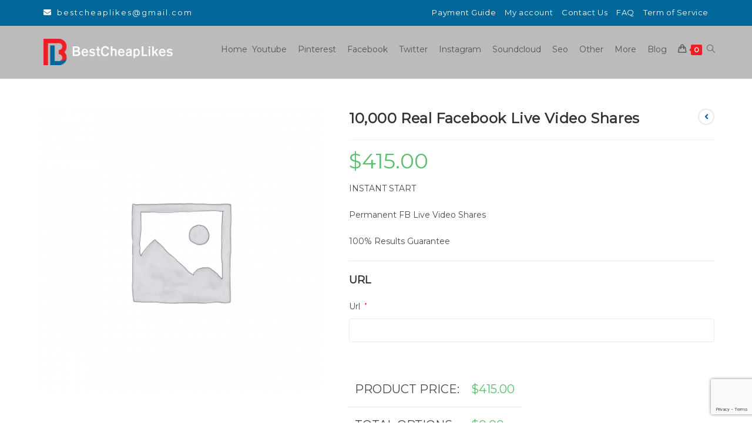

--- FILE ---
content_type: text/html; charset=UTF-8
request_url: https://bestcheaplikes.com/10000-real-facebook-live-video-shares/
body_size: 28522
content:

<!DOCTYPE html>
<html class="html" lang="en-US" prefix="og: http://ogp.me/ns# fb: http://ogp.me/ns/fb#"itemscope="itemscope" itemtype="https://schema.org/WebPage">
<head>
	<meta charset="UTF-8">
	<link rel="profile" href="http://gmpg.org/xfn/11">
	<link rel="preload" href="https://bestcheaplikes.com/wp-content/plugins/revslider/public/assets/fonts/revicons/revicons.woff?5510888" as="font" type="font/woff" crossorigin="anonymous">
	<link rel="preload" href="https://bestcheaplikes.com/wp-content/plugins/kingcomposer/assets/css/fonts/fa-solid-900.woff2" as="font" type="font/woff2" crossorigin="anonymous">
	<link rel="preload" href="https://bestcheaplikes.com/wp-content/plugins/kingcomposer/assets/css/fonts/Simple-Line-Icons.ttf" as="font" type="font/ttf" crossorigin="anonymous">
	<link rel="preload" href="https://bestcheaplikes.com/wp-content/themes/oceanwp/assets/fonts/simple-line-icons/Simple-Line-Icons.woff2?v=2.4.0" as="font" type="font/woff2" crossorigin="anonymous">
	<link rel="preload" href="https://bestcheaplikes.com/wp-content/uploads/revslider/gfonts/open-sans/open-sans.woff2" as="font" type="font/woff2" crossorigin="anonymous">
	<link rel="preload" href="https://bestcheaplikes.com/wp-content/uploads/revslider/gfonts/roboto/roboto.woff2" as="font" type="font/woff2" crossorigin="anonymous">
	<title>10,000 Real Facebook Live Video Shares - BestCheapLikes</title>
<meta name='robots' content='max-image-preview:large' />
<meta name="viewport" content="width=device-width, initial-scale=1">
<!-- This site is optimized with the Yoast SEO Premium plugin v6.1.2 - https://yoa.st/1yg?utm_content=6.1.2 -->
<link rel="canonical" href="https://bestcheaplikes.com/10000-real-facebook-live-video-shares/" />
<meta property="og:locale" content="en_US" />
<meta property="og:type" content="article" />
<meta property="og:title" content="10,000 Real Facebook Live Video Shares - BestCheapLikes" />
<meta property="og:description" content="INSTANT START

Permanent FB Live Video Shares

100% Results Guarantee" />
<meta property="og:url" content="https://bestcheaplikes.com/10000-real-facebook-live-video-shares/" />
<meta property="og:site_name" content="BestCheapLikes" />
<meta name="twitter:card" content="summary_large_image" />
<meta name="twitter:description" content="INSTANT START

Permanent FB Live Video Shares

100% Results Guarantee" />
<meta name="twitter:title" content="10,000 Real Facebook Live Video Shares - BestCheapLikes" />
<script type='application/ld+json'>{"@context":"http:\/\/schema.org","@type":"WebSite","@id":"#website","url":"https:\/\/bestcheaplikes.com\/","name":"BestCheapLikes","potentialAction":{"@type":"SearchAction","target":"https:\/\/bestcheaplikes.com\/?s={search_term_string}","query-input":"required name=search_term_string"}}</script>
<!-- / Yoast SEO Premium plugin. -->

<link rel='dns-prefetch' href='//fonts.googleapis.com' />
<link rel="alternate" type="application/rss+xml" title="BestCheapLikes &raquo; Feed" href="https://bestcheaplikes.com/feed/" />
<link rel="alternate" type="application/rss+xml" title="BestCheapLikes &raquo; Comments Feed" href="https://bestcheaplikes.com/comments/feed/" />
<link rel="alternate" type="application/rss+xml" title="BestCheapLikes &raquo; 10,000 Real Facebook Live Video Shares Comments Feed" href="https://bestcheaplikes.com/10000-real-facebook-live-video-shares/feed/" />
<link rel='stylesheet' id='wp-block-library-css' href='https://bestcheaplikes.com/wp-includes/css/dist/block-library/style.min.css' media='all' />
<style id='wp-block-library-theme-inline-css'>
.wp-block-audio figcaption{color:#555;font-size:13px;text-align:center}.is-dark-theme .wp-block-audio figcaption{color:#ffffffa6}.wp-block-audio{margin:0 0 1em}.wp-block-code{border:1px solid #ccc;border-radius:4px;font-family:Menlo,Consolas,monaco,monospace;padding:.8em 1em}.wp-block-embed figcaption{color:#555;font-size:13px;text-align:center}.is-dark-theme .wp-block-embed figcaption{color:#ffffffa6}.wp-block-embed{margin:0 0 1em}.blocks-gallery-caption{color:#555;font-size:13px;text-align:center}.is-dark-theme .blocks-gallery-caption{color:#ffffffa6}.wp-block-image figcaption{color:#555;font-size:13px;text-align:center}.is-dark-theme .wp-block-image figcaption{color:#ffffffa6}.wp-block-image{margin:0 0 1em}.wp-block-pullquote{border-bottom:4px solid;border-top:4px solid;color:currentColor;margin-bottom:1.75em}.wp-block-pullquote cite,.wp-block-pullquote footer,.wp-block-pullquote__citation{color:currentColor;font-size:.8125em;font-style:normal;text-transform:uppercase}.wp-block-quote{border-left:.25em solid;margin:0 0 1.75em;padding-left:1em}.wp-block-quote cite,.wp-block-quote footer{color:currentColor;font-size:.8125em;font-style:normal;position:relative}.wp-block-quote.has-text-align-right{border-left:none;border-right:.25em solid;padding-left:0;padding-right:1em}.wp-block-quote.has-text-align-center{border:none;padding-left:0}.wp-block-quote.is-large,.wp-block-quote.is-style-large,.wp-block-quote.is-style-plain{border:none}.wp-block-search .wp-block-search__label{font-weight:700}.wp-block-search__button{border:1px solid #ccc;padding:.375em .625em}:where(.wp-block-group.has-background){padding:1.25em 2.375em}.wp-block-separator.has-css-opacity{opacity:.4}.wp-block-separator{border:none;border-bottom:2px solid;margin-left:auto;margin-right:auto}.wp-block-separator.has-alpha-channel-opacity{opacity:1}.wp-block-separator:not(.is-style-wide):not(.is-style-dots){width:100px}.wp-block-separator.has-background:not(.is-style-dots){border-bottom:none;height:1px}.wp-block-separator.has-background:not(.is-style-wide):not(.is-style-dots){height:2px}.wp-block-table{margin:0 0 1em}.wp-block-table td,.wp-block-table th{word-break:normal}.wp-block-table figcaption{color:#555;font-size:13px;text-align:center}.is-dark-theme .wp-block-table figcaption{color:#ffffffa6}.wp-block-video figcaption{color:#555;font-size:13px;text-align:center}.is-dark-theme .wp-block-video figcaption{color:#ffffffa6}.wp-block-video{margin:0 0 1em}.wp-block-template-part.has-background{margin-bottom:0;margin-top:0;padding:1.25em 2.375em}
</style>
<style id='classic-theme-styles-inline-css'>
/*! This file is auto-generated */
.wp-block-button__link{color:#fff;background-color:#32373c;border-radius:9999px;box-shadow:none;text-decoration:none;padding:calc(.667em + 2px) calc(1.333em + 2px);font-size:1.125em}.wp-block-file__button{background:#32373c;color:#fff;text-decoration:none}
</style>
<style id='global-styles-inline-css'>
body{--wp--preset--color--black: #000000;--wp--preset--color--cyan-bluish-gray: #abb8c3;--wp--preset--color--white: #ffffff;--wp--preset--color--pale-pink: #f78da7;--wp--preset--color--vivid-red: #cf2e2e;--wp--preset--color--luminous-vivid-orange: #ff6900;--wp--preset--color--luminous-vivid-amber: #fcb900;--wp--preset--color--light-green-cyan: #7bdcb5;--wp--preset--color--vivid-green-cyan: #00d084;--wp--preset--color--pale-cyan-blue: #8ed1fc;--wp--preset--color--vivid-cyan-blue: #0693e3;--wp--preset--color--vivid-purple: #9b51e0;--wp--preset--gradient--vivid-cyan-blue-to-vivid-purple: linear-gradient(135deg,rgba(6,147,227,1) 0%,rgb(155,81,224) 100%);--wp--preset--gradient--light-green-cyan-to-vivid-green-cyan: linear-gradient(135deg,rgb(122,220,180) 0%,rgb(0,208,130) 100%);--wp--preset--gradient--luminous-vivid-amber-to-luminous-vivid-orange: linear-gradient(135deg,rgba(252,185,0,1) 0%,rgba(255,105,0,1) 100%);--wp--preset--gradient--luminous-vivid-orange-to-vivid-red: linear-gradient(135deg,rgba(255,105,0,1) 0%,rgb(207,46,46) 100%);--wp--preset--gradient--very-light-gray-to-cyan-bluish-gray: linear-gradient(135deg,rgb(238,238,238) 0%,rgb(169,184,195) 100%);--wp--preset--gradient--cool-to-warm-spectrum: linear-gradient(135deg,rgb(74,234,220) 0%,rgb(151,120,209) 20%,rgb(207,42,186) 40%,rgb(238,44,130) 60%,rgb(251,105,98) 80%,rgb(254,248,76) 100%);--wp--preset--gradient--blush-light-purple: linear-gradient(135deg,rgb(255,206,236) 0%,rgb(152,150,240) 100%);--wp--preset--gradient--blush-bordeaux: linear-gradient(135deg,rgb(254,205,165) 0%,rgb(254,45,45) 50%,rgb(107,0,62) 100%);--wp--preset--gradient--luminous-dusk: linear-gradient(135deg,rgb(255,203,112) 0%,rgb(199,81,192) 50%,rgb(65,88,208) 100%);--wp--preset--gradient--pale-ocean: linear-gradient(135deg,rgb(255,245,203) 0%,rgb(182,227,212) 50%,rgb(51,167,181) 100%);--wp--preset--gradient--electric-grass: linear-gradient(135deg,rgb(202,248,128) 0%,rgb(113,206,126) 100%);--wp--preset--gradient--midnight: linear-gradient(135deg,rgb(2,3,129) 0%,rgb(40,116,252) 100%);--wp--preset--font-size--small: 13px;--wp--preset--font-size--medium: 20px;--wp--preset--font-size--large: 36px;--wp--preset--font-size--x-large: 42px;--wp--preset--spacing--20: 0.44rem;--wp--preset--spacing--30: 0.67rem;--wp--preset--spacing--40: 1rem;--wp--preset--spacing--50: 1.5rem;--wp--preset--spacing--60: 2.25rem;--wp--preset--spacing--70: 3.38rem;--wp--preset--spacing--80: 5.06rem;--wp--preset--shadow--natural: 6px 6px 9px rgba(0, 0, 0, 0.2);--wp--preset--shadow--deep: 12px 12px 50px rgba(0, 0, 0, 0.4);--wp--preset--shadow--sharp: 6px 6px 0px rgba(0, 0, 0, 0.2);--wp--preset--shadow--outlined: 6px 6px 0px -3px rgba(255, 255, 255, 1), 6px 6px rgba(0, 0, 0, 1);--wp--preset--shadow--crisp: 6px 6px 0px rgba(0, 0, 0, 1);}:where(.is-layout-flex){gap: 0.5em;}:where(.is-layout-grid){gap: 0.5em;}body .is-layout-flex{display: flex;}body .is-layout-flex{flex-wrap: wrap;align-items: center;}body .is-layout-flex > *{margin: 0;}body .is-layout-grid{display: grid;}body .is-layout-grid > *{margin: 0;}:where(.wp-block-columns.is-layout-flex){gap: 2em;}:where(.wp-block-columns.is-layout-grid){gap: 2em;}:where(.wp-block-post-template.is-layout-flex){gap: 1.25em;}:where(.wp-block-post-template.is-layout-grid){gap: 1.25em;}.has-black-color{color: var(--wp--preset--color--black) !important;}.has-cyan-bluish-gray-color{color: var(--wp--preset--color--cyan-bluish-gray) !important;}.has-white-color{color: var(--wp--preset--color--white) !important;}.has-pale-pink-color{color: var(--wp--preset--color--pale-pink) !important;}.has-vivid-red-color{color: var(--wp--preset--color--vivid-red) !important;}.has-luminous-vivid-orange-color{color: var(--wp--preset--color--luminous-vivid-orange) !important;}.has-luminous-vivid-amber-color{color: var(--wp--preset--color--luminous-vivid-amber) !important;}.has-light-green-cyan-color{color: var(--wp--preset--color--light-green-cyan) !important;}.has-vivid-green-cyan-color{color: var(--wp--preset--color--vivid-green-cyan) !important;}.has-pale-cyan-blue-color{color: var(--wp--preset--color--pale-cyan-blue) !important;}.has-vivid-cyan-blue-color{color: var(--wp--preset--color--vivid-cyan-blue) !important;}.has-vivid-purple-color{color: var(--wp--preset--color--vivid-purple) !important;}.has-black-background-color{background-color: var(--wp--preset--color--black) !important;}.has-cyan-bluish-gray-background-color{background-color: var(--wp--preset--color--cyan-bluish-gray) !important;}.has-white-background-color{background-color: var(--wp--preset--color--white) !important;}.has-pale-pink-background-color{background-color: var(--wp--preset--color--pale-pink) !important;}.has-vivid-red-background-color{background-color: var(--wp--preset--color--vivid-red) !important;}.has-luminous-vivid-orange-background-color{background-color: var(--wp--preset--color--luminous-vivid-orange) !important;}.has-luminous-vivid-amber-background-color{background-color: var(--wp--preset--color--luminous-vivid-amber) !important;}.has-light-green-cyan-background-color{background-color: var(--wp--preset--color--light-green-cyan) !important;}.has-vivid-green-cyan-background-color{background-color: var(--wp--preset--color--vivid-green-cyan) !important;}.has-pale-cyan-blue-background-color{background-color: var(--wp--preset--color--pale-cyan-blue) !important;}.has-vivid-cyan-blue-background-color{background-color: var(--wp--preset--color--vivid-cyan-blue) !important;}.has-vivid-purple-background-color{background-color: var(--wp--preset--color--vivid-purple) !important;}.has-black-border-color{border-color: var(--wp--preset--color--black) !important;}.has-cyan-bluish-gray-border-color{border-color: var(--wp--preset--color--cyan-bluish-gray) !important;}.has-white-border-color{border-color: var(--wp--preset--color--white) !important;}.has-pale-pink-border-color{border-color: var(--wp--preset--color--pale-pink) !important;}.has-vivid-red-border-color{border-color: var(--wp--preset--color--vivid-red) !important;}.has-luminous-vivid-orange-border-color{border-color: var(--wp--preset--color--luminous-vivid-orange) !important;}.has-luminous-vivid-amber-border-color{border-color: var(--wp--preset--color--luminous-vivid-amber) !important;}.has-light-green-cyan-border-color{border-color: var(--wp--preset--color--light-green-cyan) !important;}.has-vivid-green-cyan-border-color{border-color: var(--wp--preset--color--vivid-green-cyan) !important;}.has-pale-cyan-blue-border-color{border-color: var(--wp--preset--color--pale-cyan-blue) !important;}.has-vivid-cyan-blue-border-color{border-color: var(--wp--preset--color--vivid-cyan-blue) !important;}.has-vivid-purple-border-color{border-color: var(--wp--preset--color--vivid-purple) !important;}.has-vivid-cyan-blue-to-vivid-purple-gradient-background{background: var(--wp--preset--gradient--vivid-cyan-blue-to-vivid-purple) !important;}.has-light-green-cyan-to-vivid-green-cyan-gradient-background{background: var(--wp--preset--gradient--light-green-cyan-to-vivid-green-cyan) !important;}.has-luminous-vivid-amber-to-luminous-vivid-orange-gradient-background{background: var(--wp--preset--gradient--luminous-vivid-amber-to-luminous-vivid-orange) !important;}.has-luminous-vivid-orange-to-vivid-red-gradient-background{background: var(--wp--preset--gradient--luminous-vivid-orange-to-vivid-red) !important;}.has-very-light-gray-to-cyan-bluish-gray-gradient-background{background: var(--wp--preset--gradient--very-light-gray-to-cyan-bluish-gray) !important;}.has-cool-to-warm-spectrum-gradient-background{background: var(--wp--preset--gradient--cool-to-warm-spectrum) !important;}.has-blush-light-purple-gradient-background{background: var(--wp--preset--gradient--blush-light-purple) !important;}.has-blush-bordeaux-gradient-background{background: var(--wp--preset--gradient--blush-bordeaux) !important;}.has-luminous-dusk-gradient-background{background: var(--wp--preset--gradient--luminous-dusk) !important;}.has-pale-ocean-gradient-background{background: var(--wp--preset--gradient--pale-ocean) !important;}.has-electric-grass-gradient-background{background: var(--wp--preset--gradient--electric-grass) !important;}.has-midnight-gradient-background{background: var(--wp--preset--gradient--midnight) !important;}.has-small-font-size{font-size: var(--wp--preset--font-size--small) !important;}.has-medium-font-size{font-size: var(--wp--preset--font-size--medium) !important;}.has-large-font-size{font-size: var(--wp--preset--font-size--large) !important;}.has-x-large-font-size{font-size: var(--wp--preset--font-size--x-large) !important;}
.wp-block-navigation a:where(:not(.wp-element-button)){color: inherit;}
:where(.wp-block-post-template.is-layout-flex){gap: 1.25em;}:where(.wp-block-post-template.is-layout-grid){gap: 1.25em;}
:where(.wp-block-columns.is-layout-flex){gap: 2em;}:where(.wp-block-columns.is-layout-grid){gap: 2em;}
.wp-block-pullquote{font-size: 1.5em;line-height: 1.6;}
</style>
<link rel='stylesheet' id='contact-form-7-css' href='https://bestcheaplikes.com/wp-content/plugins/contact-form-7/includes/css/styles.css' media='all' />
<link rel='stylesheet' id='photoswipe-css' href='https://bestcheaplikes.com/wp-content/plugins/woocommerce/assets/css/photoswipe/photoswipe.min.css' media='all' />
<link rel='stylesheet' id='photoswipe-default-skin-css' href='https://bestcheaplikes.com/wp-content/plugins/woocommerce/assets/css/photoswipe/default-skin/default-skin.min.css' media='all' />
<style id='woocommerce-inline-inline-css'>
.woocommerce form .form-row .required { visibility: visible; }
</style>
<link rel='stylesheet' id='wpcf7-redirect-script-frontend-css' href='https://bestcheaplikes.com/wp-content/plugins/wpcf7-redirect/build/assets/frontend-script.css' media='all' />
<link rel='stylesheet' id='parent-style-css' href='https://bestcheaplikes.com/wp-content/themes/oceanwp/style.css' media='all' />
<link rel='stylesheet' id='child-style-css' href='https://bestcheaplikes.com/wp-content/themes/bestcheaplike/style.css' media='all' />
<link rel='stylesheet' id='oceanwp-woo-mini-cart-css' href='https://bestcheaplikes.com/wp-content/themes/oceanwp/assets/css/woo/woo-mini-cart.min.css' media='all' />
<link rel='stylesheet' id='font-awesome-css' href='https://bestcheaplikes.com/wp-content/themes/oceanwp/assets/fonts/fontawesome/css/all.min.css' media='all' />
<style id='font-awesome-inline-css'>
[data-font="FontAwesome"]:before {font-family: 'FontAwesome' !important;content: attr(data-icon) !important;speak: none !important;font-weight: normal !important;font-variant: normal !important;text-transform: none !important;line-height: 1 !important;font-style: normal !important;-webkit-font-smoothing: antialiased !important;-moz-osx-font-smoothing: grayscale !important;}
</style>
<link rel='stylesheet' id='simple-line-icons-css' href='https://bestcheaplikes.com/wp-content/themes/oceanwp/assets/css/third/simple-line-icons.min.css' media='all' />
<link rel='stylesheet' id='oceanwp-style-css' href='https://bestcheaplikes.com/wp-content/themes/oceanwp/assets/css/style.min.css' media='all' />
<link rel='stylesheet' id='oceanwp-hamburgers-css' href='https://bestcheaplikes.com/wp-content/themes/oceanwp/assets/css/third/hamburgers/hamburgers.min.css' media='all' />
<link rel='stylesheet' id='oceanwp-collapse-css' href='https://bestcheaplikes.com/wp-content/themes/oceanwp/assets/css/third/hamburgers/types/collapse.css' media='all' />
<link rel='stylesheet' id='oceanwp-google-font-lato-css' href='//fonts.googleapis.com/css?family=Lato%3A100%2C200%2C300%2C400%2C500%2C600%2C700%2C800%2C900%2C100i%2C200i%2C300i%2C400i%2C500i%2C600i%2C700i%2C800i%2C900i&#038;subset=latin&#038;display=swap&#038;ver=6.5.7' media='all' />
<link rel='stylesheet' id='yith_wapo_front-css' href='https://bestcheaplikes.com/wp-content/plugins/yith-woocommerce-product-add-ons/assets/css/front.css' media='all' />
<style id='yith_wapo_front-inline-css'>
:root{--yith-wapo-required-option-color:#AF2323;--yith-wapo-checkbox-style:5px;--yith-wapo-color-swatch-style:2px;--yith-wapo-label-font-size:16px;--yith-wapo-description-font-size:12px;--yith-wapo-color-swatch-size:40px;--yith-wapo-block-padding:px px px px ;--yith-wapo-block-background-color:#ffffff;--yith-wapo-accent-color-color:#03bfac;--yith-wapo-form-border-color-color:#7a7a7a;--yith-wapo-price-box-colors-text:#474747;--yith-wapo-price-box-colors-background:#ffffff;--yith-wapo-uploads-file-colors-background:#f3f3f3;--yith-wapo-uploads-file-colors-border:#c4c4c4;--yith-wapo-tooltip-colors-text:#ffffff;--yith-wapo-tooltip-colors-background:#03bfac;}
</style>
<link rel='stylesheet' id='dashicons-css' href='https://bestcheaplikes.com/wp-includes/css/dashicons.min.css' media='all' />
<style id='dashicons-inline-css'>
[data-font="Dashicons"]:before {font-family: 'Dashicons' !important;content: attr(data-icon) !important;speak: none !important;font-weight: normal !important;font-variant: normal !important;text-transform: none !important;line-height: 1 !important;font-style: normal !important;-webkit-font-smoothing: antialiased !important;-moz-osx-font-smoothing: grayscale !important;}
</style>
<link rel='stylesheet' id='yith-plugin-fw-icon-font-css' href='https://bestcheaplikes.com/wp-content/plugins/yith-woocommerce-product-add-ons/plugin-fw/assets/css/yith-icon.css' media='all' />
<link rel='stylesheet' id='wp-color-picker-css' href='https://bestcheaplikes.com/wp-admin/css/color-picker.min.css' media='all' />
<link rel='stylesheet' id='video-js-css' href='https://bestcheaplikes.com/wp-content/plugins/video-embed-thumbnail-generator/video-js/video-js.min.css' media='all' />
<link rel='stylesheet' id='video-js-kg-skin-css' href='https://bestcheaplikes.com/wp-content/plugins/video-embed-thumbnail-generator/video-js/kg-video-js-skin.css' media='all' />
<link rel='stylesheet' id='kgvid_video_styles-css' href='https://bestcheaplikes.com/wp-content/plugins/video-embed-thumbnail-generator/src/public/css/videopack-styles.css' media='all' />
<link rel='stylesheet' id='oceanwp-woocommerce-css' href='https://bestcheaplikes.com/wp-content/themes/oceanwp/assets/css/woo/woocommerce.min.css' media='all' />
<link rel='stylesheet' id='oceanwp-woo-star-font-css' href='https://bestcheaplikes.com/wp-content/themes/oceanwp/assets/css/woo/woo-star-font.min.css' media='all' />
<link rel='stylesheet' id='oceanwp-woo-floating-bar-css' href='https://bestcheaplikes.com/wp-content/themes/oceanwp/assets/css/woo/woo-floating-bar.min.css' media='all' />
<link rel='stylesheet' id='kc-general-css' href='https://bestcheaplikes.com/wp-content/plugins/kingcomposer/assets/frontend/css/kingcomposer.min.css' media='all' />
<link rel='stylesheet' id='kc-animate-css' href='https://bestcheaplikes.com/wp-content/plugins/kingcomposer/assets/css/animate.css' media='all' />
<link rel='stylesheet' id='kc-icon-1-css' href='https://bestcheaplikes.com/wp-content/plugins/kingcomposer/assets/css/icons.css' media='all' />
<script type="text/template" id="tmpl-variation-template">
	<div class="woocommerce-variation-description">{{{ data.variation.variation_description }}}</div>
	<div class="woocommerce-variation-price">{{{ data.variation.price_html }}}</div>
	<div class="woocommerce-variation-availability">{{{ data.variation.availability_html }}}</div>
</script>
<script type="text/template" id="tmpl-unavailable-variation-template">
	<p>Sorry, this product is unavailable. Please choose a different combination.</p>
</script>
<script src="https://bestcheaplikes.com/wp-includes/js/jquery/jquery.min.js" id="jquery-core-js"></script>
<script src="https://bestcheaplikes.com/wp-includes/js/jquery/jquery-migrate.min.js" id="jquery-migrate-js"></script>
<script src="https://bestcheaplikes.com/wp-content/plugins/woocommerce/assets/js/zoom/jquery.zoom.min.js" id="zoom-js" defer data-wp-strategy="defer"></script>
<script src="https://bestcheaplikes.com/wp-content/plugins/woocommerce/assets/js/flexslider/jquery.flexslider.min.js" id="flexslider-js" defer data-wp-strategy="defer"></script>
<script src="https://bestcheaplikes.com/wp-content/plugins/woocommerce/assets/js/photoswipe/photoswipe.min.js" id="photoswipe-js" defer data-wp-strategy="defer"></script>
<script src="https://bestcheaplikes.com/wp-content/plugins/woocommerce/assets/js/photoswipe/photoswipe-ui-default.min.js" id="photoswipe-ui-default-js" defer data-wp-strategy="defer"></script>
<script src="https://bestcheaplikes.com/wp-content/plugins/woocommerce/assets/js/jquery-blockui/jquery.blockUI.min.js" id="jquery-blockui-js" data-wp-strategy="defer"></script>
<script src="https://bestcheaplikes.com/wp-content/plugins/woocommerce/assets/js/js-cookie/js.cookie.min.js" id="js-cookie-js" defer data-wp-strategy="defer"></script>
<script id="woocommerce-js-extra">
var woocommerce_params = {"ajax_url":"\/wp-admin\/admin-ajax.php","wc_ajax_url":"\/?wc-ajax=%%endpoint%%"};
</script>
<script src="https://bestcheaplikes.com/wp-content/plugins/woocommerce/assets/js/frontend/woocommerce.min.js" id="woocommerce-js" defer data-wp-strategy="defer"></script>
<script src="https://bestcheaplikes.com/wp-content/themes/bestcheaplike/js/jquery.validate.min.js" id="jquery-validate-min-js"></script>
<script src="https://bestcheaplikes.com/wp-includes/js/underscore.min.js" id="underscore-js"></script>
<script id="wp-util-js-extra">
var _wpUtilSettings = {"ajax":{"url":"\/wp-admin\/admin-ajax.php"}};
</script>
<script src="https://bestcheaplikes.com/wp-includes/js/wp-util.min.js" id="wp-util-js"></script>
<script id="wc-cart-fragments-js-extra">
var wc_cart_fragments_params = {"ajax_url":"\/wp-admin\/admin-ajax.php","wc_ajax_url":"\/?wc-ajax=%%endpoint%%","cart_hash_key":"wc_cart_hash_729b33aaab5d40ac12bae3e17c975893","fragment_name":"wc_fragments_729b33aaab5d40ac12bae3e17c975893","request_timeout":"5000"};
</script>
<script src="https://bestcheaplikes.com/wp-content/plugins/woocommerce/assets/js/frontend/cart-fragments.min.js" id="wc-cart-fragments-js" defer data-wp-strategy="defer"></script>
<link rel="https://api.w.org/" href="https://bestcheaplikes.com/wp-json/" /><link rel="alternate" type="application/json" href="https://bestcheaplikes.com/wp-json/wp/v2/product/3694" /><link rel="alternate" type="application/json+oembed" href="https://bestcheaplikes.com/wp-json/oembed/1.0/embed?url=https%3A%2F%2Fbestcheaplikes.com%2F10000-real-facebook-live-video-shares%2F" />
<link rel="alternate" type="text/xml+oembed" href="https://bestcheaplikes.com/wp-json/oembed/1.0/embed?url=https%3A%2F%2Fbestcheaplikes.com%2F10000-real-facebook-live-video-shares%2F&#038;format=xml" />
<script type="text/javascript">var kc_script_data={ajax_url:"https://bestcheaplikes.com/wp-admin/admin-ajax.php"}</script>	<noscript><style>.woocommerce-product-gallery{ opacity: 1 !important; }</style></noscript>
	<style>.recentcomments a{display:inline !important;padding:0 !important;margin:0 !important;}</style><meta name="generator" content="Powered by Slider Revolution 6.6.20 - responsive, Mobile-Friendly Slider Plugin for WordPress with comfortable drag and drop interface." />
<link rel="icon" href="https://bestcheaplikes.com/wp-content/uploads/2019/07/cropped-ficon-32x32.png" sizes="32x32" />
<link rel="icon" href="https://bestcheaplikes.com/wp-content/uploads/2019/07/cropped-ficon-192x192.png" sizes="192x192" />
<link rel="apple-touch-icon" href="https://bestcheaplikes.com/wp-content/uploads/2019/07/cropped-ficon-180x180.png" />
<meta name="msapplication-TileImage" content="https://bestcheaplikes.com/wp-content/uploads/2019/07/cropped-ficon-270x270.png" />
<script>function setREVStartSize(e){
			//window.requestAnimationFrame(function() {
				window.RSIW = window.RSIW===undefined ? window.innerWidth : window.RSIW;
				window.RSIH = window.RSIH===undefined ? window.innerHeight : window.RSIH;
				try {
					var pw = document.getElementById(e.c).parentNode.offsetWidth,
						newh;
					pw = pw===0 || isNaN(pw) || (e.l=="fullwidth" || e.layout=="fullwidth") ? window.RSIW : pw;
					e.tabw = e.tabw===undefined ? 0 : parseInt(e.tabw);
					e.thumbw = e.thumbw===undefined ? 0 : parseInt(e.thumbw);
					e.tabh = e.tabh===undefined ? 0 : parseInt(e.tabh);
					e.thumbh = e.thumbh===undefined ? 0 : parseInt(e.thumbh);
					e.tabhide = e.tabhide===undefined ? 0 : parseInt(e.tabhide);
					e.thumbhide = e.thumbhide===undefined ? 0 : parseInt(e.thumbhide);
					e.mh = e.mh===undefined || e.mh=="" || e.mh==="auto" ? 0 : parseInt(e.mh,0);
					if(e.layout==="fullscreen" || e.l==="fullscreen")
						newh = Math.max(e.mh,window.RSIH);
					else{
						e.gw = Array.isArray(e.gw) ? e.gw : [e.gw];
						for (var i in e.rl) if (e.gw[i]===undefined || e.gw[i]===0) e.gw[i] = e.gw[i-1];
						e.gh = e.el===undefined || e.el==="" || (Array.isArray(e.el) && e.el.length==0)? e.gh : e.el;
						e.gh = Array.isArray(e.gh) ? e.gh : [e.gh];
						for (var i in e.rl) if (e.gh[i]===undefined || e.gh[i]===0) e.gh[i] = e.gh[i-1];
											
						var nl = new Array(e.rl.length),
							ix = 0,
							sl;
						e.tabw = e.tabhide>=pw ? 0 : e.tabw;
						e.thumbw = e.thumbhide>=pw ? 0 : e.thumbw;
						e.tabh = e.tabhide>=pw ? 0 : e.tabh;
						e.thumbh = e.thumbhide>=pw ? 0 : e.thumbh;
						for (var i in e.rl) nl[i] = e.rl[i]<window.RSIW ? 0 : e.rl[i];
						sl = nl[0];
						for (var i in nl) if (sl>nl[i] && nl[i]>0) { sl = nl[i]; ix=i;}
						var m = pw>(e.gw[ix]+e.tabw+e.thumbw) ? 1 : (pw-(e.tabw+e.thumbw)) / (e.gw[ix]);
						newh =  (e.gh[ix] * m) + (e.tabh + e.thumbh);
					}
					var el = document.getElementById(e.c);
					if (el!==null && el) el.style.height = newh+"px";
					el = document.getElementById(e.c+"_wrapper");
					if (el!==null && el) {
						el.style.height = newh+"px";
						el.style.display = "block";
					}
				} catch(e){
					console.log("Failure at Presize of Slider:" + e)
				}
			//});
		  };</script>
		<style id="wp-custom-css">
			.sf-menu ul.sub-menu{visibility:unset}#menu-main-menu .nav-content{display:none !important}/* Hero Title */.elementor-element.hero-title .elementor-widget-container{display:inline-block}/* Footer Callout */.store-callout .icon-box-icon,.store-callout .icon-box-heading{display:table-cell;vertical-align:middle}.store-callout .icon-box-icon{height:1em;width:1em;line-height:1em}.store-callout .icon-box-icon i{color:#5b4f4f;font-size:34px;margin-right:15px}.store-callout .icon-box-heading{font-size:15px;font-weight:400;margin:0;color:#ffffff;letter-spacing:1px;text-transform:capitalize}@media screen and (max-width:767px){.store-callout .icon-box-icon{display:none}.store-callout .icon-box-heading{display:block;text-align:center}}/* Footer Borders */#footer-widgets .contact-info-widget i,#footer-widgets .oceanwp-recent-posts li,#footer-widgets .social-widget li a,#footer-widgets .woocommerce ul.product_list_widget li{border-color:rgba(255,255,255,0.2)}/* Footer Products */#footer-widgets .price del,#footer-widgets del .amount{color:#ddd}/* Footer Tags */#footer-widgets .tagcloud a{background-color:rgba(255,255,255,0.1);border-color:rgba(255,255,255,0.1)}#footer-widgets .tagcloud a:hover{background-color:rgba(255,255,255,0.2);color:#fff;border-color:rgba(255,255,255,0.2)}		</style>
		<script type="text/javascript"></script><style type="text/css" id="kc-css-general">.kc-off-notice{display: inline-block !important;}.kc-container{max-width:1170px;}</style><style type="text/css" id="kc-css-render"></style><!-- OceanWP CSS -->
<style type="text/css">
/* General CSS */.woocommerce-MyAccount-navigation ul li a:before,.woocommerce-checkout .woocommerce-info a,.woocommerce-checkout #payment ul.payment_methods .wc_payment_method>input[type=radio]:first-child:checked+label:before,.woocommerce-checkout #payment .payment_method_paypal .about_paypal,.woocommerce ul.products li.product li.category a:hover,.woocommerce ul.products li.product .button:hover,.woocommerce ul.products li.product .product-inner .added_to_cart:hover,.product_meta .posted_in a:hover,.product_meta .tagged_as a:hover,.woocommerce div.product .woocommerce-tabs ul.tabs li a:hover,.woocommerce div.product .woocommerce-tabs ul.tabs li.active a,.woocommerce .oceanwp-grid-list a.active,.woocommerce .oceanwp-grid-list a:hover,.woocommerce .oceanwp-off-canvas-filter:hover,.widget_shopping_cart ul.cart_list li .owp-grid-wrap .owp-grid a.remove:hover,.widget_product_categories li a:hover ~ .count,.widget_layered_nav li a:hover ~ .count,.woocommerce ul.products li.product:not(.product-category) .woo-entry-buttons li a:hover,a:hover,a.light:hover,.theme-heading .text::before,.theme-heading .text::after,#top-bar-content >a:hover,#top-bar-social li.oceanwp-email a:hover,#site-navigation-wrap .dropdown-menu >li >a:hover,#site-header.medium-header #medium-searchform button:hover,.oceanwp-mobile-menu-icon a:hover,.blog-entry.post .blog-entry-header .entry-title a:hover,.blog-entry.post .blog-entry-readmore a:hover,.blog-entry.thumbnail-entry .blog-entry-category a,ul.meta li a:hover,.dropcap,.single nav.post-navigation .nav-links .title,body .related-post-title a:hover,body #wp-calendar caption,body .contact-info-widget.default i,body .contact-info-widget.big-icons i,body .custom-links-widget .oceanwp-custom-links li a:hover,body .custom-links-widget .oceanwp-custom-links li a:hover:before,body .posts-thumbnails-widget li a:hover,body .social-widget li.oceanwp-email a:hover,.comment-author .comment-meta .comment-reply-link,#respond #cancel-comment-reply-link:hover,#footer-widgets .footer-box a:hover,#footer-bottom a:hover,#footer-bottom #footer-bottom-menu a:hover,.sidr a:hover,.sidr-class-dropdown-toggle:hover,.sidr-class-menu-item-has-children.active >a,.sidr-class-menu-item-has-children.active >a >.sidr-class-dropdown-toggle,input[type=checkbox]:checked:before{color:#ed1f24}.woocommerce .oceanwp-grid-list a.active .owp-icon use,.woocommerce .oceanwp-grid-list a:hover .owp-icon use,.single nav.post-navigation .nav-links .title .owp-icon use,.blog-entry.post .blog-entry-readmore a:hover .owp-icon use,body .contact-info-widget.default .owp-icon use,body .contact-info-widget.big-icons .owp-icon use{stroke:#ed1f24}.woocommerce div.product div.images .open-image,.wcmenucart-details.count,.woocommerce-message a,.woocommerce-error a,.woocommerce-info a,.woocommerce .widget_price_filter .ui-slider .ui-slider-handle,.woocommerce .widget_price_filter .ui-slider .ui-slider-range,.owp-product-nav li a.owp-nav-link:hover,.woocommerce div.product.owp-tabs-layout-vertical .woocommerce-tabs ul.tabs li a:after,.woocommerce .widget_product_categories li.current-cat >a ~ .count,.woocommerce .widget_product_categories li.current-cat >a:before,.woocommerce .widget_layered_nav li.chosen a ~ .count,.woocommerce .widget_layered_nav li.chosen a:before,#owp-checkout-timeline .active .timeline-wrapper,.bag-style:hover .wcmenucart-cart-icon .wcmenucart-count,.show-cart .wcmenucart-cart-icon .wcmenucart-count,.woocommerce ul.products li.product:not(.product-category) .image-wrap .button,input[type="button"],input[type="reset"],input[type="submit"],button[type="submit"],.button,#site-navigation-wrap .dropdown-menu >li.btn >a >span,.thumbnail:hover i,.post-quote-content,.omw-modal .omw-close-modal,body .contact-info-widget.big-icons li:hover i,body div.wpforms-container-full .wpforms-form input[type=submit],body div.wpforms-container-full .wpforms-form button[type=submit],body div.wpforms-container-full .wpforms-form .wpforms-page-button{background-color:#ed1f24}.thumbnail:hover .link-post-svg-icon{background-color:#ed1f24}body .contact-info-widget.big-icons li:hover .owp-icon{background-color:#ed1f24}.current-shop-items-dropdown{border-top-color:#ed1f24}.woocommerce div.product .woocommerce-tabs ul.tabs li.active a{border-bottom-color:#ed1f24}.wcmenucart-details.count:before{border-color:#ed1f24}.woocommerce ul.products li.product .button:hover{border-color:#ed1f24}.woocommerce ul.products li.product .product-inner .added_to_cart:hover{border-color:#ed1f24}.woocommerce div.product .woocommerce-tabs ul.tabs li.active a{border-color:#ed1f24}.woocommerce .oceanwp-grid-list a.active{border-color:#ed1f24}.woocommerce .oceanwp-grid-list a:hover{border-color:#ed1f24}.woocommerce .oceanwp-off-canvas-filter:hover{border-color:#ed1f24}.owp-product-nav li a.owp-nav-link:hover{border-color:#ed1f24}.widget_shopping_cart_content .buttons .button:first-child:hover{border-color:#ed1f24}.widget_shopping_cart ul.cart_list li .owp-grid-wrap .owp-grid a.remove:hover{border-color:#ed1f24}.widget_product_categories li a:hover ~ .count{border-color:#ed1f24}.woocommerce .widget_product_categories li.current-cat >a ~ .count{border-color:#ed1f24}.woocommerce .widget_product_categories li.current-cat >a:before{border-color:#ed1f24}.widget_layered_nav li a:hover ~ .count{border-color:#ed1f24}.woocommerce .widget_layered_nav li.chosen a ~ .count{border-color:#ed1f24}.woocommerce .widget_layered_nav li.chosen a:before{border-color:#ed1f24}#owp-checkout-timeline.arrow .active .timeline-wrapper:before{border-top-color:#ed1f24;border-bottom-color:#ed1f24}#owp-checkout-timeline.arrow .active .timeline-wrapper:after{border-left-color:#ed1f24;border-right-color:#ed1f24}.bag-style:hover .wcmenucart-cart-icon .wcmenucart-count{border-color:#ed1f24}.bag-style:hover .wcmenucart-cart-icon .wcmenucart-count:after{border-color:#ed1f24}.show-cart .wcmenucart-cart-icon .wcmenucart-count{border-color:#ed1f24}.show-cart .wcmenucart-cart-icon .wcmenucart-count:after{border-color:#ed1f24}.woocommerce ul.products li.product:not(.product-category) .woo-product-gallery .active a{border-color:#ed1f24}.woocommerce ul.products li.product:not(.product-category) .woo-product-gallery a:hover{border-color:#ed1f24}.widget-title{border-color:#ed1f24}blockquote{border-color:#ed1f24}#searchform-dropdown{border-color:#ed1f24}.dropdown-menu .sub-menu{border-color:#ed1f24}.blog-entry.large-entry .blog-entry-readmore a:hover{border-color:#ed1f24}.oceanwp-newsletter-form-wrap input[type="email"]:focus{border-color:#ed1f24}.social-widget li.oceanwp-email a:hover{border-color:#ed1f24}#respond #cancel-comment-reply-link:hover{border-color:#ed1f24}body .contact-info-widget.big-icons li:hover i{border-color:#ed1f24}#footer-widgets .oceanwp-newsletter-form-wrap input[type="email"]:focus{border-color:#ed1f24}blockquote,.wp-block-quote{border-left-color:#ed1f24}body .contact-info-widget.big-icons li:hover .owp-icon{border-color:#ed1f24}.woocommerce div.product div.images .open-image:hover,.woocommerce-error a:hover,.woocommerce-info a:hover,.woocommerce-message a:hover,.woocommerce-message a:focus,.woocommerce .button:focus,.woocommerce ul.products li.product:not(.product-category) .image-wrap .button:hover,input[type="button"]:hover,input[type="reset"]:hover,input[type="submit"]:hover,button[type="submit"]:hover,input[type="button"]:focus,input[type="reset"]:focus,input[type="submit"]:focus,button[type="submit"]:focus,.button:hover,.button:focus,#site-navigation-wrap .dropdown-menu >li.btn >a:hover >span,.post-quote-author,.omw-modal .omw-close-modal:hover,body div.wpforms-container-full .wpforms-form input[type=submit]:hover,body div.wpforms-container-full .wpforms-form button[type=submit]:hover,body div.wpforms-container-full .wpforms-form .wpforms-page-button:hover{background-color:#ed1f24}.woocommerce table.shop_table,.woocommerce table.shop_table td,.woocommerce-cart .cart-collaterals .cart_totals tr td,.woocommerce-cart .cart-collaterals .cart_totals tr th,.woocommerce table.shop_table tth,.woocommerce table.shop_table tfoot td,.woocommerce table.shop_table tfoot th,.woocommerce .order_details,.woocommerce .shop_table.order_details tfoot th,.woocommerce .shop_table.customer_details th,.woocommerce .cart-collaterals .cross-sells,.woocommerce-page .cart-collaterals .cross-sells,.woocommerce .cart-collaterals .cart_totals,.woocommerce-page .cart-collaterals .cart_totals,.woocommerce .cart-collaterals h2,.woocommerce .cart-collaterals h2,.woocommerce .cart-collaterals h2,.woocommerce-cart .cart-collaterals .cart_totals .order-total th,.woocommerce-cart .cart-collaterals .cart_totals .order-total td,.woocommerce ul.order_details,.woocommerce .shop_table.order_details tfoot th,.woocommerce .shop_table.customer_details th,.woocommerce .woocommerce-checkout #customer_details h3,.woocommerce .woocommerce-checkout h3#order_review_heading,.woocommerce-checkout #payment ul.payment_methods,.woocommerce-checkout form.login,.woocommerce-checkout form.checkout_coupon,.woocommerce-checkout-review-order-table tfoot th,.woocommerce-checkout #payment,.woocommerce ul.order_details,.woocommerce #customer_login >div,.woocommerce .col-1.address,.woocommerce .col-2.address,.woocommerce-checkout .woocommerce-info,.woocommerce div.product form.cart,.product_meta,.woocommerce div.product .woocommerce-tabs ul.tabs,.woocommerce #reviews #comments ol.commentlist li .comment_container,p.stars span a,.woocommerce ul.product_list_widget li,.woocommerce .widget_shopping_cart .cart_list li,.woocommerce.widget_shopping_cart .cart_list li,.woocommerce ul.product_list_widget li:first-child,.woocommerce .widget_shopping_cart .cart_list li:first-child,.woocommerce.widget_shopping_cart .cart_list li:first-child,.widget_product_categories li a,.woocommerce .oceanwp-toolbar,.woocommerce .products.list .product,table th,table td,hr,.content-area,body.content-left-sidebar #content-wrap .content-area,.content-left-sidebar .content-area,#top-bar-wrap,#site-header,#site-header.top-header #search-toggle,.dropdown-menu ul li,.centered-minimal-page-header,.blog-entry.post,.blog-entry.grid-entry .blog-entry-inner,.blog-entry.thumbnail-entry .blog-entry-bottom,.single-post .entry-title,.single .entry-share-wrap .entry-share,.single .entry-share,.single .entry-share ul li a,.single nav.post-navigation,.single nav.post-navigation .nav-links .nav-previous,#author-bio,#author-bio .author-bio-avatar,#author-bio .author-bio-social li a,#related-posts,#comments,.comment-body,#respond #cancel-comment-reply-link,#blog-entries .type-page,.page-numbers a,.page-numbers span:not(.elementor-screen-only),.page-links span,body #wp-calendar caption,body #wp-calendar th,body #wp-calendar tbody,body .contact-info-widget.default i,body .contact-info-widget.big-icons i,body .posts-thumbnails-widget li,body .tagcloud a{border-color:}body .contact-info-widget.big-icons .owp-icon,body .contact-info-widget.default .owp-icon{border-color:}.page-header .page-header-title,.page-header.background-image-page-header .page-header-title{color:#ffffff}.site-breadcrumbs,.background-image-page-header .site-breadcrumbs{color:#efefef}.site-breadcrumbs ul li .breadcrumb-sep,.site-breadcrumbs ol li .breadcrumb-sep{color:#efefef}.site-breadcrumbs a,.background-image-page-header .site-breadcrumbs a{color:#ffffff}.site-breadcrumbs a .owp-icon use,.background-image-page-header .site-breadcrumbs a .owp-icon use{stroke:#ffffff}.site-breadcrumbs a:hover,.background-image-page-header .site-breadcrumbs a:hover{color:#fe5252}.site-breadcrumbs a:hover .owp-icon use,.background-image-page-header .site-breadcrumbs a:hover .owp-icon use{stroke:#fe5252}#scroll-top{border-radius:40px}#scroll-top:hover{background-color:#fe5252}form input[type="text"],form input[type="password"],form input[type="email"],form input[type="url"],form input[type="date"],form input[type="month"],form input[type="time"],form input[type="datetime"],form input[type="datetime-local"],form input[type="week"],form input[type="number"],form input[type="search"],form input[type="tel"],form input[type="color"],form select,form textarea,.select2-container .select2-choice,.woocommerce .woocommerce-checkout .select2-container--default .select2-selection--single{border-color:#ececec}body div.wpforms-container-full .wpforms-form input[type=date],body div.wpforms-container-full .wpforms-form input[type=datetime],body div.wpforms-container-full .wpforms-form input[type=datetime-local],body div.wpforms-container-full .wpforms-form input[type=email],body div.wpforms-container-full .wpforms-form input[type=month],body div.wpforms-container-full .wpforms-form input[type=number],body div.wpforms-container-full .wpforms-form input[type=password],body div.wpforms-container-full .wpforms-form input[type=range],body div.wpforms-container-full .wpforms-form input[type=search],body div.wpforms-container-full .wpforms-form input[type=tel],body div.wpforms-container-full .wpforms-form input[type=text],body div.wpforms-container-full .wpforms-form input[type=time],body div.wpforms-container-full .wpforms-form input[type=url],body div.wpforms-container-full .wpforms-form input[type=week],body div.wpforms-container-full .wpforms-form select,body div.wpforms-container-full .wpforms-form textarea{border-color:#ececec}form input[type="text"]:focus,form input[type="password"]:focus,form input[type="email"]:focus,form input[type="tel"]:focus,form input[type="url"]:focus,form input[type="search"]:focus,form textarea:focus,.select2-drop-active,.select2-dropdown-open.select2-drop-above .select2-choice,.select2-dropdown-open.select2-drop-above .select2-choices,.select2-drop.select2-drop-above.select2-drop-active,.select2-container-active .select2-choice,.select2-container-active .select2-choices{border-color:#dddddd}body div.wpforms-container-full .wpforms-form input:focus,body div.wpforms-container-full .wpforms-form textarea:focus,body div.wpforms-container-full .wpforms-form select:focus{border-color:#dddddd}form input[type="text"],form input[type="password"],form input[type="email"],form input[type="url"],form input[type="date"],form input[type="month"],form input[type="time"],form input[type="datetime"],form input[type="datetime-local"],form input[type="week"],form input[type="number"],form input[type="search"],form input[type="tel"],form input[type="color"],form select,form textarea{color:#666666}body div.wpforms-container-full .wpforms-form input[type=date],body div.wpforms-container-full .wpforms-form input[type=datetime],body div.wpforms-container-full .wpforms-form input[type=datetime-local],body div.wpforms-container-full .wpforms-form input[type=email],body div.wpforms-container-full .wpforms-form input[type=month],body div.wpforms-container-full .wpforms-form input[type=number],body div.wpforms-container-full .wpforms-form input[type=password],body div.wpforms-container-full .wpforms-form input[type=range],body div.wpforms-container-full .wpforms-form input[type=search],body div.wpforms-container-full .wpforms-form input[type=tel],body div.wpforms-container-full .wpforms-form input[type=text],body div.wpforms-container-full .wpforms-form input[type=time],body div.wpforms-container-full .wpforms-form input[type=url],body div.wpforms-container-full .wpforms-form input[type=week],body div.wpforms-container-full .wpforms-form select,body div.wpforms-container-full .wpforms-form textarea{color:#666666}/* Header CSS */#site-logo #site-logo-inner,.oceanwp-social-menu .social-menu-inner,#site-header.full_screen-header .menu-bar-inner,.after-header-content .after-header-content-inner{height:100px}#site-navigation-wrap .dropdown-menu >li >a,.oceanwp-mobile-menu-icon a,.mobile-menu-close,.after-header-content-inner >a{line-height:100px}#site-header.has-header-media .overlay-header-media{background-color:rgba(0,0,0,0.5)}#site-navigation-wrap .dropdown-menu >li >a{padding:0 5px}.mobile-menu .hamburger-inner,.mobile-menu .hamburger-inner::before,.mobile-menu .hamburger-inner::after{background-color:#000000}#mobile-dropdown{max-height:703px}/* Top Bar CSS */#top-bar{padding:16px 0 16px 0}#top-bar-wrap,.oceanwp-top-bar-sticky{background-color:#016799}#top-bar-wrap{border-color:#016799}#top-bar-wrap,#top-bar-content strong{color:#ffffff}#top-bar-content a,#top-bar-social-alt a{color:#ffffff}#top-bar-content a:hover,#top-bar-social-alt a:hover{color:#dd3333}/* Footer Widgets CSS */#footer-widgets{background-color:#322b2b}/* Footer Bottom CSS */#footer-bottom{background-color:#221d1d}/* WooCommerce CSS */#owp-checkout-timeline .timeline-step{color:#cccccc}#owp-checkout-timeline .timeline-step{border-color:#cccccc}.woocommerce span.onsale{background-color:#3fc387}/* Typography CSS */body{font-family:Lato}#top-bar-content,#top-bar-social-alt{font-size:13px;letter-spacing:.6px}#site-navigation-wrap .dropdown-menu >li >a,#site-header.full_screen-header .fs-dropdown-menu >li >a,#site-header.top-header #site-navigation-wrap .dropdown-menu >li >a,#site-header.center-header #site-navigation-wrap .dropdown-menu >li >a,#site-header.medium-header #site-navigation-wrap .dropdown-menu >li >a,.oceanwp-mobile-menu-icon a{font-weight:600;font-size:12px;text-transform:capitalize}.dropdown-menu ul li a.menu-link,#site-header.full_screen-header .fs-dropdown-menu ul.sub-menu li a{font-size:13px;line-height:1.8}
</style>	<!-- Global site tag (gtag.js) - Google Analytics -->
<script async src="https://www.googletagmanager.com/gtag/js?id=UA-41610728-1"></script>
<script>
  window.dataLayer = window.dataLayer || [];
  function gtag(){dataLayer.push(arguments);}
  gtag('js', new Date());
  gtag('config', 'UA-41610728-1');
</script>
</head>

<body class="product-template-default single single-product postid-3694 wp-custom-logo wp-embed-responsive theme-oceanwp kc-css-system woocommerce woocommerce-page woocommerce-no-js oceanwp-theme dropdown-mobile default-breakpoint content-full-width content-max-width has-topbar page-header-disabled has-blog-grid account-original-style">

	
	<div id="outer-wrap" class="site clr">

		
		<div id="wrap" class="clr">

			

<div id="top-bar-wrap" class="clr">

	<div id="top-bar" class="clr container has-no-content">

		
		<div id="top-bar-inner" class="clr">

			
	<div id="top-bar-content" class="clr top-bar-right">

		
<div id="top-bar-nav" class="navigation clr">

	<ul id="menu-top-menu" class="top-bar-menu dropdown-menu sf-menu"><li id="menu-item-8603" class="menu-item menu-item-type-post_type menu-item-object-page menu-item-8603"><a href="https://bestcheaplikes.com/payment-guide/" class="menu-link">Payment Guide</a></li><li id="menu-item-86" class="menu-item menu-item-type-post_type menu-item-object-page menu-item-86"><a href="https://bestcheaplikes.com/my-account/" class="menu-link">My account</a></li><li id="menu-item-103" class="menu-item menu-item-type-post_type menu-item-object-page menu-item-103"><a href="https://bestcheaplikes.com/contact-us/" class="menu-link">Contact Us</a></li><li id="menu-item-105" class="menu-item menu-item-type-post_type menu-item-object-page menu-item-105"><a href="https://bestcheaplikes.com/faq/" class="menu-link">FAQ</a></li><li id="menu-item-106" class="menu-item menu-item-type-post_type menu-item-object-page menu-item-106"><a href="https://bestcheaplikes.com/tos/" class="menu-link">Term of Service</a></li></ul>
</div>

		
			
	</div><!-- #top-bar-content -->

<div class="textwidget custom-html-widget"><a href="https://bestcheaplikes.com/contact-us/"  class="topbar_social"><i class="fa fa-envelope"></i>bestcheaplikes@gmail.com</a></div>
		</div><!-- #top-bar-inner -->

		
	</div><!-- #top-bar -->

</div><!-- #top-bar-wrap -->


			
<header id="site-header" class="minimal-header center-logo clr" data-height="100" itemscope="itemscope" itemtype="https://schema.org/WPHeader" role="banner">

	
					
			<div id="site-header-inner" class="clr container">

				<div class="oceanwp-mobile-menu-icon clr woo-menu-icon mobile-left">
			<a href="https://bestcheaplikes.com/cart/" class="wcmenucart">
				<span class="wcmenucart-count"><i class=" icon-handbag" aria-hidden="true" role="img"></i><span class="wcmenucart-details count">0</span></span>
			</a>

			</div>
				

<div id="site-logo" class="clr has-responsive-logo" itemscope itemtype="https://schema.org/Brand" >

	
	<div id="site-logo-inner" class="clr">

		<a href="https://bestcheaplikes.com/" class="custom-logo-link" rel="home"><img width="252" height="52" src="https://bestcheaplikes.com/wp-content/uploads/2019/07/logo.png" class="custom-logo" alt="BestCheapLikes logo" decoding="async" /></a><a href="https://bestcheaplikes.com/" class="responsive-logo-link" rel="home"><img src="https://bestcheaplikes.com/wp-content/uploads/2019/07/logo.png" class="responsive-logo" width="252" height="52" alt="BestCheapLikes logo" /></a>
	</div><!-- #site-logo-inner -->

	
	
</div><!-- #site-logo -->

			<div id="site-navigation-wrap" class="clr">
			
			
			
			<nav id="site-navigation" class="navigation main-navigation clr" itemscope="itemscope" itemtype="https://schema.org/SiteNavigationElement" role="navigation" >

				<ul id="menu-main-menu" class="main-menu dropdown-menu sf-menu"><li id="menu-item-107" class="menu-item menu-item-type-post_type menu-item-object-page menu-item-home menu-item-107"><a href="https://bestcheaplikes.com/" class="menu-link"><span class="text-wrap">Home</span></a></li><li id="menu-item-108" class="menu-item menu-item-type-custom menu-item-object-custom menu-item-has-children dropdown menu-item-108"><a href="#" class="menu-link"><span class="text-wrap">Youtube<i class="nav-arrow fa fa-angle-down" aria-hidden="true" role="img"></i></span></a>
<ul class="sub-menu">
	<li id="menu-item-316" class="menu-item menu-item-type-taxonomy menu-item-object-product_cat menu-item-316"><a href="https://bestcheaplikes.com/buy-youtube-subscribers/" class="menu-link"><span class="text-wrap">BUY YOUTUBE SUBSCRIBERS</span></a></li>	<li id="menu-item-315" class="menu-item menu-item-type-taxonomy menu-item-object-product_cat menu-item-315"><a href="https://bestcheaplikes.com/buy-youtube-likes-cheap/" class="menu-link"><span class="text-wrap">BUY YOUTUBE LIKES CHEAP</span></a></li>	<li id="menu-item-453" class="menu-item menu-item-type-taxonomy menu-item-object-product_cat menu-item-453"><a href="https://bestcheaplikes.com/buy-youtube-views-cheap/" class="menu-link"><span class="text-wrap">BUY YOUTUBE VIEWS</span></a></li>	<li id="menu-item-451" class="menu-item menu-item-type-taxonomy menu-item-object-product_cat menu-item-451"><a href="https://bestcheaplikes.com/buy-high-retention-youtube-views/" class="menu-link"><span class="text-wrap">BUY HIGH RETENTION YOUTUBE VIEWS</span></a></li>	<li id="menu-item-314" class="menu-item menu-item-type-taxonomy menu-item-object-product_cat menu-item-314"><a href="https://bestcheaplikes.com/buy-usa-youtube-views/" class="menu-link"><span class="text-wrap">BUY USA YOUTUBE VIEWS</span></a></li>	<li id="menu-item-455" class="menu-item menu-item-type-taxonomy menu-item-object-product_cat menu-item-455"><a href="https://bestcheaplikes.com/buy-youtube-comments-cheap/" class="menu-link"><span class="text-wrap">BUY YOUTUBE COMMENTS CHEAP</span></a></li>	<li id="menu-item-474" class="menu-item menu-item-type-taxonomy menu-item-object-product_cat menu-item-474"><a href="https://bestcheaplikes.com/buy-youtube-comment-likes/" class="menu-link"><span class="text-wrap">BUY YOUTUBE COMMENT LIKES</span></a></li>	<li id="menu-item-477" class="menu-item menu-item-type-taxonomy menu-item-object-product_cat menu-item-477"><a href="https://bestcheaplikes.com/buy-youtube-dislikes/" class="menu-link"><span class="text-wrap">BUY YOUTUBE DISLIKES</span></a></li>	<li id="menu-item-476" class="menu-item menu-item-type-taxonomy menu-item-object-product_cat menu-item-476"><a href="https://bestcheaplikes.com/buy-youtube-shares/" class="menu-link"><span class="text-wrap">BUY YOUTUBE SHARES</span></a></li>	<li id="menu-item-475" class="menu-item menu-item-type-taxonomy menu-item-object-product_cat menu-item-475"><a href="https://bestcheaplikes.com/buy-youtube-live-stream-views/" class="menu-link"><span class="text-wrap">BUY YOUTUBE LIVE STREAM VIEWS</span></a></li></ul>
</li><li id="menu-item-109" class="menu-item menu-item-type-custom menu-item-object-custom menu-item-has-children dropdown menu-item-109"><a href="#" class="menu-link"><span class="text-wrap">Pinterest<i class="nav-arrow fa fa-angle-down" aria-hidden="true" role="img"></i></span></a>
<ul class="sub-menu">
	<li id="menu-item-318" class="menu-item menu-item-type-taxonomy menu-item-object-product_cat menu-item-318"><a href="https://bestcheaplikes.com/buy-pinterest-followers/" class="menu-link"><span class="text-wrap">BUY PINTEREST FOLLOWERS</span></a></li>	<li id="menu-item-320" class="menu-item menu-item-type-taxonomy menu-item-object-product_cat menu-item-320"><a href="https://bestcheaplikes.com/buy-pinterest-repins/" class="menu-link"><span class="text-wrap">BUY PINTEREST REPINS</span></a></li></ul>
</li><li id="menu-item-110" class="menu-item menu-item-type-custom menu-item-object-custom menu-item-has-children dropdown menu-item-110"><a href="#" class="menu-link"><span class="text-wrap">Facebook<i class="nav-arrow fa fa-angle-down" aria-hidden="true" role="img"></i></span></a>
<ul class="sub-menu">
	<li id="menu-item-323" class="menu-item menu-item-type-taxonomy menu-item-object-product_cat menu-item-323"><a href="https://bestcheaplikes.com/buy-facebook-likes/" class="menu-link"><span class="text-wrap">BUY FACEBOOK LIKES</span></a></li>	<li id="menu-item-461" class="menu-item menu-item-type-taxonomy menu-item-object-product_cat menu-item-461"><a href="https://bestcheaplikes.com/buy-usa-facebook-likes/" class="menu-link"><span class="text-wrap">BUY USA FACEBOOK LIKES</span></a></li>	<li id="menu-item-322" class="menu-item menu-item-type-taxonomy menu-item-object-product_cat menu-item-322"><a href="https://bestcheaplikes.com/buy-facebook-followers/" class="menu-link"><span class="text-wrap">BUY FACEBOOK FOLLOWERS</span></a></li>	<li id="menu-item-458" class="menu-item menu-item-type-taxonomy menu-item-object-product_cat menu-item-458"><a href="https://bestcheaplikes.com/buy-facebook-comments/" class="menu-link"><span class="text-wrap">BUY FACEBOOK COMMENTS</span></a></li>	<li id="menu-item-1000" class="menu-item menu-item-type-taxonomy menu-item-object-product_cat menu-item-1000"><a href="https://bestcheaplikes.com/buy-facebook-comment-likes/" class="menu-link"><span class="text-wrap">BUY FACEBOOK COMMENT LIKES</span></a></li>	<li id="menu-item-460" class="menu-item menu-item-type-taxonomy menu-item-object-product_cat menu-item-460"><a href="https://bestcheaplikes.com/buy-facebook-video-views/" class="menu-link"><span class="text-wrap">BUY FACEBOOK VIDEO VIEWS</span></a></li>	<li id="menu-item-470" class="menu-item menu-item-type-taxonomy menu-item-object-product_cat menu-item-470"><a href="https://bestcheaplikes.com/buy-facebook-live-video-views/" class="menu-link"><span class="text-wrap">BUY FACEBOOK LIVE VIDEO VIEWS</span></a></li>	<li id="menu-item-471" class="menu-item menu-item-type-taxonomy menu-item-object-product_cat menu-item-471"><a href="https://bestcheaplikes.com/buy-facebook-group-members/" class="menu-link"><span class="text-wrap">BUY FACEBOOK GROUP MEMBERS</span></a></li>	<li id="menu-item-2969" class="menu-item menu-item-type-taxonomy menu-item-object-product_cat menu-item-2969"><a href="https://bestcheaplikes.com/buy-usa-facebook-group-members/" class="menu-link"><span class="text-wrap">BUY USA FACEBOOK GROUP MEMBERS</span></a></li>	<li id="menu-item-459" class="menu-item menu-item-type-taxonomy menu-item-object-product_cat menu-item-459"><a href="https://bestcheaplikes.com/buy-facebook-reviews/" class="menu-link"><span class="text-wrap">BUY FACEBOOK REVIEWS</span></a></li>	<li id="menu-item-4173" class="menu-item menu-item-type-taxonomy menu-item-object-product_cat menu-item-4173"><a href="https://bestcheaplikes.com/buy-usa-facebook-post-likes/" class="menu-link"><span class="text-wrap">BUY USA FACEBOOK POST LIKES</span></a></li>	<li id="menu-item-324" class="menu-item menu-item-type-taxonomy menu-item-object-product_cat menu-item-324"><a href="https://bestcheaplikes.com/buy-facebook-photo-likes/" class="menu-link"><span class="text-wrap">BUY FACEBOOK PHOTO LIKES</span></a></li>	<li id="menu-item-473" class="menu-item menu-item-type-taxonomy menu-item-object-product_cat menu-item-473"><a href="https://bestcheaplikes.com/buy-facebook-shares/" class="menu-link"><span class="text-wrap">BUY FACEBOOK SHARES</span></a></li>	<li id="menu-item-3686" class="menu-item menu-item-type-taxonomy menu-item-object-product_cat current-product-ancestor current-menu-parent current-product-parent menu-item-3686"><a href="https://bestcheaplikes.com/buy-facebook-live-video-shares/" class="menu-link"><span class="text-wrap">BUY FACEBOOK LIVE VIDEO SHARES</span></a></li>	<li id="menu-item-4733" class="menu-item menu-item-type-taxonomy menu-item-object-product_cat menu-item-4733"><a href="https://bestcheaplikes.com/buy-facebook-page-traffic/" class="menu-link"><span class="text-wrap">BUY FACEBOOK PAGE TRAFFIC</span></a></li></ul>
</li><li id="menu-item-111" class="menu-item menu-item-type-custom menu-item-object-custom menu-item-has-children dropdown menu-item-111"><a href="#" class="menu-link"><span class="text-wrap">Twitter<i class="nav-arrow fa fa-angle-down" aria-hidden="true" role="img"></i></span></a>
<ul class="sub-menu">
	<li id="menu-item-325" class="menu-item menu-item-type-taxonomy menu-item-object-product_cat menu-item-325"><a href="https://bestcheaplikes.com/buy-twitter-followers/" class="menu-link"><span class="text-wrap">BUY TWITTER FOLLOWERS</span></a></li>	<li id="menu-item-327" class="menu-item menu-item-type-taxonomy menu-item-object-product_cat menu-item-327"><a href="https://bestcheaplikes.com/buy-twitter-likes/" class="menu-link"><span class="text-wrap">BUY TWITTER LIKES</span></a></li>	<li id="menu-item-328" class="menu-item menu-item-type-taxonomy menu-item-object-product_cat menu-item-328"><a href="https://bestcheaplikes.com/buy-twitter-retweets/" class="menu-link"><span class="text-wrap">BUY TWITTER RETWEETS</span></a></li>	<li id="menu-item-463" class="menu-item menu-item-type-taxonomy menu-item-object-product_cat menu-item-463"><a href="https://bestcheaplikes.com/buy-twitter-views/" class="menu-link"><span class="text-wrap">BUY TWITTER VIEWS</span></a></li>	<li id="menu-item-462" class="menu-item menu-item-type-taxonomy menu-item-object-product_cat menu-item-462"><a href="https://bestcheaplikes.com/buy-twitter-comments/" class="menu-link"><span class="text-wrap">BUY TWITTER COMMENTS</span></a></li>	<li id="menu-item-329" class="menu-item menu-item-type-taxonomy menu-item-object-product_cat menu-item-329"><a href="https://bestcheaplikes.com/buy-twitter-tweets/" class="menu-link"><span class="text-wrap">BUY TWITTER TWEETS</span></a></li>	<li id="menu-item-468" class="menu-item menu-item-type-taxonomy menu-item-object-product_cat menu-item-468"><a href="https://bestcheaplikes.com/buy-twitter-impressions/" class="menu-link"><span class="text-wrap">BUY TWITTER IMPRESSIONS</span></a></li>	<li id="menu-item-469" class="menu-item menu-item-type-taxonomy menu-item-object-product_cat menu-item-469"><a href="https://bestcheaplikes.com/buy-twitter-live-video-views/" class="menu-link"><span class="text-wrap">BUY TWITTER LIVE VIDEO VIEWS</span></a></li></ul>
</li><li id="menu-item-112" class="menu-item menu-item-type-custom menu-item-object-custom menu-item-has-children dropdown menu-item-112"><a href="#" class="menu-link"><span class="text-wrap">Instagram<i class="nav-arrow fa fa-angle-down" aria-hidden="true" role="img"></i></span></a>
<ul class="sub-menu">
	<li id="menu-item-331" class="menu-item menu-item-type-taxonomy menu-item-object-product_cat menu-item-331"><a href="https://bestcheaplikes.com/buy-instagram-followers/" class="menu-link"><span class="text-wrap">BUY INSTAGRAM FOLLOWERS</span></a></li>	<li id="menu-item-333" class="menu-item menu-item-type-taxonomy menu-item-object-product_cat menu-item-333"><a href="https://bestcheaplikes.com/buy-instagram-likes/" class="menu-link"><span class="text-wrap">BUY INSTAGRAM LIKES</span></a></li>	<li id="menu-item-334" class="menu-item menu-item-type-taxonomy menu-item-object-product_cat menu-item-334"><a href="https://bestcheaplikes.com/buy-instagram-views/" class="menu-link"><span class="text-wrap">BUY INSTAGRAM VIEWS</span></a></li>	<li id="menu-item-330" class="menu-item menu-item-type-taxonomy menu-item-object-product_cat menu-item-330"><a href="https://bestcheaplikes.com/buy-instagram-comments/" class="menu-link"><span class="text-wrap">BUY INSTAGRAM COMMENTS</span></a></li>	<li id="menu-item-2434" class="menu-item menu-item-type-taxonomy menu-item-object-product_cat menu-item-2434"><a href="https://bestcheaplikes.com/buy-instagram-comment-likes/" class="menu-link"><span class="text-wrap">BUY INSTAGRAM COMMENT LIKES</span></a></li>	<li id="menu-item-2433" class="menu-item menu-item-type-taxonomy menu-item-object-product_cat menu-item-2433"><a href="https://bestcheaplikes.com/buy-instagram-comment-replies/" class="menu-link"><span class="text-wrap">BUY INSTAGRAM COMMENT REPLIES</span></a></li>	<li id="menu-item-465" class="menu-item menu-item-type-taxonomy menu-item-object-product_cat menu-item-465"><a href="https://bestcheaplikes.com/buy-instagram-live-video-views/" class="menu-link"><span class="text-wrap">BUY INSTAGRAM LIVE VIDEO VIEWS</span></a></li>	<li id="menu-item-464" class="menu-item menu-item-type-taxonomy menu-item-object-product_cat menu-item-464"><a href="https://bestcheaplikes.com/buy-instagram-live-video-likes/" class="menu-link"><span class="text-wrap">BUY INSTAGRAM LIVE VIDEO LIKES</span></a></li>	<li id="menu-item-332" class="menu-item menu-item-type-taxonomy menu-item-object-product_cat menu-item-332"><a href="https://bestcheaplikes.com/buy-instagram-impressions/" class="menu-link"><span class="text-wrap">BUY INSTAGRAM IMPRESSIONS</span></a></li>	<li id="menu-item-3639" class="menu-item menu-item-type-taxonomy menu-item-object-product_cat menu-item-3639"><a href="https://bestcheaplikes.com/buy-instagram-story-views/" class="menu-link"><span class="text-wrap">BUY INSTAGRAM STORY VIEWS</span></a></li>	<li id="menu-item-3647" class="menu-item menu-item-type-taxonomy menu-item-object-product_cat menu-item-3647"><a href="https://bestcheaplikes.com/buy-igtv-views/" class="menu-link"><span class="text-wrap">BUY IGTV VIEWS</span></a></li>	<li id="menu-item-466" class="menu-item menu-item-type-taxonomy menu-item-object-product_cat menu-item-466"><a href="https://bestcheaplikes.com/buy-instagram-saves/" class="menu-link"><span class="text-wrap">BUY INSTAGRAM SAVES</span></a></li></ul>
</li><li id="menu-item-113" class="menu-item menu-item-type-custom menu-item-object-custom menu-item-has-children dropdown menu-item-113"><a href="#" class="menu-link"><span class="text-wrap">Soundcloud<i class="nav-arrow fa fa-angle-down" aria-hidden="true" role="img"></i></span></a>
<ul class="sub-menu">
	<li id="menu-item-337" class="menu-item menu-item-type-taxonomy menu-item-object-product_cat menu-item-337"><a href="https://bestcheaplikes.com/buy-soundcloud-followers/" class="menu-link"><span class="text-wrap">BUY SOUNDCLOUD FOLLOWERS</span></a></li>	<li id="menu-item-339" class="menu-item menu-item-type-taxonomy menu-item-object-product_cat menu-item-339"><a href="https://bestcheaplikes.com/buy-real-soundcloud-plays/" class="menu-link"><span class="text-wrap">BUY REAL SOUNDCLOUD PLAYS</span></a></li>	<li id="menu-item-6487" class="menu-item menu-item-type-taxonomy menu-item-object-product_cat menu-item-6487"><a href="https://bestcheaplikes.com/buy-usa-soundcloud-plays/" class="menu-link"><span class="text-wrap">BUY USA SOUNDCLOUD PLAYS</span></a></li>	<li id="menu-item-338" class="menu-item menu-item-type-taxonomy menu-item-object-product_cat menu-item-338"><a href="https://bestcheaplikes.com/buy-soundcloud-likes/" class="menu-link"><span class="text-wrap">BUY SOUNDCLOUD LIKES</span></a></li>	<li id="menu-item-340" class="menu-item menu-item-type-taxonomy menu-item-object-product_cat menu-item-340"><a href="https://bestcheaplikes.com/buy-soundcloud-reposts/" class="menu-link"><span class="text-wrap">BUY SOUNDCLOUD REPOSTS</span></a></li>	<li id="menu-item-336" class="menu-item menu-item-type-taxonomy menu-item-object-product_cat menu-item-336"><a href="https://bestcheaplikes.com/buy-soundcloud-comments/" class="menu-link"><span class="text-wrap">BUY SOUNDCLOUD COMMENTS</span></a></li>	<li id="menu-item-335" class="menu-item menu-item-type-taxonomy menu-item-object-product_cat menu-item-335"><a href="https://bestcheaplikes.com/buy-soundcloud-promotion/" class="menu-link"><span class="text-wrap">BUY SOUNDCLOUD PROMOTION</span></a></li></ul>
</li><li id="menu-item-114" class="menu-item menu-item-type-custom menu-item-object-custom menu-item-has-children dropdown menu-item-114"><a href="#" class="menu-link"><span class="text-wrap">Seo<i class="nav-arrow fa fa-angle-down" aria-hidden="true" role="img"></i></span></a>
<ul class="sub-menu">
	<li id="menu-item-342" class="menu-item menu-item-type-taxonomy menu-item-object-product_cat menu-item-342"><a href="https://bestcheaplikes.com/buy-website-traffic/" class="menu-link"><span class="text-wrap">BUY WEBSITE TRAFFIC</span></a></li>	<li id="menu-item-341" class="menu-item menu-item-type-taxonomy menu-item-object-product_cat menu-item-341"><a href="https://bestcheaplikes.com/buy-article-writing/" class="menu-link"><span class="text-wrap">BUY ARTICLE WRITING</span></a></li>	<li id="menu-item-343" class="menu-item menu-item-type-taxonomy menu-item-object-product_cat menu-item-343"><a href="https://bestcheaplikes.com/buy-quality-backlinks/" class="menu-link"><span class="text-wrap">BUY QUALITY BACKLINKS</span></a></li></ul>
</li><li id="menu-item-115" class="menu-item menu-item-type-custom menu-item-object-custom menu-item-has-children dropdown menu-item-115"><a href="#" class="menu-link"><span class="text-wrap">Other<i class="nav-arrow fa fa-angle-down" aria-hidden="true" role="img"></i></span></a>
<ul class="sub-menu">
	<li id="menu-item-345" class="menu-item menu-item-type-taxonomy menu-item-object-product_cat menu-item-345"><a href="https://bestcheaplikes.com/buy-mixcloud-followers/" class="menu-link"><span class="text-wrap">BUY MIXCLOUD FOLLOWERS</span></a></li>	<li id="menu-item-481" class="menu-item menu-item-type-taxonomy menu-item-object-product_cat menu-item-481"><a href="https://bestcheaplikes.com/buy-mixcloud-plays/" class="menu-link"><span class="text-wrap">BUY MIXCLOUD PLAYS</span></a></li>	<li id="menu-item-480" class="menu-item menu-item-type-taxonomy menu-item-object-product_cat menu-item-480"><a href="https://bestcheaplikes.com/buy-mixcloud-favorites/" class="menu-link"><span class="text-wrap">BUY MIXCLOUD FAVORITES</span></a></li>	<li id="menu-item-482" class="menu-item menu-item-type-taxonomy menu-item-object-product_cat menu-item-482"><a href="https://bestcheaplikes.com/buy-mixcloud-reposts/" class="menu-link"><span class="text-wrap">BUY MIXCLOUD REPOSTS</span></a></li>	<li id="menu-item-1930" class="menu-item menu-item-type-taxonomy menu-item-object-product_cat menu-item-1930"><a href="https://bestcheaplikes.com/buy-podcast-downloads/" class="menu-link"><span class="text-wrap">BUY PODCAST DOWNLOADS</span></a></li>	<li id="menu-item-3320" class="menu-item menu-item-type-taxonomy menu-item-object-product_cat menu-item-3320"><a href="https://bestcheaplikes.com/buy-podcast-streams/" class="menu-link"><span class="text-wrap">BUY PODCAST STREAMS</span></a></li>	<li id="menu-item-3336" class="menu-item menu-item-type-taxonomy menu-item-object-product_cat menu-item-3336"><a href="https://bestcheaplikes.com/buy-podcast-ratings/" class="menu-link"><span class="text-wrap">BUY PODCAST RATINGS</span></a></li>	<li id="menu-item-3757" class="menu-item menu-item-type-taxonomy menu-item-object-product_cat menu-item-3757"><a href="https://bestcheaplikes.com/buy-podcast-subscribers/" class="menu-link"><span class="text-wrap">BUY PODCAST SUBSCRIBERS</span></a></li>	<li id="menu-item-479" class="menu-item menu-item-type-taxonomy menu-item-object-product_cat menu-item-479"><a href="https://bestcheaplikes.com/buy-linkedin-followers/" class="menu-link"><span class="text-wrap">BUY LINKEDIN FOLLOWERS</span></a></li>	<li id="menu-item-1091" class="menu-item menu-item-type-taxonomy menu-item-object-product_cat menu-item-1091"><a href="https://bestcheaplikes.com/buy-linkedin-connections/" class="menu-link"><span class="text-wrap">BUY LINKEDIN CONNECTIONS</span></a></li>	<li id="menu-item-3145" class="menu-item menu-item-type-taxonomy menu-item-object-product_cat menu-item-3145"><a href="https://bestcheaplikes.com/buy-linkedin-likes/" class="menu-link"><span class="text-wrap">BUY LINKEDIN LIKES</span></a></li>	<li id="menu-item-3143" class="menu-item menu-item-type-taxonomy menu-item-object-product_cat menu-item-3143"><a href="https://bestcheaplikes.com/buy-linkedin-endorsements/" class="menu-link"><span class="text-wrap">BUY LINKEDIN ENDORSEMENTS</span></a></li>	<li id="menu-item-486" class="menu-item menu-item-type-taxonomy menu-item-object-product_cat menu-item-486"><a href="https://bestcheaplikes.com/buy-spotify-followers/" class="menu-link"><span class="text-wrap">BUY SPOTIFY FOLLOWERS</span></a></li>	<li id="menu-item-487" class="menu-item menu-item-type-taxonomy menu-item-object-product_cat menu-item-487"><a href="https://bestcheaplikes.com/buy-spotify-plays/" class="menu-link"><span class="text-wrap">BUY SPOTIFY PLAYS</span></a></li>	<li id="menu-item-352" class="menu-item menu-item-type-taxonomy menu-item-object-product_cat menu-item-352"><a href="https://bestcheaplikes.com/buy-flickr-followers/" class="menu-link"><span class="text-wrap">BUY FLICKR FOLLOWERS</span></a></li>	<li id="menu-item-349" class="menu-item menu-item-type-taxonomy menu-item-object-product_cat menu-item-349"><a href="https://bestcheaplikes.com/buy-vimeo-views/" class="menu-link"><span class="text-wrap">BUY VIMEO VIEWS</span></a></li>	<li id="menu-item-485" class="menu-item menu-item-type-taxonomy menu-item-object-product_cat menu-item-485"><a href="https://bestcheaplikes.com/buy-dailymotion-views/" class="menu-link"><span class="text-wrap">BUY DAILYMOTION VIEWS</span></a></li></ul>
</li><li id="menu-item-116" class="menu-item menu-item-type-custom menu-item-object-custom menu-item-has-children dropdown menu-item-116"><a href="#" class="menu-link"><span class="text-wrap">More<i class="nav-arrow fa fa-angle-down" aria-hidden="true" role="img"></i></span></a>
<ul class="sub-menu">
	<li id="menu-item-348" class="menu-item menu-item-type-taxonomy menu-item-object-product_cat menu-item-348"><a href="https://bestcheaplikes.com/buy-shazam-plays/" class="menu-link"><span class="text-wrap">BUY SHAZAM PLAYS</span></a></li>	<li id="menu-item-346" class="menu-item menu-item-type-taxonomy menu-item-object-product_cat menu-item-346"><a href="https://bestcheaplikes.com/buy-tiktok-followers/" class="menu-link"><span class="text-wrap">BUY TIKTOK FOLLOWERS</span></a></li>	<li id="menu-item-5433" class="menu-item menu-item-type-taxonomy menu-item-object-product_cat menu-item-5433"><a href="https://bestcheaplikes.com/buy-tiktok-views/" class="menu-link"><span class="text-wrap">BUY TIKTOK VIEWS</span></a></li>	<li id="menu-item-490" class="menu-item menu-item-type-taxonomy menu-item-object-product_cat menu-item-490"><a href="https://bestcheaplikes.com/buy-tiktok-likes/" class="menu-link"><span class="text-wrap">BUY TIKTOK LIKES</span></a></li>	<li id="menu-item-6277" class="menu-item menu-item-type-taxonomy menu-item-object-product_cat menu-item-6277"><a href="https://bestcheaplikes.com/buy-tik-tok-comments/" class="menu-link"><span class="text-wrap">BUY TIK TOK COMMENTS</span></a></li>	<li id="menu-item-493" class="menu-item menu-item-type-taxonomy menu-item-object-product_cat menu-item-493"><a href="https://bestcheaplikes.com/buy-telegram-members/" class="menu-link"><span class="text-wrap">BUY TELEGRAM MEMBERS</span></a></li>	<li id="menu-item-494" class="menu-item menu-item-type-taxonomy menu-item-object-product_cat menu-item-494"><a href="https://bestcheaplikes.com/buy-telegram-post-views/" class="menu-link"><span class="text-wrap">BUY TELEGRAM POST VIEWS</span></a></li>	<li id="menu-item-2808" class="menu-item menu-item-type-taxonomy menu-item-object-product_cat menu-item-2808"><a href="https://bestcheaplikes.com/buy-google-reviews/" class="menu-link"><span class="text-wrap">BUY GOOGLE REVIEWS</span></a></li>	<li id="menu-item-2854" class="menu-item menu-item-type-taxonomy menu-item-object-product_cat menu-item-2854"><a href="https://bestcheaplikes.com/buy-android-installs/" class="menu-link"><span class="text-wrap">BUY ANDROID INSTALLS</span></a></li>	<li id="menu-item-495" class="menu-item menu-item-type-taxonomy menu-item-object-product_cat menu-item-495"><a href="https://bestcheaplikes.com/buy-twitch-followers/" class="menu-link"><span class="text-wrap">BUY TWITCH FOLLOWERS</span></a></li>	<li id="menu-item-497" class="menu-item menu-item-type-taxonomy menu-item-object-product_cat menu-item-497"><a href="https://bestcheaplikes.com/buy-twitch-viewers/" class="menu-link"><span class="text-wrap">BUY TWITCH VIEWERS</span></a></li>	<li id="menu-item-496" class="menu-item menu-item-type-taxonomy menu-item-object-product_cat menu-item-496"><a href="https://bestcheaplikes.com/buy-twitch-live-viewers/" class="menu-link"><span class="text-wrap">BUY TWITCH LIVE VIEWERS</span></a></li>	<li id="menu-item-4197" class="menu-item menu-item-type-taxonomy menu-item-object-product_cat menu-item-4197"><a href="https://bestcheaplikes.com/buy-likee-followers/" class="menu-link"><span class="text-wrap">BUY LIKEE FOLLOWERS</span></a></li>	<li id="menu-item-4199" class="menu-item menu-item-type-taxonomy menu-item-object-product_cat menu-item-4199"><a href="https://bestcheaplikes.com/buy-likee-views/" class="menu-link"><span class="text-wrap">BUY LIKEE VIEWS</span></a></li>	<li id="menu-item-4198" class="menu-item menu-item-type-taxonomy menu-item-object-product_cat menu-item-4198"><a href="https://bestcheaplikes.com/buy-likee-likes/" class="menu-link"><span class="text-wrap">BUY LIKEE LIKES</span></a></li>	<li id="menu-item-4196" class="menu-item menu-item-type-taxonomy menu-item-object-product_cat menu-item-4196"><a href="https://bestcheaplikes.com/buy-likee-comments/" class="menu-link"><span class="text-wrap">BUY LIKEE COMMENTS</span></a></li>	<li id="menu-item-4234" class="menu-item menu-item-type-taxonomy menu-item-object-product_cat menu-item-4234"><a href="https://bestcheaplikes.com/buy-tumblr-followers/" class="menu-link"><span class="text-wrap">BUY TUMBLR FOLLOWERS</span></a></li>	<li id="menu-item-4235" class="menu-item menu-item-type-taxonomy menu-item-object-product_cat menu-item-4235"><a href="https://bestcheaplikes.com/buy-tumblr-likes/" class="menu-link"><span class="text-wrap">BUY TUMBLR LIKES</span></a></li>	<li id="menu-item-4236" class="menu-item menu-item-type-taxonomy menu-item-object-product_cat menu-item-4236"><a href="https://bestcheaplikes.com/buy-tumblr-reblogs/" class="menu-link"><span class="text-wrap">BUY TUMBLR REBLOGS</span></a></li></ul>
</li><li id="menu-item-4195" class="menu-item menu-item-type-custom menu-item-object-custom menu-item-has-children dropdown menu-item-4195"><a href="https://bestcheaplikes.com/blog/" class="menu-link"><span class="text-wrap">Blog<i class="nav-arrow fa fa-angle-down" aria-hidden="true" role="img"></i></span></a>
<ul class="sub-menu">
	<li id="menu-item-6846" class="menu-item menu-item-type-taxonomy menu-item-object-category menu-item-6846"><a href="https://bestcheaplikes.com/category/youtube-marketing-blog/" class="menu-link"><span class="text-wrap">Youtube Marketing Blog</span></a></li>	<li id="menu-item-6847" class="menu-item menu-item-type-taxonomy menu-item-object-category menu-item-6847"><a href="https://bestcheaplikes.com/category/youtube-marketing-guides/" class="menu-link"><span class="text-wrap">Youtube Marketing Guides</span></a></li>	<li id="menu-item-6848" class="menu-item menu-item-type-taxonomy menu-item-object-category menu-item-6848"><a href="https://bestcheaplikes.com/category/youtube-marketing-review/" class="menu-link"><span class="text-wrap">Youtube Marketing Review</span></a></li>	<li id="menu-item-6839" class="menu-item menu-item-type-taxonomy menu-item-object-category menu-item-6839"><a href="https://bestcheaplikes.com/category/facebook-marketing-blog/" class="menu-link"><span class="text-wrap">Facebook Marketing Blog</span></a></li>	<li id="menu-item-6840" class="menu-item menu-item-type-taxonomy menu-item-object-category menu-item-6840"><a href="https://bestcheaplikes.com/category/facebook-marketing-review/" class="menu-link"><span class="text-wrap">Facebook Marketing Review</span></a></li>	<li id="menu-item-6841" class="menu-item menu-item-type-taxonomy menu-item-object-category menu-item-6841"><a href="https://bestcheaplikes.com/category/instagram-marketing-blog/" class="menu-link"><span class="text-wrap">Instagram Marketing Blog</span></a></li>	<li id="menu-item-6844" class="menu-item menu-item-type-taxonomy menu-item-object-category menu-item-6844"><a href="https://bestcheaplikes.com/category/twitter-marketing-blog/" class="menu-link"><span class="text-wrap">Twitter Marketing Blog</span></a></li>	<li id="menu-item-6843" class="menu-item menu-item-type-taxonomy menu-item-object-category menu-item-6843"><a href="https://bestcheaplikes.com/category/social-media-marketing-blog/" class="menu-link"><span class="text-wrap">Social Media Marketing Blog</span></a></li></ul>
</li>
			<li class="woo-menu-icon wcmenucart-toggle-drop_down toggle-cart-widget">
				
			<a href="https://bestcheaplikes.com/cart/" class="wcmenucart">
				<span class="wcmenucart-count"><i class=" icon-handbag" aria-hidden="true" role="img"></i><span class="wcmenucart-details count">0</span></span>
			</a>

												<div class="current-shop-items-dropdown owp-mini-cart clr">
						<div class="current-shop-items-inner clr">
							<div class="widget woocommerce widget_shopping_cart"><div class="widget_shopping_cart_content"></div></div>						</div>
					</div>
							</li>

			<li class="search-toggle-li" ><a href="https://bestcheaplikes.com/#" class="site-search-toggle search-dropdown-toggle"><span class="screen-reader-text">Toggle website search</span><i class=" icon-magnifier" aria-hidden="true" role="img"></i></a></li></ul>
<div id="searchform-dropdown" class="header-searchform-wrap clr" >
	
<form aria-label="Search this website" role="search" method="get" class="searchform" action="https://bestcheaplikes.com/">	
	<input aria-label="Insert search query" type="search" id="ocean-search-form-1" class="field" autocomplete="off" placeholder="Search" name="s">
		</form>
</div><!-- #searchform-dropdown -->

			</nav><!-- #site-navigation -->

			
			
					</div><!-- #site-navigation-wrap -->
			
		
	
				
	
	<div class="oceanwp-mobile-menu-icon clr mobile-right">

		
		
		
		<a href="https://bestcheaplikes.com/#mobile-menu-toggle" class="mobile-menu"  aria-label="Mobile Menu">
							<div class="hamburger hamburger--collapse" aria-expanded="false" role="navigation">
					<div class="hamburger-box">
						<div class="hamburger-inner"></div>
					</div>
				</div>
						</a>

		
		
		
	</div><!-- #oceanwp-mobile-menu-navbar -->

	

			</div><!-- #site-header-inner -->

			
<div id="mobile-dropdown" class="clr" >

	<nav class="clr" itemscope="itemscope" itemtype="https://schema.org/SiteNavigationElement">

		<ul id="menu-main-menu-1" class="menu"><li class="menu-item menu-item-type-post_type menu-item-object-page menu-item-home menu-item-107"><a href="https://bestcheaplikes.com/">Home</a></li>
<li class="menu-item menu-item-type-custom menu-item-object-custom menu-item-has-children menu-item-108"><a href="#">Youtube</a>
<ul class="sub-menu">
	<li class="menu-item menu-item-type-taxonomy menu-item-object-product_cat menu-item-316"><a href="https://bestcheaplikes.com/buy-youtube-subscribers/">BUY YOUTUBE SUBSCRIBERS</a></li>
	<li class="menu-item menu-item-type-taxonomy menu-item-object-product_cat menu-item-315"><a href="https://bestcheaplikes.com/buy-youtube-likes-cheap/">BUY YOUTUBE LIKES CHEAP</a></li>
	<li class="menu-item menu-item-type-taxonomy menu-item-object-product_cat menu-item-453"><a href="https://bestcheaplikes.com/buy-youtube-views-cheap/">BUY YOUTUBE VIEWS</a></li>
	<li class="menu-item menu-item-type-taxonomy menu-item-object-product_cat menu-item-451"><a href="https://bestcheaplikes.com/buy-high-retention-youtube-views/">BUY HIGH RETENTION YOUTUBE VIEWS</a></li>
	<li class="menu-item menu-item-type-taxonomy menu-item-object-product_cat menu-item-314"><a href="https://bestcheaplikes.com/buy-usa-youtube-views/">BUY USA YOUTUBE VIEWS</a></li>
	<li class="menu-item menu-item-type-taxonomy menu-item-object-product_cat menu-item-455"><a href="https://bestcheaplikes.com/buy-youtube-comments-cheap/">BUY YOUTUBE COMMENTS CHEAP</a></li>
	<li class="menu-item menu-item-type-taxonomy menu-item-object-product_cat menu-item-474"><a href="https://bestcheaplikes.com/buy-youtube-comment-likes/">BUY YOUTUBE COMMENT LIKES</a></li>
	<li class="menu-item menu-item-type-taxonomy menu-item-object-product_cat menu-item-477"><a href="https://bestcheaplikes.com/buy-youtube-dislikes/">BUY YOUTUBE DISLIKES</a></li>
	<li class="menu-item menu-item-type-taxonomy menu-item-object-product_cat menu-item-476"><a href="https://bestcheaplikes.com/buy-youtube-shares/">BUY YOUTUBE SHARES</a></li>
	<li class="menu-item menu-item-type-taxonomy menu-item-object-product_cat menu-item-475"><a href="https://bestcheaplikes.com/buy-youtube-live-stream-views/">BUY YOUTUBE LIVE STREAM VIEWS</a></li>
</ul>
</li>
<li class="menu-item menu-item-type-custom menu-item-object-custom menu-item-has-children menu-item-109"><a href="#">Pinterest</a>
<ul class="sub-menu">
	<li class="menu-item menu-item-type-taxonomy menu-item-object-product_cat menu-item-318"><a href="https://bestcheaplikes.com/buy-pinterest-followers/">BUY PINTEREST FOLLOWERS</a></li>
	<li class="menu-item menu-item-type-taxonomy menu-item-object-product_cat menu-item-320"><a href="https://bestcheaplikes.com/buy-pinterest-repins/">BUY PINTEREST REPINS</a></li>
</ul>
</li>
<li class="menu-item menu-item-type-custom menu-item-object-custom menu-item-has-children menu-item-110"><a href="#">Facebook</a>
<ul class="sub-menu">
	<li class="menu-item menu-item-type-taxonomy menu-item-object-product_cat menu-item-323"><a href="https://bestcheaplikes.com/buy-facebook-likes/">BUY FACEBOOK LIKES</a></li>
	<li class="menu-item menu-item-type-taxonomy menu-item-object-product_cat menu-item-461"><a href="https://bestcheaplikes.com/buy-usa-facebook-likes/">BUY USA FACEBOOK LIKES</a></li>
	<li class="menu-item menu-item-type-taxonomy menu-item-object-product_cat menu-item-322"><a href="https://bestcheaplikes.com/buy-facebook-followers/">BUY FACEBOOK FOLLOWERS</a></li>
	<li class="menu-item menu-item-type-taxonomy menu-item-object-product_cat menu-item-458"><a href="https://bestcheaplikes.com/buy-facebook-comments/">BUY FACEBOOK COMMENTS</a></li>
	<li class="menu-item menu-item-type-taxonomy menu-item-object-product_cat menu-item-1000"><a href="https://bestcheaplikes.com/buy-facebook-comment-likes/">BUY FACEBOOK COMMENT LIKES</a></li>
	<li class="menu-item menu-item-type-taxonomy menu-item-object-product_cat menu-item-460"><a href="https://bestcheaplikes.com/buy-facebook-video-views/">BUY FACEBOOK VIDEO VIEWS</a></li>
	<li class="menu-item menu-item-type-taxonomy menu-item-object-product_cat menu-item-470"><a href="https://bestcheaplikes.com/buy-facebook-live-video-views/">BUY FACEBOOK LIVE VIDEO VIEWS</a></li>
	<li class="menu-item menu-item-type-taxonomy menu-item-object-product_cat menu-item-471"><a href="https://bestcheaplikes.com/buy-facebook-group-members/">BUY FACEBOOK GROUP MEMBERS</a></li>
	<li class="menu-item menu-item-type-taxonomy menu-item-object-product_cat menu-item-2969"><a href="https://bestcheaplikes.com/buy-usa-facebook-group-members/">BUY USA FACEBOOK GROUP MEMBERS</a></li>
	<li class="menu-item menu-item-type-taxonomy menu-item-object-product_cat menu-item-459"><a href="https://bestcheaplikes.com/buy-facebook-reviews/">BUY FACEBOOK REVIEWS</a></li>
	<li class="menu-item menu-item-type-taxonomy menu-item-object-product_cat menu-item-4173"><a href="https://bestcheaplikes.com/buy-usa-facebook-post-likes/">BUY USA FACEBOOK POST LIKES</a></li>
	<li class="menu-item menu-item-type-taxonomy menu-item-object-product_cat menu-item-324"><a href="https://bestcheaplikes.com/buy-facebook-photo-likes/">BUY FACEBOOK PHOTO LIKES</a></li>
	<li class="menu-item menu-item-type-taxonomy menu-item-object-product_cat menu-item-473"><a href="https://bestcheaplikes.com/buy-facebook-shares/">BUY FACEBOOK SHARES</a></li>
	<li class="menu-item menu-item-type-taxonomy menu-item-object-product_cat current-product-ancestor current-menu-parent current-product-parent menu-item-3686"><a href="https://bestcheaplikes.com/buy-facebook-live-video-shares/">BUY FACEBOOK LIVE VIDEO SHARES</a></li>
	<li class="menu-item menu-item-type-taxonomy menu-item-object-product_cat menu-item-4733"><a href="https://bestcheaplikes.com/buy-facebook-page-traffic/">BUY FACEBOOK PAGE TRAFFIC</a></li>
</ul>
</li>
<li class="menu-item menu-item-type-custom menu-item-object-custom menu-item-has-children menu-item-111"><a href="#">Twitter</a>
<ul class="sub-menu">
	<li class="menu-item menu-item-type-taxonomy menu-item-object-product_cat menu-item-325"><a href="https://bestcheaplikes.com/buy-twitter-followers/">BUY TWITTER FOLLOWERS</a></li>
	<li class="menu-item menu-item-type-taxonomy menu-item-object-product_cat menu-item-327"><a href="https://bestcheaplikes.com/buy-twitter-likes/">BUY TWITTER LIKES</a></li>
	<li class="menu-item menu-item-type-taxonomy menu-item-object-product_cat menu-item-328"><a href="https://bestcheaplikes.com/buy-twitter-retweets/">BUY TWITTER RETWEETS</a></li>
	<li class="menu-item menu-item-type-taxonomy menu-item-object-product_cat menu-item-463"><a href="https://bestcheaplikes.com/buy-twitter-views/">BUY TWITTER VIEWS</a></li>
	<li class="menu-item menu-item-type-taxonomy menu-item-object-product_cat menu-item-462"><a href="https://bestcheaplikes.com/buy-twitter-comments/">BUY TWITTER COMMENTS</a></li>
	<li class="menu-item menu-item-type-taxonomy menu-item-object-product_cat menu-item-329"><a href="https://bestcheaplikes.com/buy-twitter-tweets/">BUY TWITTER TWEETS</a></li>
	<li class="menu-item menu-item-type-taxonomy menu-item-object-product_cat menu-item-468"><a href="https://bestcheaplikes.com/buy-twitter-impressions/">BUY TWITTER IMPRESSIONS</a></li>
	<li class="menu-item menu-item-type-taxonomy menu-item-object-product_cat menu-item-469"><a href="https://bestcheaplikes.com/buy-twitter-live-video-views/">BUY TWITTER LIVE VIDEO VIEWS</a></li>
</ul>
</li>
<li class="menu-item menu-item-type-custom menu-item-object-custom menu-item-has-children menu-item-112"><a href="#">Instagram</a>
<ul class="sub-menu">
	<li class="menu-item menu-item-type-taxonomy menu-item-object-product_cat menu-item-331"><a href="https://bestcheaplikes.com/buy-instagram-followers/">BUY INSTAGRAM FOLLOWERS</a></li>
	<li class="menu-item menu-item-type-taxonomy menu-item-object-product_cat menu-item-333"><a href="https://bestcheaplikes.com/buy-instagram-likes/">BUY INSTAGRAM LIKES</a></li>
	<li class="menu-item menu-item-type-taxonomy menu-item-object-product_cat menu-item-334"><a href="https://bestcheaplikes.com/buy-instagram-views/">BUY INSTAGRAM VIEWS</a></li>
	<li class="menu-item menu-item-type-taxonomy menu-item-object-product_cat menu-item-330"><a href="https://bestcheaplikes.com/buy-instagram-comments/">BUY INSTAGRAM COMMENTS</a></li>
	<li class="menu-item menu-item-type-taxonomy menu-item-object-product_cat menu-item-2434"><a href="https://bestcheaplikes.com/buy-instagram-comment-likes/">BUY INSTAGRAM COMMENT LIKES</a></li>
	<li class="menu-item menu-item-type-taxonomy menu-item-object-product_cat menu-item-2433"><a href="https://bestcheaplikes.com/buy-instagram-comment-replies/">BUY INSTAGRAM COMMENT REPLIES</a></li>
	<li class="menu-item menu-item-type-taxonomy menu-item-object-product_cat menu-item-465"><a href="https://bestcheaplikes.com/buy-instagram-live-video-views/">BUY INSTAGRAM LIVE VIDEO VIEWS</a></li>
	<li class="menu-item menu-item-type-taxonomy menu-item-object-product_cat menu-item-464"><a href="https://bestcheaplikes.com/buy-instagram-live-video-likes/">BUY INSTAGRAM LIVE VIDEO LIKES</a></li>
	<li class="menu-item menu-item-type-taxonomy menu-item-object-product_cat menu-item-332"><a href="https://bestcheaplikes.com/buy-instagram-impressions/">BUY INSTAGRAM IMPRESSIONS</a></li>
	<li class="menu-item menu-item-type-taxonomy menu-item-object-product_cat menu-item-3639"><a href="https://bestcheaplikes.com/buy-instagram-story-views/">BUY INSTAGRAM STORY VIEWS</a></li>
	<li class="menu-item menu-item-type-taxonomy menu-item-object-product_cat menu-item-3647"><a href="https://bestcheaplikes.com/buy-igtv-views/">BUY IGTV VIEWS</a></li>
	<li class="menu-item menu-item-type-taxonomy menu-item-object-product_cat menu-item-466"><a href="https://bestcheaplikes.com/buy-instagram-saves/">BUY INSTAGRAM SAVES</a></li>
</ul>
</li>
<li class="menu-item menu-item-type-custom menu-item-object-custom menu-item-has-children menu-item-113"><a href="#">Soundcloud</a>
<ul class="sub-menu">
	<li class="menu-item menu-item-type-taxonomy menu-item-object-product_cat menu-item-337"><a href="https://bestcheaplikes.com/buy-soundcloud-followers/">BUY SOUNDCLOUD FOLLOWERS</a></li>
	<li class="menu-item menu-item-type-taxonomy menu-item-object-product_cat menu-item-339"><a href="https://bestcheaplikes.com/buy-real-soundcloud-plays/">BUY REAL SOUNDCLOUD PLAYS</a></li>
	<li class="menu-item menu-item-type-taxonomy menu-item-object-product_cat menu-item-6487"><a href="https://bestcheaplikes.com/buy-usa-soundcloud-plays/">BUY USA SOUNDCLOUD PLAYS</a></li>
	<li class="menu-item menu-item-type-taxonomy menu-item-object-product_cat menu-item-338"><a href="https://bestcheaplikes.com/buy-soundcloud-likes/">BUY SOUNDCLOUD LIKES</a></li>
	<li class="menu-item menu-item-type-taxonomy menu-item-object-product_cat menu-item-340"><a href="https://bestcheaplikes.com/buy-soundcloud-reposts/">BUY SOUNDCLOUD REPOSTS</a></li>
	<li class="menu-item menu-item-type-taxonomy menu-item-object-product_cat menu-item-336"><a href="https://bestcheaplikes.com/buy-soundcloud-comments/">BUY SOUNDCLOUD COMMENTS</a></li>
	<li class="menu-item menu-item-type-taxonomy menu-item-object-product_cat menu-item-335"><a href="https://bestcheaplikes.com/buy-soundcloud-promotion/">BUY SOUNDCLOUD PROMOTION</a></li>
</ul>
</li>
<li class="menu-item menu-item-type-custom menu-item-object-custom menu-item-has-children menu-item-114"><a href="#">Seo</a>
<ul class="sub-menu">
	<li class="menu-item menu-item-type-taxonomy menu-item-object-product_cat menu-item-342"><a href="https://bestcheaplikes.com/buy-website-traffic/">BUY WEBSITE TRAFFIC</a></li>
	<li class="menu-item menu-item-type-taxonomy menu-item-object-product_cat menu-item-341"><a href="https://bestcheaplikes.com/buy-article-writing/">BUY ARTICLE WRITING</a></li>
	<li class="menu-item menu-item-type-taxonomy menu-item-object-product_cat menu-item-343"><a href="https://bestcheaplikes.com/buy-quality-backlinks/">BUY QUALITY BACKLINKS</a></li>
</ul>
</li>
<li class="menu-item menu-item-type-custom menu-item-object-custom menu-item-has-children menu-item-115"><a href="#">Other</a>
<ul class="sub-menu">
	<li class="menu-item menu-item-type-taxonomy menu-item-object-product_cat menu-item-345"><a href="https://bestcheaplikes.com/buy-mixcloud-followers/">BUY MIXCLOUD FOLLOWERS</a></li>
	<li class="menu-item menu-item-type-taxonomy menu-item-object-product_cat menu-item-481"><a href="https://bestcheaplikes.com/buy-mixcloud-plays/">BUY MIXCLOUD PLAYS</a></li>
	<li class="menu-item menu-item-type-taxonomy menu-item-object-product_cat menu-item-480"><a href="https://bestcheaplikes.com/buy-mixcloud-favorites/">BUY MIXCLOUD FAVORITES</a></li>
	<li class="menu-item menu-item-type-taxonomy menu-item-object-product_cat menu-item-482"><a href="https://bestcheaplikes.com/buy-mixcloud-reposts/">BUY MIXCLOUD REPOSTS</a></li>
	<li class="menu-item menu-item-type-taxonomy menu-item-object-product_cat menu-item-1930"><a href="https://bestcheaplikes.com/buy-podcast-downloads/">BUY PODCAST DOWNLOADS</a></li>
	<li class="menu-item menu-item-type-taxonomy menu-item-object-product_cat menu-item-3320"><a href="https://bestcheaplikes.com/buy-podcast-streams/">BUY PODCAST STREAMS</a></li>
	<li class="menu-item menu-item-type-taxonomy menu-item-object-product_cat menu-item-3336"><a href="https://bestcheaplikes.com/buy-podcast-ratings/">BUY PODCAST RATINGS</a></li>
	<li class="menu-item menu-item-type-taxonomy menu-item-object-product_cat menu-item-3757"><a href="https://bestcheaplikes.com/buy-podcast-subscribers/">BUY PODCAST SUBSCRIBERS</a></li>
	<li class="menu-item menu-item-type-taxonomy menu-item-object-product_cat menu-item-479"><a href="https://bestcheaplikes.com/buy-linkedin-followers/">BUY LINKEDIN FOLLOWERS</a></li>
	<li class="menu-item menu-item-type-taxonomy menu-item-object-product_cat menu-item-1091"><a href="https://bestcheaplikes.com/buy-linkedin-connections/">BUY LINKEDIN CONNECTIONS</a></li>
	<li class="menu-item menu-item-type-taxonomy menu-item-object-product_cat menu-item-3145"><a href="https://bestcheaplikes.com/buy-linkedin-likes/">BUY LINKEDIN LIKES</a></li>
	<li class="menu-item menu-item-type-taxonomy menu-item-object-product_cat menu-item-3143"><a href="https://bestcheaplikes.com/buy-linkedin-endorsements/">BUY LINKEDIN ENDORSEMENTS</a></li>
	<li class="menu-item menu-item-type-taxonomy menu-item-object-product_cat menu-item-486"><a href="https://bestcheaplikes.com/buy-spotify-followers/">BUY SPOTIFY FOLLOWERS</a></li>
	<li class="menu-item menu-item-type-taxonomy menu-item-object-product_cat menu-item-487"><a href="https://bestcheaplikes.com/buy-spotify-plays/">BUY SPOTIFY PLAYS</a></li>
	<li class="menu-item menu-item-type-taxonomy menu-item-object-product_cat menu-item-352"><a href="https://bestcheaplikes.com/buy-flickr-followers/">BUY FLICKR FOLLOWERS</a></li>
	<li class="menu-item menu-item-type-taxonomy menu-item-object-product_cat menu-item-349"><a href="https://bestcheaplikes.com/buy-vimeo-views/">BUY VIMEO VIEWS</a></li>
	<li class="menu-item menu-item-type-taxonomy menu-item-object-product_cat menu-item-485"><a href="https://bestcheaplikes.com/buy-dailymotion-views/">BUY DAILYMOTION VIEWS</a></li>
</ul>
</li>
<li class="menu-item menu-item-type-custom menu-item-object-custom menu-item-has-children menu-item-116"><a href="#">More</a>
<ul class="sub-menu">
	<li class="menu-item menu-item-type-taxonomy menu-item-object-product_cat menu-item-348"><a href="https://bestcheaplikes.com/buy-shazam-plays/">BUY SHAZAM PLAYS</a></li>
	<li class="menu-item menu-item-type-taxonomy menu-item-object-product_cat menu-item-346"><a href="https://bestcheaplikes.com/buy-tiktok-followers/">BUY TIKTOK FOLLOWERS</a></li>
	<li class="menu-item menu-item-type-taxonomy menu-item-object-product_cat menu-item-5433"><a href="https://bestcheaplikes.com/buy-tiktok-views/">BUY TIKTOK VIEWS</a></li>
	<li class="menu-item menu-item-type-taxonomy menu-item-object-product_cat menu-item-490"><a href="https://bestcheaplikes.com/buy-tiktok-likes/">BUY TIKTOK LIKES</a></li>
	<li class="menu-item menu-item-type-taxonomy menu-item-object-product_cat menu-item-6277"><a href="https://bestcheaplikes.com/buy-tik-tok-comments/">BUY TIK TOK COMMENTS</a></li>
	<li class="menu-item menu-item-type-taxonomy menu-item-object-product_cat menu-item-493"><a href="https://bestcheaplikes.com/buy-telegram-members/">BUY TELEGRAM MEMBERS</a></li>
	<li class="menu-item menu-item-type-taxonomy menu-item-object-product_cat menu-item-494"><a href="https://bestcheaplikes.com/buy-telegram-post-views/">BUY TELEGRAM POST VIEWS</a></li>
	<li class="menu-item menu-item-type-taxonomy menu-item-object-product_cat menu-item-2808"><a href="https://bestcheaplikes.com/buy-google-reviews/">BUY GOOGLE REVIEWS</a></li>
	<li class="menu-item menu-item-type-taxonomy menu-item-object-product_cat menu-item-2854"><a href="https://bestcheaplikes.com/buy-android-installs/">BUY ANDROID INSTALLS</a></li>
	<li class="menu-item menu-item-type-taxonomy menu-item-object-product_cat menu-item-495"><a href="https://bestcheaplikes.com/buy-twitch-followers/">BUY TWITCH FOLLOWERS</a></li>
	<li class="menu-item menu-item-type-taxonomy menu-item-object-product_cat menu-item-497"><a href="https://bestcheaplikes.com/buy-twitch-viewers/">BUY TWITCH VIEWERS</a></li>
	<li class="menu-item menu-item-type-taxonomy menu-item-object-product_cat menu-item-496"><a href="https://bestcheaplikes.com/buy-twitch-live-viewers/">BUY TWITCH LIVE VIEWERS</a></li>
	<li class="menu-item menu-item-type-taxonomy menu-item-object-product_cat menu-item-4197"><a href="https://bestcheaplikes.com/buy-likee-followers/">BUY LIKEE FOLLOWERS</a></li>
	<li class="menu-item menu-item-type-taxonomy menu-item-object-product_cat menu-item-4199"><a href="https://bestcheaplikes.com/buy-likee-views/">BUY LIKEE VIEWS</a></li>
	<li class="menu-item menu-item-type-taxonomy menu-item-object-product_cat menu-item-4198"><a href="https://bestcheaplikes.com/buy-likee-likes/">BUY LIKEE LIKES</a></li>
	<li class="menu-item menu-item-type-taxonomy menu-item-object-product_cat menu-item-4196"><a href="https://bestcheaplikes.com/buy-likee-comments/">BUY LIKEE COMMENTS</a></li>
	<li class="menu-item menu-item-type-taxonomy menu-item-object-product_cat menu-item-4234"><a href="https://bestcheaplikes.com/buy-tumblr-followers/">BUY TUMBLR FOLLOWERS</a></li>
	<li class="menu-item menu-item-type-taxonomy menu-item-object-product_cat menu-item-4235"><a href="https://bestcheaplikes.com/buy-tumblr-likes/">BUY TUMBLR LIKES</a></li>
	<li class="menu-item menu-item-type-taxonomy menu-item-object-product_cat menu-item-4236"><a href="https://bestcheaplikes.com/buy-tumblr-reblogs/">BUY TUMBLR REBLOGS</a></li>
</ul>
</li>
<li class="menu-item menu-item-type-custom menu-item-object-custom menu-item-has-children menu-item-4195"><a href="https://bestcheaplikes.com/blog/">Blog</a>
<ul class="sub-menu">
	<li class="menu-item menu-item-type-taxonomy menu-item-object-category menu-item-6846"><a href="https://bestcheaplikes.com/category/youtube-marketing-blog/">Youtube Marketing Blog</a></li>
	<li class="menu-item menu-item-type-taxonomy menu-item-object-category menu-item-6847"><a href="https://bestcheaplikes.com/category/youtube-marketing-guides/">Youtube Marketing Guides</a></li>
	<li class="menu-item menu-item-type-taxonomy menu-item-object-category menu-item-6848"><a href="https://bestcheaplikes.com/category/youtube-marketing-review/">Youtube Marketing Review</a></li>
	<li class="menu-item menu-item-type-taxonomy menu-item-object-category menu-item-6839"><a href="https://bestcheaplikes.com/category/facebook-marketing-blog/">Facebook Marketing Blog</a></li>
	<li class="menu-item menu-item-type-taxonomy menu-item-object-category menu-item-6840"><a href="https://bestcheaplikes.com/category/facebook-marketing-review/">Facebook Marketing Review</a></li>
	<li class="menu-item menu-item-type-taxonomy menu-item-object-category menu-item-6841"><a href="https://bestcheaplikes.com/category/instagram-marketing-blog/">Instagram Marketing Blog</a></li>
	<li class="menu-item menu-item-type-taxonomy menu-item-object-category menu-item-6844"><a href="https://bestcheaplikes.com/category/twitter-marketing-blog/">Twitter Marketing Blog</a></li>
	<li class="menu-item menu-item-type-taxonomy menu-item-object-category menu-item-6843"><a href="https://bestcheaplikes.com/category/social-media-marketing-blog/">Social Media Marketing Blog</a></li>
</ul>
</li>

			<li class="woo-menu-icon wcmenucart-toggle-drop_down toggle-cart-widget">
				
			<a href="https://bestcheaplikes.com/cart/" class="wcmenucart">
				<span class="wcmenucart-count"><i class=" icon-handbag" aria-hidden="true" role="img"></i><span class="wcmenucart-details count">0</span></span>
			</a>

												<div class="current-shop-items-dropdown owp-mini-cart clr">
						<div class="current-shop-items-inner clr">
							<div class="widget woocommerce widget_shopping_cart"><div class="widget_shopping_cart_content"></div></div>						</div>
					</div>
							</li>

			<li class="search-toggle-li" ><a href="https://bestcheaplikes.com/#" class="site-search-toggle search-dropdown-toggle"><span class="screen-reader-text">Toggle website search</span><i class=" icon-magnifier" aria-hidden="true" role="img"></i></a></li></ul><ul id="menu-top-menu-1" class="menu"><li class="menu-item menu-item-type-post_type menu-item-object-page menu-item-8603"><a href="https://bestcheaplikes.com/payment-guide/">Payment Guide</a></li>
<li class="menu-item menu-item-type-post_type menu-item-object-page menu-item-86"><a href="https://bestcheaplikes.com/my-account/">My account</a></li>
<li class="menu-item menu-item-type-post_type menu-item-object-page menu-item-103"><a href="https://bestcheaplikes.com/contact-us/">Contact Us</a></li>
<li class="menu-item menu-item-type-post_type menu-item-object-page menu-item-105"><a href="https://bestcheaplikes.com/faq/">FAQ</a></li>
<li class="menu-item menu-item-type-post_type menu-item-object-page menu-item-106"><a href="https://bestcheaplikes.com/tos/">Term of Service</a></li>
</ul>
<div id="mobile-menu-search" class="clr">
	<form aria-label="Search this website" method="get" action="https://bestcheaplikes.com/" class="mobile-searchform">
		<input aria-label="Insert search query" value="" class="field" id="ocean-mobile-search-2" type="search" name="s" autocomplete="off" placeholder="Search" />
		<button aria-label="Submit search" type="submit" class="searchform-submit">
			<i class=" icon-magnifier" aria-hidden="true" role="img"></i>		</button>
					</form>
</div><!-- .mobile-menu-search -->

	</nav>

</div>

			
			
		
		
</header><!-- #site-header -->


			
			<div class="owp-floating-bar">
				<div class="container clr">
					<div class="left">
						<p class="selected">Selected:</p>
						<h2 class="entry-title" itemprop="name">10,000 Real Facebook Live&hellip;</h2>
					</div>
											<div class="right">
							<div class="product_price">
								<p class="price"><span class="woocommerce-Price-amount amount"><bdi><span class="woocommerce-Price-currencySymbol">&#36;</span>415.00</bdi></span></p>
							</div>
											<form action="?add-to-cart=3694" class="cart" method="post" enctype="multipart/form-data"><div class="quantity">
		<label class="screen-reader-text" for="quantity_696e7a481af6a">10,000 Real Facebook Live Video Shares quantity</label>
	<input
		type="number"
				id="quantity_696e7a481af6a"
		class="input-text qty text"
		name="quantity"
		value="1"
		aria-label="Product quantity"
		size="4"
		min="1"
		max=""
					step="1"
			placeholder=""
			inputmode="numeric"
			autocomplete="off"
			/>
	</div>
<button type="submit" name="add-to-cart" value="3694" class="floating_add_to_cart_button button alt">Add to cart</button></form>					</div>
										</div>
			</div>

						
			<main id="main" class="site-main clr" >

				
	

<div id="content-wrap" class="container clr">

	
	<div id="primary" class="content-area clr">

		
		<div id="content" class="clr site-content">

			
			<article class="entry-content entry clr">

					
			<div class="woocommerce-notices-wrapper"></div>
<div id="product-3694" class="entry owp-thumbs-layout-horizontal owp-btn-normal owp-tabs-layout-horizontal has-no-thumbnails has-product-nav product type-product post-3694 status-publish first instock product_cat-buy-facebook-live-video-shares shipping-taxable purchasable product-type-simple">

	
			<div class="owp-product-nav-wrap clr">
				<ul class="owp-product-nav">
					
				<li class="prev-li">
				<a href="https://bestcheaplikes.com/5000-real-facebook-live-video-shares/" class="owp-nav-link prev" rel="next" aria-label="View previous product"><i class=" fa fa-angle-left" aria-hidden="true" role="img"></i></a>
					<a href="https://bestcheaplikes.com/5000-real-facebook-live-video-shares/" class="owp-nav-text prev-text">Previous Product</a>
					<div class="owp-nav-thumb">
						<a title="5,000 Real Facebook Live Video Shares" href="https://bestcheaplikes.com/5000-real-facebook-live-video-shares/"></a>
					</div>
				</li>

								</ul>
			</div>

			<div class="woocommerce-product-gallery woocommerce-product-gallery--without-images woocommerce-product-gallery--columns-4 images" data-columns="4" style="opacity: 0; transition: opacity .25s ease-in-out;">
		<figure class="woocommerce-product-gallery__wrapper">
		<div class="woocommerce-product-gallery__image--placeholder"><img width="504" height="504" src="https://bestcheaplikes.com/wp-content/uploads/woocommerce-placeholder-504x504.png" alt="Awaiting product image" class="wp-post-image" /></div>	</figure>
</div>

		<div class="summary entry-summary">
			
<h1 class="single-post-title product_title entry-title" itemprop="name">10,000 Real Facebook Live Video Shares</h1>
<p class="price"><span class="woocommerce-Price-amount amount"><bdi><span class="woocommerce-Price-currencySymbol">&#36;</span>415.00</bdi></span></p>
<div class="woocommerce-product-details__short-description">
	<p>INSTANT START</p>
<p>Permanent FB Live Video Shares</p>
<p>100% Results Guarantee</p>
</div>

	
	<form class="cart" action="https://bestcheaplikes.com/10000-real-facebook-live-video-shares/" method="post" enctype='multipart/form-data'>
		
<!-- #yith-wapo-container -->
<div id="yith-wapo-container" class="yith-wapo-container yith-wapo-form-style-theme" data-product-price="415" data-default-product-price="415" data-product-id="3694">
	<input type="hidden" id="yith_wapo_product_id" name="yith_wapo_product_id" value="3694"><input type="hidden" id="yith_wapo_product_img" name="yith_wapo_product_img" value=""><input type="hidden" id="yith_wapo_is_single" name="yith_wapo_is_single" value="1"><input type="hidden" id="_wpnonce" name="_wpnonce" value="8e5eea01cb" /><input type="hidden" name="_wp_http_referer" value="/10000-real-facebook-live-video-shares/" />
<div id="yith-wapo-block-1" class="yith-wapo-block">

	
			<div id="yith-wapo-addon-1"
				class="yith-wapo-addon yith-wapo-addon-type-text  default-closed toggle-closed    "
				data-min=""
				data-max=""
				data-exa=""
				data-addon-type="text"
                 								style="
				background-color: #ffffff;					">

                <div class="addon-header">
                    									<h3 class="wapo-addon-title toggle-closed">
                        <span>URL</span>
										</h3>
				
                </div>

				<div class="options-container default-closed"><div class="options  per-row-1 "
                            style="
              display: grid;
              grid-template-columns: repeat( 1, minmax(0, 100%) );
              gap: 10px;
            ";
                        >
<div id="yith-wapo-option-1-0"
     class="yith-wapo-option selection-single"
>

	<div class="label ">

		<div class="option-container">

			<!-- ABOVE / LEFT IMAGE -->
			
			<label for="yith-wapo-1-0">

				<!-- LABEL -->
				Url <span class="required">*</span>
				<!-- PRICE -->
				
			</label>

			<!-- UNDER / RIGHT IMAGE -->
					</div>

		<div class="input-text-container">
			<!-- INPUT -->
			<input type="text"
			       id="yith-wapo-1-0"
			       class="yith-wapo-option-value"
			       name="yith_wapo[][1-0]"
			       value=""
				                   data-default-price="0"
                    				   data-price="0"
								   data-price-type="fixed"
				   data-price-method="free"
				   data-first-free-enabled="no"
				   data-first-free-options="0"
				   data-addon-id="1"
								required				   style="width: 100%"
				   placeholder=""
			>
		</div>
	</div>


	
	<!-- TOOLTIP -->
	
	<!-- DESCRIPTION -->
		<!-- Sold individually -->
	</div>
					</div>
                                    </div>
					
			</div>

			
</div>

<div id="wapo-total-price-table">
	<table class="all">
					<tr class="wapo-product-price" style="">
				<th>Product price:</th>
				<td id="wapo-total-product-price"><span class="woocommerce-Price-amount amount"><span class="woocommerce-Price-currencySymbol">&#036;</span>415.00</span></td>
			</tr>
				<tr class="wapo-total-options" style="">
			<th>Total options:</th>
			<td id="wapo-total-options-price"></td>
		</tr>
					<tr class="wapo-total-order">
				<th>Order total:</th>
				<td id="wapo-total-order-price"></td>
			</tr>
			</table>
</div>
</div>


		<div class="quantity">
		<label class="screen-reader-text" for="quantity_696e7a48211b8">10,000 Real Facebook Live Video Shares quantity</label>
	<input
		type="number"
				id="quantity_696e7a48211b8"
		class="input-text qty text"
		name="quantity"
		value="1"
		aria-label="Product quantity"
		size="4"
		min="1"
		max=""
					step="1"
			placeholder=""
			inputmode="numeric"
			autocomplete="off"
			/>
	</div>

		<button type="submit" name="add-to-cart" value="3694" class="single_add_to_cart_button button alt">Add to cart</button>

			</form>

	
<div class="product_meta">

	
	
	<span class="posted_in">Category: <a href="https://bestcheaplikes.com/buy-facebook-live-video-shares/" rel="tag">BUY FACEBOOK LIVE VIDEO SHARES</a></span>
	
	
</div>
		</div>
		<section id="step_section" data-kc-fullwidth="row" class="kc-elm kc-css-314156 kc_row" ><div class="kc-row-container  kc-container"><div class="kc-wrap-columns"><div class="kc-elm kc-css-110246 kc_col-sm-12 kc_column kc_col-sm-12"><div class="kc-col-container"><div class="kc-elm kc-css-796120 kc_row kc_row_inner"><div class="kc-elm kc-css-546219 kc_col-sm-12 kc_column_inner kc_col-sm-12"><div class="kc_wrapper kc-col-inner-container">
<div class="kc-elm kc-css-240861 kc-title-wrap ">

	<h2 class="kc_title">How to buy 10,000 Real Facebook Live Video Shares</h2>
</div>
</div></div></div><div class="kc-elm kc-css-643212 kc_row kc_row_inner"><div class="kc-elm kc-css-255877 kc_col-sm-3 kc_column_inner kc_col-sm-3"><div class="kc_wrapper kc-col-inner-container"><div class="kc-elm kc-css-531808 kc-feature-boxes kc-fb-layout-2">

	<figure class="content-image"><img width="77" height="77" src="https://bestcheaplikes.com/wp-content/uploads/2019/07/step1.png" alt="Step 1"></figure><div class="content-title">Step 1</div><div class="content-desc">Choose a suitable package. Then Enter your link and Click on Add to Cart.</div>
</div>
</div></div><div class="kc-elm kc-css-662885 kc_col-sm-3 kc_column_inner kc_col-sm-3"><div class="kc_wrapper kc-col-inner-container"><div class="kc-elm kc-css-63993 kc-feature-boxes kc-fb-layout-2">

	<figure class="content-image"><img width="77" height="77" src="https://bestcheaplikes.com/wp-content/uploads/2019/07/step2.png" alt="Step 2"></figure><div class="content-title">Step 2</div><div class="content-desc">On the Check Out Page, enter the information required.</div>
</div>
</div></div><div class="kc-elm kc-css-967436 kc_col-sm-3 kc_column_inner kc_col-sm-3"><div class="kc_wrapper kc-col-inner-container"><div class="kc-elm kc-css-275778 kc-feature-boxes kc-fb-layout-2">

	<figure class="content-image"><img width="77" height="77" src="https://bestcheaplikes.com/wp-content/uploads/2019/07/step3.png" alt="Step 3"></figure><div class="content-title">Step 3</div><div class="content-desc">Choose the method to pay. We are accepting the payment with Paypal / Visa, Credit Card via Paypal / CryptoCurrency.</div>
</div>
</div></div><div class="kc-elm kc-css-717258 kc_col-sm-3 kc_column_inner kc_col-sm-3"><div class="kc_wrapper kc-col-inner-container"><div class="kc-elm kc-css-344594 kc-feature-boxes kc-fb-layout-2">

	<figure class="content-image"><img width="77" height="77" src="https://bestcheaplikes.com/wp-content/uploads/2019/07/step4.png" alt="Step 4"></figure><div class="content-title">Step 4</div><div class="content-desc">Checkout. We will send an email notification and begin within 1 to 12 hours after the payment.</div>
</div>
</div></div></div></div></div></div></div></section>	
		<div class="clear-after-summary clr"></div>
	<div class="woocommerce-tabs wc-tabs-wrapper">
		<ul class="tabs wc-tabs" role="tablist">
							<li class="reviews_tab" id="tab-title-reviews" role="tab" aria-controls="tab-reviews">
					<a href="#tab-reviews">
						Reviews (0)					</a>
				</li>
					</ul>
					<div class="woocommerce-Tabs-panel woocommerce-Tabs-panel--reviews panel entry-content wc-tab" id="tab-reviews" role="tabpanel" aria-labelledby="tab-title-reviews">
				<div id="reviews" class="woocommerce-Reviews">
	<div id="comments">
		<h2 class="woocommerce-Reviews-title">
			Reviews		</h2>

					<p class="woocommerce-noreviews">There are no reviews yet.</p>
			</div>

			<div id="review_form_wrapper">
			<div id="review_form">
					<div id="respond" class="comment-respond">
		<span id="reply-title" class="comment-reply-title">Be the first to review &ldquo;10,000 Real Facebook Live Video Shares&rdquo; <small><a rel="nofollow" id="cancel-comment-reply-link" href="/10000-real-facebook-live-video-shares/#respond" style="display:none;">Cancel reply</a></small></span><form action="https://bestcheaplikes.com/wp-comments-post.php" method="post" id="commentform" class="comment-form" novalidate><p class="comment-notes"><span id="email-notes">Your email address will not be published.</span> <span class="required-field-message">Required fields are marked <span class="required">*</span></span></p><div class="comment-form-rating"><label for="rating">Your rating&nbsp;<span class="required">*</span></label><select name="rating" id="rating" required>
						<option value="">Rate&hellip;</option>
						<option value="5">Perfect</option>
						<option value="4">Good</option>
						<option value="3">Average</option>
						<option value="2">Not that bad</option>
						<option value="1">Very poor</option>
					</select></div><p class="comment-form-comment"><label for="comment">Your review&nbsp;<span class="required">*</span></label><textarea id="comment" name="comment" cols="45" rows="8" required></textarea></p><p class="comment-form-author"><label for="author">Name&nbsp;<span class="required">*</span></label><input id="author" name="author" type="text" value="" size="30" required /></p>
<p class="comment-form-email"><label for="email">Email&nbsp;<span class="required">*</span></label><input id="email" name="email" type="email" value="" size="30" required /></p>
<p class="comment-form-cookies-consent"><input id="wp-comment-cookies-consent" name="wp-comment-cookies-consent" type="checkbox" value="yes" /> <label for="wp-comment-cookies-consent">Save my name, email, and website in this browser for the next time I comment.</label></p>
<p class="form-submit"><input name="submit" type="submit" id="submit" class="submit" value="Submit" /> <input type='hidden' name='comment_post_ID' value='3694' id='comment_post_ID' />
<input type='hidden' name='comment_parent' id='comment_parent' value='0' />
</p></form>	</div><!-- #respond -->
				</div>
		</div>
	
	<div class="clear"></div>
</div>
			</div>
		
			</div>

</div>
<div class="post-content" id="testimonials_content">
							<style type="text/css">@media only screen and (min-width: 1000px) and (max-width: 5000px){body.kc-css-system .kc-css-2636008{width: 100%;}body.kc-css-system .kc-css-111634{width: 100%;}}body.kc-css-system .kc-css-3473516{padding-bottom: 60px;}body.kc-css-system .kc-css-1989548.kc_title,body.kc-css-system .kc-css-1989548 .kc_title,body.kc-css-system .kc-css-1989548 .kc_title a.kc_title_link{color: #3a3a3a;font-size: 32px;font-weight: 700;line-height: 42px;text-transform: uppercase;text-align: center;margin-bottom: 0px;}body.kc-css-system .kc-css-4120291 ,body.kc-css-system .kc-css-4120291 p{text-align: center;}body.kc-css-system .kc-css-477604 .content-title{color: #ed1f24;}body.kc-css-system .kc-css-477604 .content-position{color: #000000;}body.kc-css-system .kc-css-477604 .content-desc{font-size: 18px;}body.kc-css-system .kc-css-477604 .content-image img{border-radius: 50% 50% 50% 50%;}body.kc-css-system .kc-css-477604{box-shadow: none;}body.kc-css-system .kc-css-477604 div.content-desc{color: #FFFFFF;}body.kc-css-system .kc-css-1286781 .content-title{color: #ed1f24;}body.kc-css-system .kc-css-1286781 .content-position{color: #000000;}body.kc-css-system .kc-css-1286781 .content-desc{font-size: 18px;}body.kc-css-system .kc-css-1286781 .content-image img{border-radius: 50% 50% 50% 50%;}body.kc-css-system .kc-css-1286781{box-shadow: none;}body.kc-css-system .kc-css-1286781 div.content-desc{color: #FFFFFF;}body.kc-css-system .kc-css-2582836 .content-desc{font-size: 18px;}body.kc-css-system .kc-css-2589951 .content-desc{font-size: 18px;}body.kc-css-system .kc-css-165910 .content-desc{font-size: 18px;}body.kc-css-system .kc-css-3810350 .content-desc{font-size: 18px;}body.kc-css-system .kc-css-3494282 .content-desc{font-size: 18px;}body.kc-css-system .kc-css-1825724 .content-title{font-size: 18px;}body.kc-css-system .kc-css-1825724 .content-desc{font-size: 18px;}body.kc-css-system .kc-css-3419313{text-align: center;}body.kc-css-system .kc-css-3419313 .kc_button{border-radius: 10px 10px 10px 10px;padding-right: 40px;padding-left: 40px;}@media only screen and (max-width: 479px){body.kc-css-system .kc-css-1989548.kc_title,body.kc-css-system .kc-css-1989548 .kc_title,body.kc-css-system .kc-css-1989548 .kc_title a.kc_title_link{font-size: 20px;line-height: 32px;}}</style>
<section id="testimonial_section" class="kc-elm kc-css-3473516 kc_row">
<div class="kc-row-container  kc-container">
<div class="kc-wrap-columns">
<div class="kc-elm kc-css-3008018 kc_col-sm-12 kc_column kc_col-sm-12">
<div class="kc-col-container">
<div class="kc-elm kc-css-750641 kc_row kc_row_inner">
<div class="kc-elm kc-css-2636008 kc_col-sm-12 kc_column_inner kc_col-sm-12">
<div class="kc_wrapper kc-col-inner-container">
<div class="kc-elm kc-css-1989548 kc-title-wrap ">
<h3 class="kc_title">Customer Testimonials</h3>
</div>
<div class="kc-elm kc-css-4120291 kc_text_block">
<p>What our Customer Say &#8211; Hear from some of our clients</p>
</div>
</div>
</div>
</div>
<div class="kc-elm kc-css-3906751 kc_row kc_row_inner">
<div class="kc-elm kc-css-111634 kc_col-sm-12 kc_column_inner kc_col-sm-12">
<div class="kc_wrapper kc-col-inner-container">
<div class="kc-elm kc-css-1971624 kc_tabs group kc-tabs-slider">
<div class="owl-carousel" data-owl-options='{"items":1,"speed":450,"navigation":"yes","pagination":"","autoheight":"","autoplay":"yes","tablet":1,"mobile":1}'>
<div id="new-tab" class="kc-elm kc-css-4088348 kc_tab ui-tabs-panel kc_ui-tabs-hide kc_clearfix ">
<div class="kc_tab_content">
<div class="kc-elm kc-css-477604 kc-testimo kc-testi-layout-1">
<figure class="content-image"><img width="120" height="120" decoding="async" src="https://bestcheaplikes.com/wp-content/uploads/2019/07/t-120x120xct.png" alt=""></figure>
<div class="content-desc">Wow! Perfect results. BestCheapLikes delivered Youtube Likes Views Subscribers very quickly and stable with 100% guarantees! I like all the services on BestCheapLikes.com.</p>
<div class="teststar"><i class="fas fa-star"></i><i class="fas fa-star"></i><i class="fas fa-star"></i><i class="fas fa-star"></i><i class="fas fa-star"></i></div>
</div>
<div class="content-title">AIYANA</div>
<div class="content-position">USA Customer</div>
</div>
</div>
</div>
<div id="new-tab" class="kc-elm kc-css-2369568 kc_tab ui-tabs-panel kc_ui-tabs-hide kc_clearfix ">
<div class="kc_tab_content">
<div class="kc-elm kc-css-1286781 kc-testimo kc-testi-layout-1">
<figure class="content-image"><img width="88" height="88" decoding="async" src="https://bestcheaplikes.com/wp-content/uploads/2019/08/TaraLuv-UK-Customer.jpg" alt=""></figure>
<div class="content-desc">I appreciate quality services and genuine likes views subscribers comments plays that BestCheapLikes delivered.  Very professional &#038; quickly. I wish I know to BestCheapLikes early more!</p>
<div class="teststar"><i class="fas fa-star"></i><i class="fas fa-star"></i><i class="fas fa-star"></i><i class="fas fa-star"></i><i class="fas fa-star"></i></div>
</div>
<div class="content-title">TaraLuv</div>
<div class="content-position">USA Customer</div>
</div>
</div>
</div>
<div id="new-tab" class="kc-elm kc-css-2982188 kc_tab ui-tabs-panel kc_ui-tabs-hide kc_clearfix ">
<div class="kc_tab_content">
<div class="kc-elm kc-css-2582836 kc-testimo kc-testi-layout-1">
<figure class="content-image"><img width="288" height="288" decoding="async" src="https://bestcheaplikes.com/wp-content/uploads/2019/08/Esteban-USA-Customer.jpg" alt=""></figure>
<div class="content-desc">Awesome service and quickly support. They have the warranty after delivery. It&#8217;s very great. I will share great services with my friends. I love BestCheapLikes.com!</p>
<div class="teststar"><i class="fas fa-star"></i><i class="fas fa-star"></i><i class="fas fa-star"></i><i class="fas fa-star"></i><i class="fas fa-star"></i></div>
</div>
<div class="content-title">Esteban</div>
<div class="content-position">USA customer</div>
</div>
</div>
</div>
<div id="new-tab" class="kc-elm kc-css-1516870 kc_tab ui-tabs-panel kc_ui-tabs-hide kc_clearfix ">
<div class="kc_tab_content">
<div class="kc-elm kc-css-2589951 kc-testimo kc-testi-layout-1">
<figure class="content-image"><img width="88" height="88" decoding="async" src="https://bestcheaplikes.com/wp-content/uploads/2019/08/Juice-USA-Customer.jpg" alt=""></figure>
<div class="content-desc">I like Youtube, Facebook and SoundCloud services on BestCheapLikes. Very stable and quickly! If anyone wants to look for the best social media marketing solution, BestCheapLikes is the right place that you need. 5 stars review for BestCheapLikes! </p>
<div class="teststar"><i class="fas fa-star"></i><i class="fas fa-star"></i><i class="fas fa-star"></i><i class="fas fa-star"></i><i class="fas fa-star"></i></div>
</div>
<div class="content-title">Juice</div>
<div class="content-position">USA Customer</div>
</div>
</div>
</div>
<div id="new-tab" class="kc-elm kc-css-1056840 kc_tab ui-tabs-panel kc_ui-tabs-hide kc_clearfix ">
<div class="kc_tab_content">
<div class="kc-elm kc-css-165910 kc-testimo kc-testi-layout-1">
<figure class="content-image"><img width="288" height="288" decoding="async" src="https://bestcheaplikes.com/wp-content/uploads/2019/08/Netherman_USA_Customer.jpg" alt=""></figure>
<div class="content-desc">Wow! Excellent services. BestCheapLikes always deliver the order like the description. I will order more now!</p>
<div class="teststar"><i class="fas fa-star"></i><i class="fas fa-star"></i><i class="fas fa-star"></i><i class="fas fa-star"></i><i class="fas fa-star"></i></div>
</div>
<div class="content-title">Netherman</div>
<div class="content-position">USA Customer</div>
</div>
</div>
</div>
<div id="new-kc_tab" class="kc-elm kc-css-3573428 kc_tab ui-tabs-panel kc_ui-tabs-hide kc_clearfix ">
<div class="kc_tab_content">
<div class="kc-elm kc-css-3810350 kc-testimo kc-testi-layout-1">
<figure class="content-image"><img width="88" height="88" decoding="async" src="https://bestcheaplikes.com/wp-content/uploads/2019/08/Ricky-USA-Customer.jpg" alt=""></figure>
<div class="content-desc">I do business with BestCheapLikes for more than 4 years and continue. They always make me satisfied. This is the only service that I want to order more and more&#8230;Recommend BestCheapLikes to everybody! </p>
<div class="teststar"><i class="fas fa-star"></i><i class="fas fa-star"></i><i class="fas fa-star"></i><i class="fas fa-star"></i><i class="fas fa-star"></i></div>
</div>
<div class="content-title"> Ricky</div>
<div class="content-position">USA Customer</div>
</div>
</div>
</div>
<div id="new-kc_tab" class="kc-elm kc-css-3349591 kc_tab ui-tabs-panel kc_ui-tabs-hide kc_clearfix ">
<div class="kc_tab_content">
<div class="kc-elm kc-css-3494282 kc-testimo kc-testi-layout-1">
<figure class="content-image"><img width="476" height="393" decoding="async" src="https://bestcheaplikes.com/wp-content/uploads/2019/08/steve.png" alt=""></figure>
<div class="content-desc">BestCheapLikes is the best place for social media marketing solution. Thank BestCheapLikes team. BestCheapLikes are really very honest and professional. This is a reason that I did business for more than 5 years with them. I trust that people also will satisfy like me.</p>
<div class="teststar"><i class="fas fa-star"></i><i class="fas fa-star"></i><i class="fas fa-star"></i><i class="fas fa-star"></i><i class="fas fa-star"></i></div>
</div>
<div class="content-title">Steve</div>
<div class="content-position">USA Customer</div>
</div>
</div>
</div>
<div id="new-tab" class="kc-elm kc-css-175634 kc_tab ui-tabs-panel kc_ui-tabs-hide kc_clearfix ">
<div class="kc_tab_content">
<div class="kc-elm kc-css-1825724 kc-testimo kc-testi-layout-1">
<figure class="content-image"><img width="40" height="40" decoding="async" src="https://bestcheaplikes.com/wp-content/uploads/2019/08/John.jpg" alt=""></figure>
<div class="content-desc">Thank you, BestCheapLikes. You are a very reliable and kind service provider and your efforts are really appreciated on our part! Have a good day!</p>
<div class="teststar"><i class="fas fa-star"></i><i class="fas fa-star"></i><i class="fas fa-star"></i><i class="fas fa-star"></i><i class="fas fa-star"></i></div>
</div>
<div class="content-title">John</div>
<div class="content-position">USA Customer</div>
</div>
</div>
</div>
</div>
</div>
<div class="kc-elm kc-css-3419313">
	<a class="kc_button trynow_btn" href="https://bestcheaplikes.com/testimonials/" target="_self" title="TESTIMONIALS" onclick=""><br />
		SEE ALL	</a>
</div>
</div>
</div>
</div>
</div>
</div>
</div>
</div>
</section>
						</div>
<link rel="stylesheet" href="https://bestcheaplikes.com/wp-content/themes/bestcheaplike/owl.carousel/dist/assets/owl.carousel.min.css">
<link rel="stylesheet" href="https://bestcheaplikes.com/wp-content/themes/bestcheaplike/owl.carousel/dist/assets/owl.theme.default.min.css">
<script src="https://bestcheaplikes.com/wp-content/themes/bestcheaplike/owl.carousel/dist/owl.carousel.min.js"></script>
<script>
jQuery(document).ready(function($){
	$(".owl-carousel").owlCarousel({
		loop:true,
		autoplay:true,
		items:1	
	});
});
</script>						

		
	
			</article><!-- #post -->

			
		</div><!-- #content -->

		
	</div><!-- #primary -->

	
</div><!-- #content-wrap -->


	

        </main><!-- #main -->

        
        
        
            
<footer id="footer" class="site-footer" itemscope="itemscope" itemtype="https://schema.org/WPFooter" role="contentinfo">

	
	<div id="footer-inner" class="clr">

		

<div id="footer-widgets" class="oceanwp-row clr">

	
	<div class="footer-widgets-inner container">

					<div class="footer-box span_1_of_3 col col-1">
				<div id="custom_html-3" class="widget_text footer-widget widget_custom_html clr"><div class="textwidget custom-html-widget"><a href="https://bestcheaplikes.com/" class="custom-logo-link" rel="home"><img src="https://bestcheaplikes.com/wp-content/uploads/2019/07/logo.png" class="custom-logo" alt="BestCheapLikes" width="252" height="52"></a>
<br><br>
BestCheapLikes is an expert has more than 8 years of experience in social media marketing solution. We ensure 100% Satisfaction Guarantee with great services. BestCheapLikes always do our best to bring the best results for the customer. Customer satisfaction is our goal. Therefore, BestCheapLikes loved by thousands of customers in the world.</div></div>			</div><!-- .footer-one-box -->

							<div class="footer-box span_1_of_3 col col-2">
					<div id="nav_menu-2" class="footer-widget widget_nav_menu clr"><h4 class="widget-title">Categories</h4><div class="menu-category-menu-container"><ul id="menu-category-menu" class="menu"><li id="menu-item-123" class="menu-item menu-item-type-custom menu-item-object-custom menu-item-123"><a href="https://bestcheaplikes.com/buy-youtube-views-cheap">Youtube</a></li>
<li id="menu-item-130" class="menu-item menu-item-type-custom menu-item-object-custom menu-item-130"><a href="https://bestcheaplikes.com/buy-flickr-followers/">Other</a></li>
<li id="menu-item-125" class="menu-item menu-item-type-custom menu-item-object-custom menu-item-125"><a href="https://bestcheaplikes.com/buy-usa-facebook-likes/">Facebook</a></li>
<li id="menu-item-131" class="menu-item menu-item-type-custom menu-item-object-custom menu-item-131"><a href="https://bestcheaplikes.com/buy-telegram-members/">More</a></li>
<li id="menu-item-127" class="menu-item menu-item-type-custom menu-item-object-custom menu-item-127"><a href="https://bestcheaplikes.com/buy-instagram-followers/">Instagram</a></li>
<li id="menu-item-133" class="menu-item menu-item-type-post_type menu-item-object-page menu-item-133"><a href="https://bestcheaplikes.com/faq/">Faqs</a></li>
<li id="menu-item-124" class="menu-item menu-item-type-custom menu-item-object-custom menu-item-124"><a href="https://bestcheaplikes.com/buy-pinterest-followers/">Pinterest</a></li>
<li id="menu-item-132" class="menu-item menu-item-type-post_type menu-item-object-page menu-item-132"><a href="https://bestcheaplikes.com/tos/">Tos</a></li>
<li id="menu-item-128" class="menu-item menu-item-type-custom menu-item-object-custom menu-item-128"><a href="https://bestcheaplikes.com/buy-soundcloud-plays/">Soundcloud</a></li>
<li id="menu-item-134" class="menu-item menu-item-type-post_type menu-item-object-page menu-item-134"><a href="https://bestcheaplikes.com/blog/">Blog</a></li>
<li id="menu-item-126" class="menu-item menu-item-type-custom menu-item-object-custom menu-item-126"><a href="https://bestcheaplikes.com/buy-twitter-followers/">Twitter</a></li>
<li id="menu-item-6334" class="menu-item menu-item-type-post_type menu-item-object-page menu-item-6334"><a href="https://bestcheaplikes.com/sitemap/">Sitemap</a></li>
<li id="menu-item-129" class="menu-item menu-item-type-custom menu-item-object-custom menu-item-129"><a href="https://bestcheaplikes.com/buy-website-traffic/">Seo</a></li>
</ul></div></div>				</div><!-- .footer-one-box -->
				
							<div class="footer-box span_1_of_3 col col-3 ">
					<div id="custom_html-4" class="widget_text footer-widget widget_custom_html clr"><h4 class="widget-title">Information</h4><div class="textwidget custom-html-widget"><a href="https://bestcheaplikes.com/contact-us/" target="_blank" class="topbar_social" rel="noopener"><i class="fa fa-envelope"></i> bestcheaplikes@gmail.com </a><br>
<a href="https://join.skype.com/invite/dRU5sl8SEPQf" target="_blank" class="topbar_social" rel="noopener"><i class="fa fa-skype"></i></a>
<a href="https://www.facebook.com/bestcheaplikes/" target="_blank" class="topbar_social" rel="noopener"><i class="fa fa-facebook"></i></a>
<a href="https://twitter.com/bestcheaplikes1" target="_blank" class="topbar_social" rel="noopener"><i class="fa fa-twitter"></i></a>
</div></div><div id="custom_html-5" class="widget_text footer-widget widget_custom_html clr"><div class="textwidget custom-html-widget"><span id="siteseal"><script async type="text/javascript" src="https://seal.godaddy.com/getSeal?sealID=W95LzKvzO3gIs76MHxXKHyRHX2zVGcfs3YJglSUjo2gUaUvbyDlwxgEtdka1"></script></span></div></div><div id="media_image-2" class="footer-widget widget_media_image clr"><img width="323" height="64" src="https://bestcheaplikes.com/wp-content/uploads/2021/12/verified-visa-mastercard-accepted.png" class="image wp-image-8124  attachment-full size-full" alt="" style="max-width: 100%; height: auto;" decoding="async" loading="lazy" srcset="https://bestcheaplikes.com/wp-content/uploads/2021/12/verified-visa-mastercard-accepted.png 323w, https://bestcheaplikes.com/wp-content/uploads/2021/12/verified-visa-mastercard-accepted-300x59.png 300w" sizes="(max-width: 323px) 100vw, 323px" /></div>				</div><!-- .footer-one-box -->
				
			
			
	</div><!-- .container -->

	
</div><!-- #footer-widgets -->



<div id="footer-bottom" class="clr no-footer-nav">

	
	<div id="footer-bottom-inner" class="container clr">

		
		
			<div id="copyright" class="clr" role="contentinfo">
				Copyright © 2013-2020 | bestcheaplikes.com - The best social marketing solution			</div><!-- #copyright -->

			
	</div><!-- #footer-bottom-inner -->

	
</div><!-- #footer-bottom -->


	</div><!-- #footer-inner -->

	
</footer><!-- #footer -->
            
        
                        
    </div><!-- #wrap -->

    
</div><!-- #outer-wrap -->



<a aria-label="Scroll to the top of the page" href="#" id="scroll-top" class="scroll-top-right"><i class=" fa fa-angle-up" aria-hidden="true" role="img"></i></a>



<script type="text/javascript">
    jQuery("#grow_toggle").hide();
jQuery(".grow_href").click(function(){
 jQuery("#grow_toggle").show();
  jQuery('.grow_href').hide();
});
</script>
<script>
document.addEventListener( 'wpcf7mailsent', function( event ) {
    location = 'https://bestcheaplikes.com/thank-you/';
}, false );
</script>


		<script>
			window.RS_MODULES = window.RS_MODULES || {};
			window.RS_MODULES.modules = window.RS_MODULES.modules || {};
			window.RS_MODULES.waiting = window.RS_MODULES.waiting || [];
			window.RS_MODULES.defered = true;
			window.RS_MODULES.moduleWaiting = window.RS_MODULES.moduleWaiting || {};
			window.RS_MODULES.type = 'compiled';
		</script>
		<div id="oceanwp-cart-sidebar-wrap"><div class="oceanwp-cart-sidebar"><a href="#" class="oceanwp-cart-close">×</a><p class="owp-cart-title">Cart</p><div class="divider"></div><div class="owp-mini-cart"><div class="widget woocommerce widget_shopping_cart"><div class="widget_shopping_cart_content"></div></div></div></div><div class="oceanwp-cart-sidebar-overlay"></div></div><script type="application/ld+json">{"@context":"https:\/\/schema.org\/","@type":"Product","@id":"https:\/\/bestcheaplikes.com\/10000-real-facebook-live-video-shares\/#product","name":"10,000 Real Facebook Live Video Shares","url":"https:\/\/bestcheaplikes.com\/10000-real-facebook-live-video-shares\/","description":"INSTANT START\r\n\r\nPermanent FB Live Video Shares\r\n\r\n100% Results Guarantee","sku":3694,"offers":[{"@type":"Offer","price":"415.00","priceValidUntil":"2027-12-31","priceSpecification":{"price":"415.00","priceCurrency":"USD","valueAddedTaxIncluded":"false"},"priceCurrency":"USD","availability":"http:\/\/schema.org\/InStock","url":"https:\/\/bestcheaplikes.com\/10000-real-facebook-live-video-shares\/","seller":{"@type":"Organization","name":"BestCheapLikes","url":"https:\/\/bestcheaplikes.com"}}]}</script>
<div class="pswp" tabindex="-1" role="dialog" aria-hidden="true">
	<div class="pswp__bg"></div>
	<div class="pswp__scroll-wrap">
		<div class="pswp__container">
			<div class="pswp__item"></div>
			<div class="pswp__item"></div>
			<div class="pswp__item"></div>
		</div>
		<div class="pswp__ui pswp__ui--hidden">
			<div class="pswp__top-bar">
				<div class="pswp__counter"></div>
				<button class="pswp__button pswp__button--close" aria-label="Close (Esc)"></button>
				<button class="pswp__button pswp__button--share" aria-label="Share"></button>
				<button class="pswp__button pswp__button--fs" aria-label="Toggle fullscreen"></button>
				<button class="pswp__button pswp__button--zoom" aria-label="Zoom in/out"></button>
				<div class="pswp__preloader">
					<div class="pswp__preloader__icn">
						<div class="pswp__preloader__cut">
							<div class="pswp__preloader__donut"></div>
						</div>
					</div>
				</div>
			</div>
			<div class="pswp__share-modal pswp__share-modal--hidden pswp__single-tap">
				<div class="pswp__share-tooltip"></div>
			</div>
			<button class="pswp__button pswp__button--arrow--left" aria-label="Previous (arrow left)"></button>
			<button class="pswp__button pswp__button--arrow--right" aria-label="Next (arrow right)"></button>
			<div class="pswp__caption">
				<div class="pswp__caption__center"></div>
			</div>
		</div>
	</div>
</div>
	<script>
		(function () {
			var c = document.body.className;
			c = c.replace(/woocommerce-no-js/, 'woocommerce-js');
			document.body.className = c;
		})();
	</script>
	<link rel='stylesheet' id='wc-blocks-style-css' href='https://bestcheaplikes.com/wp-content/plugins/woocommerce/assets/client/blocks/wc-blocks.css' media='all' />
<link rel='stylesheet' id='rs-plugin-settings-css' href='https://bestcheaplikes.com/wp-content/plugins/revslider/public/assets/css/rs6.css' media='all' />
<style id='rs-plugin-settings-inline-css'>
#rs-demo-id {}
</style>
<script src="https://bestcheaplikes.com/wp-includes/js/dist/vendor/wp-polyfill-inert.min.js" id="wp-polyfill-inert-js"></script>
<script src="https://bestcheaplikes.com/wp-includes/js/dist/vendor/regenerator-runtime.min.js" id="regenerator-runtime-js"></script>
<script src="https://bestcheaplikes.com/wp-includes/js/dist/vendor/wp-polyfill.min.js" id="wp-polyfill-js"></script>
<script src="https://bestcheaplikes.com/wp-includes/js/dist/hooks.min.js" id="wp-hooks-js"></script>
<script src="https://bestcheaplikes.com/wp-includes/js/dist/i18n.min.js" id="wp-i18n-js"></script>
<script id="wp-i18n-js-after">
wp.i18n.setLocaleData( { 'text direction\u0004ltr': [ 'ltr' ] } );
</script>
<script src="https://bestcheaplikes.com/wp-content/plugins/contact-form-7/includes/swv/js/index.js" id="swv-js"></script>
<script id="contact-form-7-js-extra">
var wpcf7 = {"api":{"root":"https:\/\/bestcheaplikes.com\/wp-json\/","namespace":"contact-form-7\/v1"},"cached":"1"};
</script>
<script src="https://bestcheaplikes.com/wp-content/plugins/contact-form-7/includes/js/index.js" id="contact-form-7-js"></script>
<script src="https://bestcheaplikes.com/wp-content/plugins/revslider/public/assets/js/rbtools.min.js" defer async id="tp-tools-js"></script>
<script src="https://bestcheaplikes.com/wp-content/plugins/revslider/public/assets/js/rs6.min.js" defer async id="revmin-js"></script>
<script id="wc-single-product-js-extra">
var wc_single_product_params = {"i18n_required_rating_text":"Please select a rating","review_rating_required":"yes","flexslider":{"rtl":false,"animation":"slide","smoothHeight":true,"directionNav":false,"controlNav":"thumbnails","slideshow":false,"animationSpeed":500,"animationLoop":false,"allowOneSlide":false},"zoom_enabled":"1","zoom_options":[],"photoswipe_enabled":"1","photoswipe_options":{"shareEl":false,"closeOnScroll":false,"history":false,"hideAnimationDuration":0,"showAnimationDuration":0},"flexslider_enabled":"1"};
</script>
<script src="https://bestcheaplikes.com/wp-content/plugins/woocommerce/assets/js/frontend/single-product.min.js" id="wc-single-product-js" data-wp-strategy="defer"></script>
<script src="https://bestcheaplikes.com/wp-content/plugins/woocommerce/assets/js/sourcebuster/sourcebuster.min.js" id="sourcebuster-js-js"></script>
<script id="wc-order-attribution-js-extra">
var wc_order_attribution = {"params":{"lifetime":1.0e-5,"session":30,"base64":false,"ajaxurl":"https:\/\/bestcheaplikes.com\/wp-admin\/admin-ajax.php","prefix":"wc_order_attribution_","allowTracking":true},"fields":{"source_type":"current.typ","referrer":"current_add.rf","utm_campaign":"current.cmp","utm_source":"current.src","utm_medium":"current.mdm","utm_content":"current.cnt","utm_id":"current.id","utm_term":"current.trm","utm_source_platform":"current.plt","utm_creative_format":"current.fmt","utm_marketing_tactic":"current.tct","session_entry":"current_add.ep","session_start_time":"current_add.fd","session_pages":"session.pgs","session_count":"udata.vst","user_agent":"udata.uag"}};
</script>
<script src="https://bestcheaplikes.com/wp-content/plugins/woocommerce/assets/js/frontend/order-attribution.min.js" id="wc-order-attribution-js"></script>
<script id="wpcf7-redirect-script-js-extra">
var wpcf7r = {"ajax_url":"https:\/\/bestcheaplikes.com\/wp-admin\/admin-ajax.php"};
</script>
<script src="https://bestcheaplikes.com/wp-content/plugins/wpcf7-redirect/build/assets/frontend-script.js" id="wpcf7-redirect-script-js"></script>
<script id="rocket-browser-checker-js-after">
"use strict";var _createClass=function(){function defineProperties(target,props){for(var i=0;i<props.length;i++){var descriptor=props[i];descriptor.enumerable=descriptor.enumerable||!1,descriptor.configurable=!0,"value"in descriptor&&(descriptor.writable=!0),Object.defineProperty(target,descriptor.key,descriptor)}}return function(Constructor,protoProps,staticProps){return protoProps&&defineProperties(Constructor.prototype,protoProps),staticProps&&defineProperties(Constructor,staticProps),Constructor}}();function _classCallCheck(instance,Constructor){if(!(instance instanceof Constructor))throw new TypeError("Cannot call a class as a function")}var RocketBrowserCompatibilityChecker=function(){function RocketBrowserCompatibilityChecker(options){_classCallCheck(this,RocketBrowserCompatibilityChecker),this.passiveSupported=!1,this._checkPassiveOption(this),this.options=!!this.passiveSupported&&options}return _createClass(RocketBrowserCompatibilityChecker,[{key:"_checkPassiveOption",value:function(self){try{var options={get passive(){return!(self.passiveSupported=!0)}};window.addEventListener("test",null,options),window.removeEventListener("test",null,options)}catch(err){self.passiveSupported=!1}}},{key:"initRequestIdleCallback",value:function(){!1 in window&&(window.requestIdleCallback=function(cb){var start=Date.now();return setTimeout(function(){cb({didTimeout:!1,timeRemaining:function(){return Math.max(0,50-(Date.now()-start))}})},1)}),!1 in window&&(window.cancelIdleCallback=function(id){return clearTimeout(id)})}},{key:"isDataSaverModeOn",value:function(){return"connection"in navigator&&!0===navigator.connection.saveData}},{key:"supportsLinkPrefetch",value:function(){var elem=document.createElement("link");return elem.relList&&elem.relList.supports&&elem.relList.supports("prefetch")&&window.IntersectionObserver&&"isIntersecting"in IntersectionObserverEntry.prototype}},{key:"isSlowConnection",value:function(){return"connection"in navigator&&"effectiveType"in navigator.connection&&("2g"===navigator.connection.effectiveType||"slow-2g"===navigator.connection.effectiveType)}}]),RocketBrowserCompatibilityChecker}();
</script>
<script id="rocket-preload-links-js-extra">
var RocketPreloadLinksConfig = {"excludeUris":"\/cart\/|\/my-account\/|\/(?:.+\/)?feed(?:\/(?:.+\/?)?)?$|\/(?:.+\/)?embed\/|\/checkout\/??(.*)|\/cart\/?|\/my-account\/??(.*)|\/(index.php\/)?(.*)wp-json(\/.*|$)|\/refer\/|\/go\/|\/recommend\/|\/recommends\/","usesTrailingSlash":"1","imageExt":"jpg|jpeg|gif|png|tiff|bmp|webp|avif|pdf|doc|docx|xls|xlsx|php","fileExt":"jpg|jpeg|gif|png|tiff|bmp|webp|avif|pdf|doc|docx|xls|xlsx|php|html|htm","siteUrl":"https:\/\/bestcheaplikes.com","onHoverDelay":"100","rateThrottle":"3"};
</script>
<script id="rocket-preload-links-js-after">
(function() {
"use strict";var r="function"==typeof Symbol&&"symbol"==typeof Symbol.iterator?function(e){return typeof e}:function(e){return e&&"function"==typeof Symbol&&e.constructor===Symbol&&e!==Symbol.prototype?"symbol":typeof e},e=function(){function i(e,t){for(var n=0;n<t.length;n++){var i=t[n];i.enumerable=i.enumerable||!1,i.configurable=!0,"value"in i&&(i.writable=!0),Object.defineProperty(e,i.key,i)}}return function(e,t,n){return t&&i(e.prototype,t),n&&i(e,n),e}}();function i(e,t){if(!(e instanceof t))throw new TypeError("Cannot call a class as a function")}var t=function(){function n(e,t){i(this,n),this.browser=e,this.config=t,this.options=this.browser.options,this.prefetched=new Set,this.eventTime=null,this.threshold=1111,this.numOnHover=0}return e(n,[{key:"init",value:function(){!this.browser.supportsLinkPrefetch()||this.browser.isDataSaverModeOn()||this.browser.isSlowConnection()||(this.regex={excludeUris:RegExp(this.config.excludeUris,"i"),images:RegExp(".("+this.config.imageExt+")$","i"),fileExt:RegExp(".("+this.config.fileExt+")$","i")},this._initListeners(this))}},{key:"_initListeners",value:function(e){-1<this.config.onHoverDelay&&document.addEventListener("mouseover",e.listener.bind(e),e.listenerOptions),document.addEventListener("mousedown",e.listener.bind(e),e.listenerOptions),document.addEventListener("touchstart",e.listener.bind(e),e.listenerOptions)}},{key:"listener",value:function(e){var t=e.target.closest("a"),n=this._prepareUrl(t);if(null!==n)switch(e.type){case"mousedown":case"touchstart":this._addPrefetchLink(n);break;case"mouseover":this._earlyPrefetch(t,n,"mouseout")}}},{key:"_earlyPrefetch",value:function(t,e,n){var i=this,r=setTimeout(function(){if(r=null,0===i.numOnHover)setTimeout(function(){return i.numOnHover=0},1e3);else if(i.numOnHover>i.config.rateThrottle)return;i.numOnHover++,i._addPrefetchLink(e)},this.config.onHoverDelay);t.addEventListener(n,function e(){t.removeEventListener(n,e,{passive:!0}),null!==r&&(clearTimeout(r),r=null)},{passive:!0})}},{key:"_addPrefetchLink",value:function(i){return this.prefetched.add(i.href),new Promise(function(e,t){var n=document.createElement("link");n.rel="prefetch",n.href=i.href,n.onload=e,n.onerror=t,document.head.appendChild(n)}).catch(function(){})}},{key:"_prepareUrl",value:function(e){if(null===e||"object"!==(void 0===e?"undefined":r(e))||!1 in e||-1===["http:","https:"].indexOf(e.protocol))return null;var t=e.href.substring(0,this.config.siteUrl.length),n=this._getPathname(e.href,t),i={original:e.href,protocol:e.protocol,origin:t,pathname:n,href:t+n};return this._isLinkOk(i)?i:null}},{key:"_getPathname",value:function(e,t){var n=t?e.substring(this.config.siteUrl.length):e;return n.startsWith("/")||(n="/"+n),this._shouldAddTrailingSlash(n)?n+"/":n}},{key:"_shouldAddTrailingSlash",value:function(e){return this.config.usesTrailingSlash&&!e.endsWith("/")&&!this.regex.fileExt.test(e)}},{key:"_isLinkOk",value:function(e){return null!==e&&"object"===(void 0===e?"undefined":r(e))&&(!this.prefetched.has(e.href)&&e.origin===this.config.siteUrl&&-1===e.href.indexOf("?")&&-1===e.href.indexOf("#")&&!this.regex.excludeUris.test(e.href)&&!this.regex.images.test(e.href))}}],[{key:"run",value:function(){"undefined"!=typeof RocketPreloadLinksConfig&&new n(new RocketBrowserCompatibilityChecker({capture:!0,passive:!0}),RocketPreloadLinksConfig).init()}}]),n}();t.run();
}());
</script>
<script src="https://bestcheaplikes.com/wp-includes/js/comment-reply.min.js" id="comment-reply-js" async data-wp-strategy="async"></script>
<script src="https://bestcheaplikes.com/wp-includes/js/imagesloaded.min.js" id="imagesloaded-js"></script>
<script id="oceanwp-main-js-extra">
var oceanwpLocalize = {"nonce":"40810fac42","isRTL":"","menuSearchStyle":"drop_down","mobileMenuSearchStyle":"disabled","sidrSource":null,"sidrDisplace":"1","sidrSide":"left","sidrDropdownTarget":"link","verticalHeaderTarget":"link","customScrollOffset":"0","customSelects":".woocommerce-ordering .orderby, #dropdown_product_cat, .widget_categories select, .widget_archive select, .single-product .variations_form .variations select","wooCartStyle":"drop_down","ajax_url":"https:\/\/bestcheaplikes.com\/wp-admin\/admin-ajax.php","cart_url":"https:\/\/bestcheaplikes.com\/cart\/","cart_redirect_after_add":"yes","view_cart":"View cart","floating_bar":"on","grouped_text":"View products","multistep_checkout_error":"Some required fields are empty. Please fill the required fields to go to the next step."};
</script>
<script src="https://bestcheaplikes.com/wp-content/themes/oceanwp/assets/js/theme.min.js" id="oceanwp-main-js"></script>
<script src="https://bestcheaplikes.com/wp-content/themes/oceanwp/assets/js/drop-down-mobile-menu.min.js" id="oceanwp-drop-down-mobile-menu-js"></script>
<script src="https://bestcheaplikes.com/wp-content/themes/oceanwp/assets/js/drop-down-search.min.js" id="oceanwp-drop-down-search-js"></script>
<script src="https://bestcheaplikes.com/wp-content/themes/oceanwp/assets/js/equal-height-elements.min.js" id="oceanwp-equal-height-elements-js"></script>
<script src="https://bestcheaplikes.com/wp-content/themes/oceanwp/assets/js/vendors/magnific-popup.min.js" id="ow-magnific-popup-js"></script>
<script src="https://bestcheaplikes.com/wp-content/themes/oceanwp/assets/js/ow-lightbox.min.js" id="oceanwp-lightbox-js"></script>
<script src="https://bestcheaplikes.com/wp-content/themes/oceanwp/assets/js/vendors/flickity.pkgd.min.js" id="ow-flickity-js"></script>
<script src="https://bestcheaplikes.com/wp-content/themes/oceanwp/assets/js/ow-slider.min.js" id="oceanwp-slider-js"></script>
<script src="https://bestcheaplikes.com/wp-content/themes/oceanwp/assets/js/scroll-effect.min.js" id="oceanwp-scroll-effect-js"></script>
<script src="https://bestcheaplikes.com/wp-content/themes/oceanwp/assets/js/scroll-top.min.js" id="oceanwp-scroll-top-js"></script>
<script src="https://bestcheaplikes.com/wp-content/themes/oceanwp/assets/js/select.min.js" id="oceanwp-select-js"></script>
<script id="oceanwp-woocommerce-custom-features-js-extra">
var oceanwpLocalize = {"nonce":"40810fac42","isRTL":"","menuSearchStyle":"drop_down","mobileMenuSearchStyle":"disabled","sidrSource":null,"sidrDisplace":"1","sidrSide":"left","sidrDropdownTarget":"link","verticalHeaderTarget":"link","customScrollOffset":"0","customSelects":".woocommerce-ordering .orderby, #dropdown_product_cat, .widget_categories select, .widget_archive select, .single-product .variations_form .variations select","wooCartStyle":"drop_down","ajax_url":"https:\/\/bestcheaplikes.com\/wp-admin\/admin-ajax.php","cart_url":"https:\/\/bestcheaplikes.com\/cart\/","cart_redirect_after_add":"yes","view_cart":"View cart","floating_bar":"on","grouped_text":"View products","multistep_checkout_error":"Some required fields are empty. Please fill the required fields to go to the next step."};
</script>
<script src="https://bestcheaplikes.com/wp-content/themes/oceanwp/assets/js/wp-plugins/woocommerce/woo-custom-features.min.js" id="oceanwp-woocommerce-custom-features-js"></script>
<script src="https://bestcheaplikes.com/wp-includes/js/jquery/ui/core.min.js" id="jquery-ui-core-js"></script>
<script src="https://bestcheaplikes.com/wp-includes/js/jquery/ui/mouse.min.js" id="jquery-ui-mouse-js"></script>
<script src="https://bestcheaplikes.com/wp-includes/js/jquery/ui/draggable.min.js" id="jquery-ui-draggable-js"></script>
<script src="https://bestcheaplikes.com/wp-includes/js/jquery/ui/slider.min.js" id="jquery-ui-slider-js"></script>
<script src="https://bestcheaplikes.com/wp-includes/js/jquery/jquery.ui.touch-punch.js" id="jquery-touch-punch-js"></script>
<script src="https://bestcheaplikes.com/wp-admin/js/iris.min.js" id="iris-js"></script>
<script src="https://bestcheaplikes.com/wp-admin/js/color-picker.min.js" id="wp-color-picker-js"></script>
<script src="https://bestcheaplikes.com/wp-includes/js/jquery/ui/datepicker.min.js" id="jquery-ui-datepicker-js"></script>
<script id="jquery-ui-datepicker-js-after">
jQuery(function(jQuery){jQuery.datepicker.setDefaults({"closeText":"Close","currentText":"Today","monthNames":["January","February","March","April","May","June","July","August","September","October","November","December"],"monthNamesShort":["Jan","Feb","Mar","Apr","May","Jun","Jul","Aug","Sep","Oct","Nov","Dec"],"nextText":"Next","prevText":"Previous","dayNames":["Sunday","Monday","Tuesday","Wednesday","Thursday","Friday","Saturday"],"dayNamesShort":["Sun","Mon","Tue","Wed","Thu","Fri","Sat"],"dayNamesMin":["S","M","T","W","T","F","S"],"dateFormat":"MM d, yy","firstDay":1,"isRTL":false});});
</script>
<script src="https://bestcheaplikes.com/wp-includes/js/jquery/ui/progressbar.min.js" id="jquery-ui-progressbar-js"></script>
<script id="wc-add-to-cart-variation-js-extra">
var wc_add_to_cart_variation_params = {"wc_ajax_url":"\/?wc-ajax=%%endpoint%%","i18n_no_matching_variations_text":"Sorry, no products matched your selection. Please choose a different combination.","i18n_make_a_selection_text":"Please select some product options before adding this product to your cart.","i18n_unavailable_text":"Sorry, this product is unavailable. Please choose a different combination."};
</script>
<script src="https://bestcheaplikes.com/wp-content/plugins/woocommerce/assets/js/frontend/add-to-cart-variation.min.js" id="wc-add-to-cart-variation-js" data-wp-strategy="defer"></script>
<script src="https://bestcheaplikes.com/wp-content/plugins/woocommerce/assets/js/selectWoo/selectWoo.full.min.js" id="selectWoo-js" data-wp-strategy="defer"></script>
<script id="yith_wapo_front-js-extra">
var yith_wapo = {"dom":{"single_add_to_cart_button":".single_add_to_cart_button"},"i18n":{"datepickerSetTime":"Set time","datepickerSaveButton":"Save","selectAnOption":"Please, select an option","selectAtLeast":"Please, select at least %d options","selectOptions":"Please, select %d options","maxOptionsSelectedMessage":"More options than allowed have been selected","uploadPercentageDoneString":"done"},"ajaxurl":"https:\/\/bestcheaplikes.com\/wp-admin\/admin-ajax.php","addons_nonce":"65b5cca5c4","upload_allowed_file_types":".jpg, .jpeg, .pdf, .png, .rar, .zip","upload_max_file_size":"5","total_price_box_option":"all","replace_product_price":"no","woocommerce_currency":"USD","currency_symbol":"$","currency_position":"left","total_thousand_sep":",","decimal_sep":".","number_decimals":"2","priceSuffix":"","includeShortcodePriceSuffix":"","replace_image_path":".woocommerce-product-gallery .woocommerce-product-gallery__wrapper .woocommerce-product-gallery__image:first-child img.zoomImg,\n            .woocommerce-product-gallery .woocommerce-product-gallery__wrapper .woocommerce-product-gallery__image:first-child source,\n            .yith_magnifier_zoom img, .yith_magnifier_zoom_magnifier,\n            .owl-carousel .woocommerce-main-image,\n            .woocommerce-product-gallery__image .wp-post-image,\n            .dt-sc-product-image-gallery-container .wp-post-image,\n            elementor-widget-theme-post-featured-image","replace_product_price_class":".product .entry-summary .price:first,\n            div.elementor.product .elementor-widget-woocommerce-product-price .price","hide_button_required":"no","messages":{"lessThanMin":"The value is less than the minimum. The minimum value is:","moreThanMax":"The value is greater than the maximum. The maximum value is:","minErrorMessage":"The sum of the numbers is below the minimum. The minimum value is:","maxErrorMessage":"The sum of the numbers exceeded the maximum. The maximum value is:","checkMinMaxErrorMessage":"Please, select an option","requiredMessage":"This option is required.","maxFilesAllowed":"Maximum uploaded files allowed. The maximum number of files allowed is: ","noSupportedExtension":"Error - not supported extension!","maxFileSize":"Error - file size for %s - max %d MB allowed!"},"productQuantitySelector":"form.cart .quantity input.qty:not(.wapo-product-qty)","enableGetDefaultVariationPrice":"1","currentLanguage":"","conditionalDisplayEffect":"fade","preventAjaxCallOnUnchangedTotals":"1","wc_blocks":{"has_cart_block":false},"loader":"https:\/\/bestcheaplikes.com\/wp-content\/plugins\/yith-woocommerce-product-add-ons\/assets\/img\/loader.gif","isMobile":"","hide_order_price_if_zero":""};
</script>
<script src="https://bestcheaplikes.com/wp-content/plugins/yith-woocommerce-product-add-ons/assets/js/front.min.js" id="yith_wapo_front-js"></script>
<script src="https://www.google.com/recaptcha/api.js?render=6LcaXGQjAAAAAAwqnCpKISTBxT82wQ2OqY0SD2IF&amp;ver=3.0" id="google-recaptcha-js"></script>
<script id="wpcf7-recaptcha-js-extra">
var wpcf7_recaptcha = {"sitekey":"6LcaXGQjAAAAAAwqnCpKISTBxT82wQ2OqY0SD2IF","actions":{"homepage":"homepage","contactform":"contactform"}};
</script>
<script src="https://bestcheaplikes.com/wp-content/plugins/contact-form-7/modules/recaptcha/index.js" id="wpcf7-recaptcha-js"></script>
<script src="https://bestcheaplikes.com/wp-content/themes/oceanwp/assets/js/wp-plugins/woocommerce/woo-floating-bar.min.js" id="oceanwp-woo-floating-bar-js"></script>
<script src="https://bestcheaplikes.com/wp-content/themes/oceanwp/assets/js/wp-plugins/woocommerce/woo-mini-cart.min.js" id="oceanwp-woo-mini-cart-js"></script>
<script src="https://bestcheaplikes.com/wp-content/plugins/kingcomposer/assets/frontend/js/kingcomposer.min.js" id="kc-front-scripts-js"></script>

<!--div class="snowflakes" aria-hidden="true">
  <div class="snowflake">
  ❅
  </div>
  <div class="snowflake">
  ❆
  </div>
  <div class="snowflake">
  ❅
  </div>
  <div class="snowflake">
  ❆
  </div>
  <div class="snowflake">
  ❅
  </div>
  <div class="snowflake">
  ❆
  </div>
  <div class="snowflake">
    ❅
  </div>
  <div class="snowflake">
    ❆
  </div>
  <div class="snowflake">
    ❅
  </div>
  <div class="snowflake">
    ❆
  </div>
  <div class="snowflake">
    ❅
  </div>
  <div class="snowflake">
    ❆
  </div>
</div-->
</body>
</html>
<!-- This website is like a Rocket, isn't it? Performance optimized by WP Rocket. Learn more: https://wp-rocket.me - Debug: cached@1768847944 -->

--- FILE ---
content_type: text/html; charset=utf-8
request_url: https://www.google.com/recaptcha/api2/anchor?ar=1&k=6LcaXGQjAAAAAAwqnCpKISTBxT82wQ2OqY0SD2IF&co=aHR0cHM6Ly9iZXN0Y2hlYXBsaWtlcy5jb206NDQz&hl=en&v=PoyoqOPhxBO7pBk68S4YbpHZ&size=invisible&anchor-ms=20000&execute-ms=30000&cb=6z619s26jyp7
body_size: 49895
content:
<!DOCTYPE HTML><html dir="ltr" lang="en"><head><meta http-equiv="Content-Type" content="text/html; charset=UTF-8">
<meta http-equiv="X-UA-Compatible" content="IE=edge">
<title>reCAPTCHA</title>
<style type="text/css">
/* cyrillic-ext */
@font-face {
  font-family: 'Roboto';
  font-style: normal;
  font-weight: 400;
  font-stretch: 100%;
  src: url(//fonts.gstatic.com/s/roboto/v48/KFO7CnqEu92Fr1ME7kSn66aGLdTylUAMa3GUBHMdazTgWw.woff2) format('woff2');
  unicode-range: U+0460-052F, U+1C80-1C8A, U+20B4, U+2DE0-2DFF, U+A640-A69F, U+FE2E-FE2F;
}
/* cyrillic */
@font-face {
  font-family: 'Roboto';
  font-style: normal;
  font-weight: 400;
  font-stretch: 100%;
  src: url(//fonts.gstatic.com/s/roboto/v48/KFO7CnqEu92Fr1ME7kSn66aGLdTylUAMa3iUBHMdazTgWw.woff2) format('woff2');
  unicode-range: U+0301, U+0400-045F, U+0490-0491, U+04B0-04B1, U+2116;
}
/* greek-ext */
@font-face {
  font-family: 'Roboto';
  font-style: normal;
  font-weight: 400;
  font-stretch: 100%;
  src: url(//fonts.gstatic.com/s/roboto/v48/KFO7CnqEu92Fr1ME7kSn66aGLdTylUAMa3CUBHMdazTgWw.woff2) format('woff2');
  unicode-range: U+1F00-1FFF;
}
/* greek */
@font-face {
  font-family: 'Roboto';
  font-style: normal;
  font-weight: 400;
  font-stretch: 100%;
  src: url(//fonts.gstatic.com/s/roboto/v48/KFO7CnqEu92Fr1ME7kSn66aGLdTylUAMa3-UBHMdazTgWw.woff2) format('woff2');
  unicode-range: U+0370-0377, U+037A-037F, U+0384-038A, U+038C, U+038E-03A1, U+03A3-03FF;
}
/* math */
@font-face {
  font-family: 'Roboto';
  font-style: normal;
  font-weight: 400;
  font-stretch: 100%;
  src: url(//fonts.gstatic.com/s/roboto/v48/KFO7CnqEu92Fr1ME7kSn66aGLdTylUAMawCUBHMdazTgWw.woff2) format('woff2');
  unicode-range: U+0302-0303, U+0305, U+0307-0308, U+0310, U+0312, U+0315, U+031A, U+0326-0327, U+032C, U+032F-0330, U+0332-0333, U+0338, U+033A, U+0346, U+034D, U+0391-03A1, U+03A3-03A9, U+03B1-03C9, U+03D1, U+03D5-03D6, U+03F0-03F1, U+03F4-03F5, U+2016-2017, U+2034-2038, U+203C, U+2040, U+2043, U+2047, U+2050, U+2057, U+205F, U+2070-2071, U+2074-208E, U+2090-209C, U+20D0-20DC, U+20E1, U+20E5-20EF, U+2100-2112, U+2114-2115, U+2117-2121, U+2123-214F, U+2190, U+2192, U+2194-21AE, U+21B0-21E5, U+21F1-21F2, U+21F4-2211, U+2213-2214, U+2216-22FF, U+2308-230B, U+2310, U+2319, U+231C-2321, U+2336-237A, U+237C, U+2395, U+239B-23B7, U+23D0, U+23DC-23E1, U+2474-2475, U+25AF, U+25B3, U+25B7, U+25BD, U+25C1, U+25CA, U+25CC, U+25FB, U+266D-266F, U+27C0-27FF, U+2900-2AFF, U+2B0E-2B11, U+2B30-2B4C, U+2BFE, U+3030, U+FF5B, U+FF5D, U+1D400-1D7FF, U+1EE00-1EEFF;
}
/* symbols */
@font-face {
  font-family: 'Roboto';
  font-style: normal;
  font-weight: 400;
  font-stretch: 100%;
  src: url(//fonts.gstatic.com/s/roboto/v48/KFO7CnqEu92Fr1ME7kSn66aGLdTylUAMaxKUBHMdazTgWw.woff2) format('woff2');
  unicode-range: U+0001-000C, U+000E-001F, U+007F-009F, U+20DD-20E0, U+20E2-20E4, U+2150-218F, U+2190, U+2192, U+2194-2199, U+21AF, U+21E6-21F0, U+21F3, U+2218-2219, U+2299, U+22C4-22C6, U+2300-243F, U+2440-244A, U+2460-24FF, U+25A0-27BF, U+2800-28FF, U+2921-2922, U+2981, U+29BF, U+29EB, U+2B00-2BFF, U+4DC0-4DFF, U+FFF9-FFFB, U+10140-1018E, U+10190-1019C, U+101A0, U+101D0-101FD, U+102E0-102FB, U+10E60-10E7E, U+1D2C0-1D2D3, U+1D2E0-1D37F, U+1F000-1F0FF, U+1F100-1F1AD, U+1F1E6-1F1FF, U+1F30D-1F30F, U+1F315, U+1F31C, U+1F31E, U+1F320-1F32C, U+1F336, U+1F378, U+1F37D, U+1F382, U+1F393-1F39F, U+1F3A7-1F3A8, U+1F3AC-1F3AF, U+1F3C2, U+1F3C4-1F3C6, U+1F3CA-1F3CE, U+1F3D4-1F3E0, U+1F3ED, U+1F3F1-1F3F3, U+1F3F5-1F3F7, U+1F408, U+1F415, U+1F41F, U+1F426, U+1F43F, U+1F441-1F442, U+1F444, U+1F446-1F449, U+1F44C-1F44E, U+1F453, U+1F46A, U+1F47D, U+1F4A3, U+1F4B0, U+1F4B3, U+1F4B9, U+1F4BB, U+1F4BF, U+1F4C8-1F4CB, U+1F4D6, U+1F4DA, U+1F4DF, U+1F4E3-1F4E6, U+1F4EA-1F4ED, U+1F4F7, U+1F4F9-1F4FB, U+1F4FD-1F4FE, U+1F503, U+1F507-1F50B, U+1F50D, U+1F512-1F513, U+1F53E-1F54A, U+1F54F-1F5FA, U+1F610, U+1F650-1F67F, U+1F687, U+1F68D, U+1F691, U+1F694, U+1F698, U+1F6AD, U+1F6B2, U+1F6B9-1F6BA, U+1F6BC, U+1F6C6-1F6CF, U+1F6D3-1F6D7, U+1F6E0-1F6EA, U+1F6F0-1F6F3, U+1F6F7-1F6FC, U+1F700-1F7FF, U+1F800-1F80B, U+1F810-1F847, U+1F850-1F859, U+1F860-1F887, U+1F890-1F8AD, U+1F8B0-1F8BB, U+1F8C0-1F8C1, U+1F900-1F90B, U+1F93B, U+1F946, U+1F984, U+1F996, U+1F9E9, U+1FA00-1FA6F, U+1FA70-1FA7C, U+1FA80-1FA89, U+1FA8F-1FAC6, U+1FACE-1FADC, U+1FADF-1FAE9, U+1FAF0-1FAF8, U+1FB00-1FBFF;
}
/* vietnamese */
@font-face {
  font-family: 'Roboto';
  font-style: normal;
  font-weight: 400;
  font-stretch: 100%;
  src: url(//fonts.gstatic.com/s/roboto/v48/KFO7CnqEu92Fr1ME7kSn66aGLdTylUAMa3OUBHMdazTgWw.woff2) format('woff2');
  unicode-range: U+0102-0103, U+0110-0111, U+0128-0129, U+0168-0169, U+01A0-01A1, U+01AF-01B0, U+0300-0301, U+0303-0304, U+0308-0309, U+0323, U+0329, U+1EA0-1EF9, U+20AB;
}
/* latin-ext */
@font-face {
  font-family: 'Roboto';
  font-style: normal;
  font-weight: 400;
  font-stretch: 100%;
  src: url(//fonts.gstatic.com/s/roboto/v48/KFO7CnqEu92Fr1ME7kSn66aGLdTylUAMa3KUBHMdazTgWw.woff2) format('woff2');
  unicode-range: U+0100-02BA, U+02BD-02C5, U+02C7-02CC, U+02CE-02D7, U+02DD-02FF, U+0304, U+0308, U+0329, U+1D00-1DBF, U+1E00-1E9F, U+1EF2-1EFF, U+2020, U+20A0-20AB, U+20AD-20C0, U+2113, U+2C60-2C7F, U+A720-A7FF;
}
/* latin */
@font-face {
  font-family: 'Roboto';
  font-style: normal;
  font-weight: 400;
  font-stretch: 100%;
  src: url(//fonts.gstatic.com/s/roboto/v48/KFO7CnqEu92Fr1ME7kSn66aGLdTylUAMa3yUBHMdazQ.woff2) format('woff2');
  unicode-range: U+0000-00FF, U+0131, U+0152-0153, U+02BB-02BC, U+02C6, U+02DA, U+02DC, U+0304, U+0308, U+0329, U+2000-206F, U+20AC, U+2122, U+2191, U+2193, U+2212, U+2215, U+FEFF, U+FFFD;
}
/* cyrillic-ext */
@font-face {
  font-family: 'Roboto';
  font-style: normal;
  font-weight: 500;
  font-stretch: 100%;
  src: url(//fonts.gstatic.com/s/roboto/v48/KFO7CnqEu92Fr1ME7kSn66aGLdTylUAMa3GUBHMdazTgWw.woff2) format('woff2');
  unicode-range: U+0460-052F, U+1C80-1C8A, U+20B4, U+2DE0-2DFF, U+A640-A69F, U+FE2E-FE2F;
}
/* cyrillic */
@font-face {
  font-family: 'Roboto';
  font-style: normal;
  font-weight: 500;
  font-stretch: 100%;
  src: url(//fonts.gstatic.com/s/roboto/v48/KFO7CnqEu92Fr1ME7kSn66aGLdTylUAMa3iUBHMdazTgWw.woff2) format('woff2');
  unicode-range: U+0301, U+0400-045F, U+0490-0491, U+04B0-04B1, U+2116;
}
/* greek-ext */
@font-face {
  font-family: 'Roboto';
  font-style: normal;
  font-weight: 500;
  font-stretch: 100%;
  src: url(//fonts.gstatic.com/s/roboto/v48/KFO7CnqEu92Fr1ME7kSn66aGLdTylUAMa3CUBHMdazTgWw.woff2) format('woff2');
  unicode-range: U+1F00-1FFF;
}
/* greek */
@font-face {
  font-family: 'Roboto';
  font-style: normal;
  font-weight: 500;
  font-stretch: 100%;
  src: url(//fonts.gstatic.com/s/roboto/v48/KFO7CnqEu92Fr1ME7kSn66aGLdTylUAMa3-UBHMdazTgWw.woff2) format('woff2');
  unicode-range: U+0370-0377, U+037A-037F, U+0384-038A, U+038C, U+038E-03A1, U+03A3-03FF;
}
/* math */
@font-face {
  font-family: 'Roboto';
  font-style: normal;
  font-weight: 500;
  font-stretch: 100%;
  src: url(//fonts.gstatic.com/s/roboto/v48/KFO7CnqEu92Fr1ME7kSn66aGLdTylUAMawCUBHMdazTgWw.woff2) format('woff2');
  unicode-range: U+0302-0303, U+0305, U+0307-0308, U+0310, U+0312, U+0315, U+031A, U+0326-0327, U+032C, U+032F-0330, U+0332-0333, U+0338, U+033A, U+0346, U+034D, U+0391-03A1, U+03A3-03A9, U+03B1-03C9, U+03D1, U+03D5-03D6, U+03F0-03F1, U+03F4-03F5, U+2016-2017, U+2034-2038, U+203C, U+2040, U+2043, U+2047, U+2050, U+2057, U+205F, U+2070-2071, U+2074-208E, U+2090-209C, U+20D0-20DC, U+20E1, U+20E5-20EF, U+2100-2112, U+2114-2115, U+2117-2121, U+2123-214F, U+2190, U+2192, U+2194-21AE, U+21B0-21E5, U+21F1-21F2, U+21F4-2211, U+2213-2214, U+2216-22FF, U+2308-230B, U+2310, U+2319, U+231C-2321, U+2336-237A, U+237C, U+2395, U+239B-23B7, U+23D0, U+23DC-23E1, U+2474-2475, U+25AF, U+25B3, U+25B7, U+25BD, U+25C1, U+25CA, U+25CC, U+25FB, U+266D-266F, U+27C0-27FF, U+2900-2AFF, U+2B0E-2B11, U+2B30-2B4C, U+2BFE, U+3030, U+FF5B, U+FF5D, U+1D400-1D7FF, U+1EE00-1EEFF;
}
/* symbols */
@font-face {
  font-family: 'Roboto';
  font-style: normal;
  font-weight: 500;
  font-stretch: 100%;
  src: url(//fonts.gstatic.com/s/roboto/v48/KFO7CnqEu92Fr1ME7kSn66aGLdTylUAMaxKUBHMdazTgWw.woff2) format('woff2');
  unicode-range: U+0001-000C, U+000E-001F, U+007F-009F, U+20DD-20E0, U+20E2-20E4, U+2150-218F, U+2190, U+2192, U+2194-2199, U+21AF, U+21E6-21F0, U+21F3, U+2218-2219, U+2299, U+22C4-22C6, U+2300-243F, U+2440-244A, U+2460-24FF, U+25A0-27BF, U+2800-28FF, U+2921-2922, U+2981, U+29BF, U+29EB, U+2B00-2BFF, U+4DC0-4DFF, U+FFF9-FFFB, U+10140-1018E, U+10190-1019C, U+101A0, U+101D0-101FD, U+102E0-102FB, U+10E60-10E7E, U+1D2C0-1D2D3, U+1D2E0-1D37F, U+1F000-1F0FF, U+1F100-1F1AD, U+1F1E6-1F1FF, U+1F30D-1F30F, U+1F315, U+1F31C, U+1F31E, U+1F320-1F32C, U+1F336, U+1F378, U+1F37D, U+1F382, U+1F393-1F39F, U+1F3A7-1F3A8, U+1F3AC-1F3AF, U+1F3C2, U+1F3C4-1F3C6, U+1F3CA-1F3CE, U+1F3D4-1F3E0, U+1F3ED, U+1F3F1-1F3F3, U+1F3F5-1F3F7, U+1F408, U+1F415, U+1F41F, U+1F426, U+1F43F, U+1F441-1F442, U+1F444, U+1F446-1F449, U+1F44C-1F44E, U+1F453, U+1F46A, U+1F47D, U+1F4A3, U+1F4B0, U+1F4B3, U+1F4B9, U+1F4BB, U+1F4BF, U+1F4C8-1F4CB, U+1F4D6, U+1F4DA, U+1F4DF, U+1F4E3-1F4E6, U+1F4EA-1F4ED, U+1F4F7, U+1F4F9-1F4FB, U+1F4FD-1F4FE, U+1F503, U+1F507-1F50B, U+1F50D, U+1F512-1F513, U+1F53E-1F54A, U+1F54F-1F5FA, U+1F610, U+1F650-1F67F, U+1F687, U+1F68D, U+1F691, U+1F694, U+1F698, U+1F6AD, U+1F6B2, U+1F6B9-1F6BA, U+1F6BC, U+1F6C6-1F6CF, U+1F6D3-1F6D7, U+1F6E0-1F6EA, U+1F6F0-1F6F3, U+1F6F7-1F6FC, U+1F700-1F7FF, U+1F800-1F80B, U+1F810-1F847, U+1F850-1F859, U+1F860-1F887, U+1F890-1F8AD, U+1F8B0-1F8BB, U+1F8C0-1F8C1, U+1F900-1F90B, U+1F93B, U+1F946, U+1F984, U+1F996, U+1F9E9, U+1FA00-1FA6F, U+1FA70-1FA7C, U+1FA80-1FA89, U+1FA8F-1FAC6, U+1FACE-1FADC, U+1FADF-1FAE9, U+1FAF0-1FAF8, U+1FB00-1FBFF;
}
/* vietnamese */
@font-face {
  font-family: 'Roboto';
  font-style: normal;
  font-weight: 500;
  font-stretch: 100%;
  src: url(//fonts.gstatic.com/s/roboto/v48/KFO7CnqEu92Fr1ME7kSn66aGLdTylUAMa3OUBHMdazTgWw.woff2) format('woff2');
  unicode-range: U+0102-0103, U+0110-0111, U+0128-0129, U+0168-0169, U+01A0-01A1, U+01AF-01B0, U+0300-0301, U+0303-0304, U+0308-0309, U+0323, U+0329, U+1EA0-1EF9, U+20AB;
}
/* latin-ext */
@font-face {
  font-family: 'Roboto';
  font-style: normal;
  font-weight: 500;
  font-stretch: 100%;
  src: url(//fonts.gstatic.com/s/roboto/v48/KFO7CnqEu92Fr1ME7kSn66aGLdTylUAMa3KUBHMdazTgWw.woff2) format('woff2');
  unicode-range: U+0100-02BA, U+02BD-02C5, U+02C7-02CC, U+02CE-02D7, U+02DD-02FF, U+0304, U+0308, U+0329, U+1D00-1DBF, U+1E00-1E9F, U+1EF2-1EFF, U+2020, U+20A0-20AB, U+20AD-20C0, U+2113, U+2C60-2C7F, U+A720-A7FF;
}
/* latin */
@font-face {
  font-family: 'Roboto';
  font-style: normal;
  font-weight: 500;
  font-stretch: 100%;
  src: url(//fonts.gstatic.com/s/roboto/v48/KFO7CnqEu92Fr1ME7kSn66aGLdTylUAMa3yUBHMdazQ.woff2) format('woff2');
  unicode-range: U+0000-00FF, U+0131, U+0152-0153, U+02BB-02BC, U+02C6, U+02DA, U+02DC, U+0304, U+0308, U+0329, U+2000-206F, U+20AC, U+2122, U+2191, U+2193, U+2212, U+2215, U+FEFF, U+FFFD;
}
/* cyrillic-ext */
@font-face {
  font-family: 'Roboto';
  font-style: normal;
  font-weight: 900;
  font-stretch: 100%;
  src: url(//fonts.gstatic.com/s/roboto/v48/KFO7CnqEu92Fr1ME7kSn66aGLdTylUAMa3GUBHMdazTgWw.woff2) format('woff2');
  unicode-range: U+0460-052F, U+1C80-1C8A, U+20B4, U+2DE0-2DFF, U+A640-A69F, U+FE2E-FE2F;
}
/* cyrillic */
@font-face {
  font-family: 'Roboto';
  font-style: normal;
  font-weight: 900;
  font-stretch: 100%;
  src: url(//fonts.gstatic.com/s/roboto/v48/KFO7CnqEu92Fr1ME7kSn66aGLdTylUAMa3iUBHMdazTgWw.woff2) format('woff2');
  unicode-range: U+0301, U+0400-045F, U+0490-0491, U+04B0-04B1, U+2116;
}
/* greek-ext */
@font-face {
  font-family: 'Roboto';
  font-style: normal;
  font-weight: 900;
  font-stretch: 100%;
  src: url(//fonts.gstatic.com/s/roboto/v48/KFO7CnqEu92Fr1ME7kSn66aGLdTylUAMa3CUBHMdazTgWw.woff2) format('woff2');
  unicode-range: U+1F00-1FFF;
}
/* greek */
@font-face {
  font-family: 'Roboto';
  font-style: normal;
  font-weight: 900;
  font-stretch: 100%;
  src: url(//fonts.gstatic.com/s/roboto/v48/KFO7CnqEu92Fr1ME7kSn66aGLdTylUAMa3-UBHMdazTgWw.woff2) format('woff2');
  unicode-range: U+0370-0377, U+037A-037F, U+0384-038A, U+038C, U+038E-03A1, U+03A3-03FF;
}
/* math */
@font-face {
  font-family: 'Roboto';
  font-style: normal;
  font-weight: 900;
  font-stretch: 100%;
  src: url(//fonts.gstatic.com/s/roboto/v48/KFO7CnqEu92Fr1ME7kSn66aGLdTylUAMawCUBHMdazTgWw.woff2) format('woff2');
  unicode-range: U+0302-0303, U+0305, U+0307-0308, U+0310, U+0312, U+0315, U+031A, U+0326-0327, U+032C, U+032F-0330, U+0332-0333, U+0338, U+033A, U+0346, U+034D, U+0391-03A1, U+03A3-03A9, U+03B1-03C9, U+03D1, U+03D5-03D6, U+03F0-03F1, U+03F4-03F5, U+2016-2017, U+2034-2038, U+203C, U+2040, U+2043, U+2047, U+2050, U+2057, U+205F, U+2070-2071, U+2074-208E, U+2090-209C, U+20D0-20DC, U+20E1, U+20E5-20EF, U+2100-2112, U+2114-2115, U+2117-2121, U+2123-214F, U+2190, U+2192, U+2194-21AE, U+21B0-21E5, U+21F1-21F2, U+21F4-2211, U+2213-2214, U+2216-22FF, U+2308-230B, U+2310, U+2319, U+231C-2321, U+2336-237A, U+237C, U+2395, U+239B-23B7, U+23D0, U+23DC-23E1, U+2474-2475, U+25AF, U+25B3, U+25B7, U+25BD, U+25C1, U+25CA, U+25CC, U+25FB, U+266D-266F, U+27C0-27FF, U+2900-2AFF, U+2B0E-2B11, U+2B30-2B4C, U+2BFE, U+3030, U+FF5B, U+FF5D, U+1D400-1D7FF, U+1EE00-1EEFF;
}
/* symbols */
@font-face {
  font-family: 'Roboto';
  font-style: normal;
  font-weight: 900;
  font-stretch: 100%;
  src: url(//fonts.gstatic.com/s/roboto/v48/KFO7CnqEu92Fr1ME7kSn66aGLdTylUAMaxKUBHMdazTgWw.woff2) format('woff2');
  unicode-range: U+0001-000C, U+000E-001F, U+007F-009F, U+20DD-20E0, U+20E2-20E4, U+2150-218F, U+2190, U+2192, U+2194-2199, U+21AF, U+21E6-21F0, U+21F3, U+2218-2219, U+2299, U+22C4-22C6, U+2300-243F, U+2440-244A, U+2460-24FF, U+25A0-27BF, U+2800-28FF, U+2921-2922, U+2981, U+29BF, U+29EB, U+2B00-2BFF, U+4DC0-4DFF, U+FFF9-FFFB, U+10140-1018E, U+10190-1019C, U+101A0, U+101D0-101FD, U+102E0-102FB, U+10E60-10E7E, U+1D2C0-1D2D3, U+1D2E0-1D37F, U+1F000-1F0FF, U+1F100-1F1AD, U+1F1E6-1F1FF, U+1F30D-1F30F, U+1F315, U+1F31C, U+1F31E, U+1F320-1F32C, U+1F336, U+1F378, U+1F37D, U+1F382, U+1F393-1F39F, U+1F3A7-1F3A8, U+1F3AC-1F3AF, U+1F3C2, U+1F3C4-1F3C6, U+1F3CA-1F3CE, U+1F3D4-1F3E0, U+1F3ED, U+1F3F1-1F3F3, U+1F3F5-1F3F7, U+1F408, U+1F415, U+1F41F, U+1F426, U+1F43F, U+1F441-1F442, U+1F444, U+1F446-1F449, U+1F44C-1F44E, U+1F453, U+1F46A, U+1F47D, U+1F4A3, U+1F4B0, U+1F4B3, U+1F4B9, U+1F4BB, U+1F4BF, U+1F4C8-1F4CB, U+1F4D6, U+1F4DA, U+1F4DF, U+1F4E3-1F4E6, U+1F4EA-1F4ED, U+1F4F7, U+1F4F9-1F4FB, U+1F4FD-1F4FE, U+1F503, U+1F507-1F50B, U+1F50D, U+1F512-1F513, U+1F53E-1F54A, U+1F54F-1F5FA, U+1F610, U+1F650-1F67F, U+1F687, U+1F68D, U+1F691, U+1F694, U+1F698, U+1F6AD, U+1F6B2, U+1F6B9-1F6BA, U+1F6BC, U+1F6C6-1F6CF, U+1F6D3-1F6D7, U+1F6E0-1F6EA, U+1F6F0-1F6F3, U+1F6F7-1F6FC, U+1F700-1F7FF, U+1F800-1F80B, U+1F810-1F847, U+1F850-1F859, U+1F860-1F887, U+1F890-1F8AD, U+1F8B0-1F8BB, U+1F8C0-1F8C1, U+1F900-1F90B, U+1F93B, U+1F946, U+1F984, U+1F996, U+1F9E9, U+1FA00-1FA6F, U+1FA70-1FA7C, U+1FA80-1FA89, U+1FA8F-1FAC6, U+1FACE-1FADC, U+1FADF-1FAE9, U+1FAF0-1FAF8, U+1FB00-1FBFF;
}
/* vietnamese */
@font-face {
  font-family: 'Roboto';
  font-style: normal;
  font-weight: 900;
  font-stretch: 100%;
  src: url(//fonts.gstatic.com/s/roboto/v48/KFO7CnqEu92Fr1ME7kSn66aGLdTylUAMa3OUBHMdazTgWw.woff2) format('woff2');
  unicode-range: U+0102-0103, U+0110-0111, U+0128-0129, U+0168-0169, U+01A0-01A1, U+01AF-01B0, U+0300-0301, U+0303-0304, U+0308-0309, U+0323, U+0329, U+1EA0-1EF9, U+20AB;
}
/* latin-ext */
@font-face {
  font-family: 'Roboto';
  font-style: normal;
  font-weight: 900;
  font-stretch: 100%;
  src: url(//fonts.gstatic.com/s/roboto/v48/KFO7CnqEu92Fr1ME7kSn66aGLdTylUAMa3KUBHMdazTgWw.woff2) format('woff2');
  unicode-range: U+0100-02BA, U+02BD-02C5, U+02C7-02CC, U+02CE-02D7, U+02DD-02FF, U+0304, U+0308, U+0329, U+1D00-1DBF, U+1E00-1E9F, U+1EF2-1EFF, U+2020, U+20A0-20AB, U+20AD-20C0, U+2113, U+2C60-2C7F, U+A720-A7FF;
}
/* latin */
@font-face {
  font-family: 'Roboto';
  font-style: normal;
  font-weight: 900;
  font-stretch: 100%;
  src: url(//fonts.gstatic.com/s/roboto/v48/KFO7CnqEu92Fr1ME7kSn66aGLdTylUAMa3yUBHMdazQ.woff2) format('woff2');
  unicode-range: U+0000-00FF, U+0131, U+0152-0153, U+02BB-02BC, U+02C6, U+02DA, U+02DC, U+0304, U+0308, U+0329, U+2000-206F, U+20AC, U+2122, U+2191, U+2193, U+2212, U+2215, U+FEFF, U+FFFD;
}

</style>
<link rel="stylesheet" type="text/css" href="https://www.gstatic.com/recaptcha/releases/PoyoqOPhxBO7pBk68S4YbpHZ/styles__ltr.css">
<script nonce="81qeOydDhLeX2pHq1a2GZQ" type="text/javascript">window['__recaptcha_api'] = 'https://www.google.com/recaptcha/api2/';</script>
<script type="text/javascript" src="https://www.gstatic.com/recaptcha/releases/PoyoqOPhxBO7pBk68S4YbpHZ/recaptcha__en.js" nonce="81qeOydDhLeX2pHq1a2GZQ">
      
    </script></head>
<body><div id="rc-anchor-alert" class="rc-anchor-alert"></div>
<input type="hidden" id="recaptcha-token" value="[base64]">
<script type="text/javascript" nonce="81qeOydDhLeX2pHq1a2GZQ">
      recaptcha.anchor.Main.init("[\x22ainput\x22,[\x22bgdata\x22,\x22\x22,\[base64]/[base64]/UltIKytdPWE6KGE8MjA0OD9SW0grK109YT4+NnwxOTI6KChhJjY0NTEyKT09NTUyOTYmJnErMTxoLmxlbmd0aCYmKGguY2hhckNvZGVBdChxKzEpJjY0NTEyKT09NTYzMjA/[base64]/MjU1OlI/[base64]/[base64]/[base64]/[base64]/[base64]/[base64]/[base64]/[base64]/[base64]/[base64]\x22,\[base64]\\u003d\\u003d\x22,\[base64]/w68Qw7Q6CCXCrBfDsEMjw5HCigpCC8Oxwrsgwp5WCMKbw6zCnsOyPsK9wovDgg3CmgXCpjbDlsKAOyUuwptxWXIIwpTDonoTMhvCk8KPK8KXNUXDlsOER8ODUsKmQ2PDvCXCrMOwd0smW8O6c8KRwpDDi3/Ds2Q3wqrDhMOVfcOhw53CuGPDicODw4bDrsKALsO/wpHDoRRAw4ByI8KTw7PDmXdPY23DiDR3w6/CjsKefMO1w5zDocKQCMK0w5phTMOhSMK6IcK7JGwgwplZwqF+woRhwonDhmRrwpxRQVrCrkwzwqTDoMOUGSQ1f3F6cyLDhMONwrPDoj57w7kgHyxjAnBfwok9W34CIU0yME/ChANpw6nDpxXCncKrw53CnWx7LkMCwpDDiETCpMOrw6ZJw7xdw7XDt8KawoMvaSjCh8K3woMlwoRnwoHCs8KGw4rDvm9XewFww6xVLFohVCXDj8Kuwrt7W3dGdmM/wq3Col7Dt2zDlzDCuC/Dp8KdXjo6w7HDug1Vw4XCi8OIMh/Dm8OHVcKhwpJnfMKYw7RFOR7DsH7DnlbDlEpqwqNhw7cdT8Kxw6kowpBBIhFIw7XCpgnDgkU/w6hnZDnCucK7ciIhwokyW8OcZsO+wo3DjcKTZ01EwpsBwq0BM8OZw4IPNsKhw4tyQMKRwp15Z8OWwowDP8KyB8OhPsK5G8OvZ8OyMQnCqsKsw69pwr/DpDPCh1nChsKswr4HZVkWPUfCk8OqwqrDiAzCtcK5fMKQEyscSsK7wo1AEMOKwrkYTMOSwptfW8OXNMOqw4Y6CcKJCcOJwr3CmX5Ww7wYX1vDk1PCm8KnwpvDkmYjOCjDscOfwqo9w4XCr8OHw6jDq0nCogs9Plc8D8OMwrRraMO5w53ClsKIb8KxDcKowpMZwp/[base64]/CnsOjwpPDsQtYw4nCrMOmMRJiwqI8w4cRHR/DgVxLMcOowoJ8wp/DjAV1woNrQ8ORQMKLwoLCkcKRwobCqWsswpd7wrvCgMOMwrbDrW7DucOmCMKlwpnCoTJCL00iHi/CmcK1wolmw4BEwqEeHcOaCcKAwrPDizTCvQcJw597NkHDjMKiwpNuTll5B8KDwr0HecKAZWdPw7gwwqd5KQ3CisO/[base64]/[base64]/DiMKVw6LClClpw6srL1vCkMKOwpHDrsODfhkYY38hwrk9a8KgwoNEBMOQwrTDsMOew6bDhcKvw4MXw7DDocOlw5lvwrAAwq/Cjg0EZsKMYVNEwpfDo8OuwpZpw5l9w5jDjzoSacOzD8OAHUcnAVMuOX8ZchLCiTvDuwnDpcKkw6c2wrnDsMOzXGA/bzhRwrlLJMO/wo/[base64]/CiMK/BsOIUBjDtMOPCVl1FX0Rc8ObFEUlw6p4PcOQw7bCoUZCBEjCiyvCizgsbcKKwolcX0o/UjPCoMKfw4k6L8KHUsO8SDpEw6RHwpvCoRzCmMOGw5PDocKRw7PDlRY0wpDCj2Efwq/DhcKrSsKiw4DCncK3WnTDgcKoYsKTLMK6w7xxA8OsQH3Dg8KtIwfDq8ObwoTDmcOeGsKGw5jDpU/CssO9esKbwpk8BQ7Du8OAGsOywoBDwqFfw6g5CMK9eX9Wwr9Qw5MqO8KQw7nDo1EqcsOURAB6wrXDhMOswqI1w5sSw5k1wp3Di8KvY8OvOsOFwoJOw7/[base64]/DumE9wqXCmUzClsKgwr3Dv8OBwpvCicKvVsOhA8OwcsOsw7ZvwpdGwqhWw5fCkcOlw6UFV8KIHk3CkyTCvhvDlcOZwrfCvmvDusKBWy18VCrCvC3DrsOwGsO8YznCv8KyK0gqQMO+cUXCp8KJIcKGw7NNSzoFw7TDocKpwpjDmC4Ywr/DgMKoG8K+eMOkfx/DmnxpeDzDrjbCiwHDtHAnw6tFYsOowoBFUsO+ccKUWcKjwpRse2/DucKSw51zYMORwptEwrPClz5Iw7PDnx1teUV5AVzCjMK5w7N6wqbDq8O2w7N+w5zDjHsew5oSbsOnfsOIR8KpwrzCscK+LjTCiEUXwrt1woZMwpY4w6lxN8Odw7XChjQgOsOvGH7DmcKMKTnDnXNhZWDCoC/[base64]/Cu1nDsMKyw5UJflgWwpkDwrjDnMKcdMKdwqDDpsKWw5ojw7XCosOYwpYaNcKlwrEKw47DlRgJFjQHw6jDiDwBw43ClcK0DMOSw410FsKML8OowpIPw6HDiMOuwq/ClgbDpQjDvAjDlw7CmsOOSEjDtMKZw5Bhfw7CnD/CmmDDqDbDgwg0wqXCpMOhFV0awr8nw5XDlMOGwpY5DsKlaMKHw5tGwoRfBcKxw6HDjsOJw5BvU8OZYkXClh/DjsOFW2vCtBR5AcOJwqc6w4zCosKrJi/[base64]/NcO/wqbDh8Oew5h3Dj4aw4peJsKxN2zCn8KUwqcVwovDi8OkBsK/CcOEaMOPBsK+w5HDucK/[base64]/[base64]/DjAnDk8OxwqkRwovCtsOsf1h9OMKfw57DqMKYYMO+w7dNwpsvw4FhasOzw4HCr8KMw6/[base64]/Do8ORw73CvcK3W15/MsO1V8OlwrI8wqc+E0gpCi9CwqHCiVDDp8K0cRTDulLCv1Q8ZlDDlgMRDcK9SMO7Fj7Ch3/DmcO7wpV/woJQJh7Do8Ouw5M/[base64]/DssOIS8OEw4fCvBJqw7IXJMKuSxZ/bcO8wosowqPDiDwBLMOQXQ9Ow47CrcKkwqvDjMK5wpHCmsKfw7NsPMKswpZvwprCi8KOPmtew4HDisKxwo7CicKYZcKlw4UccVBMwoI7w79KPEpaw6xgI8KQwr9dBgTDjTlQc2nCn8K/w4DDqsO8w6JibFrCpCPDqxjDisOacinCoD7CkcKcw7l8wpPDqcKMXMK5wqsCExBjwqjDkMKHfD1pO8OSScOyOhHCrsObwoVsTMO8BRMLw7fCpcOpasOcw4TCgVDCr14jWy4/Z1fDlcKZw5XCsUIfPMONNMO4w5XDh8OzA8O3w5IjDMOCw6xmw55pw6zCs8O6OcKvwovCnMKTIMOiwozCm8OYw6XCqRHDtS5Mw4tmE8KSwqPCgMKHSMK+w6fDhcKhPhAQw7HDkMO2CcKyZ8OTwpklcsOMPMK+w5Zoc8K1QCBVw4XCusO/[base64]/w7U+PsOOw6QXCw/[base64]/DgU7Dm23CnzVJw7PCsiUCOsKSw6FmPsKUPyB6GxwTV8Kgwq7DnMKrw7zCkMKgT8KHHmA/[base64]/w4TDjMKeworDkcOfw7bCg8K0wrLCpcK1S8OZT8Kow4/Cij10wq3CvRENJcO2JlxlCMOYw6EPwrFCw7/CocOQN1wlwqg0McOHwpECw7nCqzfCiHzCqFtgwobCiHEtw4ZTFVbCjFDCv8OfG8OHXRovY8KNR8KtMVHDik3CoMKFVgnDqsOZwoTCoz4VcMOrcMOLw4gVd8OIw5fCmQotw6rCgcOBeh/DnBzCtcKvwpTDlETDplc7W8K2JSbCiVTCtMOOw4cmP8KEcTk1WMKDw4/DiSjDpcKyNsOfw7XDkcKlwpwBfnXCqk7DkRoGwqR1wq3Dl8K8w4nDq8Ksw4vDohgtcsKaeRcZSG7DtCc1wprDuk3CtUzCgMONw7Btw4UONcKnZcOYYMKzw7VBZC7DjcKMw6EIXcOjRQ3DqcKvwo7Dp8K1X0vCvGdcVMKNwrrCgGPCvC/DmBnCrMOeBsOgw5MlP8O4d1McHsOnwqjDrsOCwro1ZSDCgcKxw6vCm0DDpyXDomFhN8OgQ8O3wqTCmMOyw4PDr3bCqsOAGcKkFhjDvcKewpcKWWrDpkPDoMKXTlZtw64Dw49vw6F2w5/[base64]/[base64]/Dq3XCgsOEd1XDqHnCl8OvEMOPGMK4w7HDgMODwqY7w7rDtMOLcjzDqjXCk2LDjlRvw4bCh1YTaC8rLcOcOsKEw7HDn8OZFMO+wpFFGsO8wqfCg8OVwpLDu8OjwqnCqgDDnxzCqnk8Nk7DomjDhyTCusKmHMKQYmQZB0nDhcOIPXvDhcOgw5/DtsKmCx4Fw6TDuzDDvcO/w6h/w59pOMKNYsKSVsKYByPDt0XCt8OUO0diw6dxwoB6woPDlFo3fVAuOMOsw7JlXXLCs8KWYsOlRcKVwoEcw7TDui/DmWXCtSDDtsKzD8K+CnVjRhJHfMKeC8O2MsOMIUwxw7DCslfDhcOLQMKtwrXCtcO0wqhAUcKlwp/Ckw7CssKpwo3CnwtTwrt6w6vDpMKdw43CiW/Dsz4+wrnCgcOdw5kfwqHDkm5NwrLCrC9eHsOub8OwwpZrwqpjw5DCo8KJBR94wq9hw7/CoDjDvQzDgGfDpklyw6l/XMKceEfDoBsbd1YJW8KGwrLCnBJnw6vDlsOiw4/DhlgEImUOwr/[base64]/PMOWwrrDr8KofMKZwpXDmy/[base64]/ClH/CmMKdw57DuMO0YMO8wqheMxs0wpLCrcOWw7kdwpbCt8KdMSrDoxLDg3vCgMO3Q8ODw4lnw5RdwqJ/w606w4sZw5bDusK3b8OYw4zDg8OidcKfYcKeG8K2I8OCw4jChlIVwro+woc4wrDDjGbDgkjClRPDpljDmRjCgg0Ge2E5wpvCoiLDs8KmFhY+EhjCq8KMRDrDtxnDnArCg8K5w6HDmMKxd07DpBEqwq0fw6ILwpA9wodBYcOSBANVXUrDv8O5wrR/w7YVVMO6woRewqXDpDHClMOwb8KFwr3DgsKEA8O1w4nCtMO4c8KLWMKYwofCg8OkwpU3woQfwrvDi1sCwr7Cuw/DhsKTwrR6w4/[base64]/OhzDjxjDrsOYw51oeRjCjUlewoYow60ZGGnDgMOLw7BKAnjCkMKhZTTDskIUw7rCojLCrEDDiD4KwoPDvzrDjBtjDkR2w7bCizrClMK1Vg44UsOoXn3DuMOfwrbDoybCs8O1bWlgwrRRwrRVSnfCryHDisOrw58mw6zCqQLDrhxlwp/DgQVPNmw6wpgJwpzDq8Onw4cuw59MTcO5WFweCCJQMXfCn8Orw5ARwo9/w5rDtsOxOsKiLsKUUHnCk0fDkMOJWQchP2p+w5B0JT3Dp8KQVcOswrTDpwzDjsKOwonDqMOUwonDgy7CnMO3T1PDgsKIwr/DocKkw7jDhcOTOCHCrFvDpsOpwpLCusO5T8Kcw57Dnlg2OhMEesOSc1NQOMOaO8ObIWt0wpLCrcOTcMKhbkMywrLDhUkqwptMWcKQw5/Du2I2wr0lD8Kkw57CpMOHw4nCrcKQF8KNUTNiNAPDvcOYw58Swq1NT3gtw6TDsiTDpcKyw43CgMOuwrvCi8OiwpkSf8KjeQbCqmjDgcOIwoBiMMKJGGbCrATDv8OKw43DvMKDeAnCocKTPyDCuTQrHsOKwqHDgcKcw5oSE05XZmvChsKZw6oWBMO/FX3DpsK9cmTCpMOyw5lEWcKGEcKOUsKOLMK/wpNFwpLClCQYw6Fnw5/DmlJiwqrCvmg/wozDt2VuMMOUwpBQw77DlnDCtgUUwqbCp8Kxw6vCl8Ksw5hAF1FaXF/[base64]/eMKfw4BCN8K8OcOFw4PCu37CqcORw4gtbsOFFjRgNMK6wrrCosOpw7HDgH9ew444wpvCmWZdFCp0wpTCrDLDnAwjdiZcaCF8w6DDih9OFRB6RcKhw6oMwqbCi8OJX8OEw6JdFMKcTcKVagItwrLDmw7CrcKEwoPCgmzDqHTDqj42Vz8yfB08SMKpwrNowpUHGzkMw5/[base64]/[base64]/CqMKFw7wOw6LDpsKUwovClcO8w4vDgsKbw7FRw5zDncOKQkMcYMKWwrjDpsOsw7pPEiQwwqlWQ0LCmQzDvsOTw4rCj8KWScK5YgrDg2sBwr8Jw49iwq7CozTDtsO/Sy3CuGDCu8K4wpTDpB7Dr07CqcOqw7xsHSbCj0dowpt/w7dLw7tDG8OTFhh1w77CnsORw4bCsjnCqSfCvWTCkG/CuB50dMOLA3oSJ8KDw77CngYTw5bCjlXDgMKyLsK5D1vDssK2w7rCsj7Dhwc4w5HClQ0EcEdQwqdNEsOpAcK2w5fCh0fCoVzDqMK2WsKcSDdMRkE7w63Dv8OGw5/CmVsdGE7DlDAeIMO/aCdJdzbDo2LDs30VwqQQw5dzasK1w6Vyw4shw65QfsKDDjM3SVLCpGjCth0LdRgmZUXDrcKVw4cVw4PClMKTw7N7w7TCkcKfEFxzwqLCq1fCsnpkLMO1QsKPw4fCnMOVwqzDrcOlfV/Cm8KhR2/CuyZmejMww7hewqIBw4PCs8KMwpDCucKpwqsPUzLDshgsw6HCt8OhKThqw49cw7NHw6HCqMKjw4LDiMOdSx5ywrQBwoVDbA/CosKpw4Urwr9WwohGcgDDiMKTLSUEFDbCusK/GcOjwojDpMOZaMKyw5AjEMKYwo4qwqPCscKaXk9BwoMVwoJIwpUzwrjDocK4ecOgwpdRdRLCvFsLw5QTVjgdwr0Bw5DDhsODwrrDpMKww6xQwp53Vn3Dp8KLwoXDkEnChsOnSsK2wrjDh8KtDcK/LMOGajrDocKdQ0/[base64]/IgR3wpdwYsKcJzDCjsO1wqzCnkNjQcKNczgkwr45w5rCpsO/AMKNcMOVw4JawrLDgsK1wr3DunM1GsOywoJmwpDDpFMEw5LDiDDCmsOYwpx+wrPDtAfDvRl5w5tobMKxw7HDi2fCicKmwrjDlcObw64PKcOOwo8hOcKQfMKOTsKhwo3Du3Fkw4JwQGQwTUQSUC/[base64]/DtMOuw7gowpYJw6RhwpHDshMVTnvCpHAMYMK7IsK7woTDgDPCqzXCoRQuUcKpw7x0CT/Ct8OnwpLCniDClMORw4nDsl1YKB3DtRzDt8KSwrtKw6/[base64]/CqQxHN8Onw5kFw5ITw4rDnQjDsAwpDsOZwrsuw7Vnw5gZSMOWfijDsMKOw5wiYMKqa8KNKE3DusK4LgMKw6clw5nCksOOXTDCscOQQMOnRMK7esORdsKCMsKFwrnDjwVxwrlXVcOPBsKUw49fw5lSX8OxYsKMZ8O9AMK6w6A7CWXCtX3Dn8OCwr/DjsKwScO6wqbCr8KMwqNcbcKHP8Onw4ggwqAsw61bwqghwrvDrcOqw7zDtktjYsOvJsKjw6ZkwqfCjsKFw79BchhZw5PDhkdCDR/[base64]/Ct8KDwoBRR2ZMwonCugfChcKRCXVDw57CgcKPw6VCKUY3wr/[base64]/DuC/DqiDCvcOfw71DwrQww7NoenrCl8O8wrvCpcO4w4/[base64]/w6rCp8KEw4zCiXgfwopPwrQVYUBfwqlAwrwyw7/Drhs/[base64]/worCk8O6c8OeRUbCpmEVKx1mUz/ClhrCh8KAeFQCwqLDi3l1wqXDrMKJw7fCisOCDFTCvSjDhibDikZqEsOYLRoBwq3CicOHCcO4KmMJasK4w5cTw5zDp8Ood8KyVW7DmR/Cj8K0McOQJcK9w58Mw5DCsig8ZsOOw6kZwqtHwqR/[base64]/[base64]/w48pwpxOTjdkXcOzw40XeMK0YMKtc8OuagnCqcO/w6NYw5nDj8ODw43CuMOCbArCh8K0JMOcKcKYD1/ChyDDvsOIw4zCqMKxw6tfwr/DnMO3wrzCucOHfmhsC8Kfw55Jwo/Cp0R8PEnDv00vaMK4w5/DqsO6w5QtVsKwFMOGcsKyw7XCuwpgMcOZw47Dg1rDn8O+ZSgxwqXCtRUuBMO3fEfCt8Ojw6g6w4hpwpTDhhNjw6DDusKtw5TDg2gowr/[base64]/DnsO3XsOacsOGH18Mw7fCjMKlf0Ngd8KQwq06wofDhzTDtkHDtcOBwqsuZ0Q9IyRqwqoDw5Z9w7BCw7xQb34CIHLChAQnw5twwqh1w7LCu8O+w6vCuwTCtMK9OQ3Dhy/ChMKcwoV+wpI3QjzCjcOlGwQkckFnCh/DtFp2w4fDtsOGJcO4ZsK/BQQfw4ADwq3DmcOPwqt6S8OWwpkYVsKew6EGw5VTEw9mwo3ClsOswqLDp8K4JcOxwooVwo3DpcOjwpI7woMdwq7CtWkOYTbDisKBU8KDw6FaDMO9eMK3fB3DoMO3Y2V/w5jCi8KlP8O+NU/DkQDCnsORF8OjLMOEW8OuwrILw7LDlVYuw704dsKgw5/DgMOpUwkjw6zCj8OldcONdEM6woJ3esOfwqREAMK2AcOnwr4KwrjCh38bBsKEO8K7Ml7DgMOXV8O4wrzCrF8ZFCxMCn05GBINw6PDswUga8Ouw5fDtMKVw4vDpMOlTcOawq3Dl8Oow6bDgwRPZ8OZVlvDrsKOw5JTw4fDssOEY8KNbyrCgATColAww6jCq8K/wqNuLV55JMKYJXrCj8OQwp7Dv1JvccOldALDuS5dw7nCn8OHdhLCuy1ow7bCgxvDhyB8C3TCohkFGAc8E8KLw5rDnyvDpcKxW2dYw7pmwoPDpxEBBsKaIwPDunY2w6rCsXQjQcOGw5TCpwtlSx/CuMK0Vy4oXAXCj2tLwosPw5wpXmpGw70sJcOMacKDIisdUW1Uw5DDusOxSHTDhAsHTArCjnJlXcKEN8KZw5RmAQdKwpVTwpzCoTTCgsOkw7JQbTrDm8KgdC3CmjkiwoZvEgg1AAZzw7PDp8ODw7LDmcOJw4LDqAPDhmpLHcOjwqtrUcOPN0/CuTtxwqjCnsKqwq/DncOjw7PDiA7CtQ/DtMO1wp1twoTCuMOyTkJmasKow6zDoV7DtRzCujDCv8KsPzhMOGEbTmtsw6QTw6gEwqTCvcKdwqJFw77DrmDCpXjCojYXCcKWTQYAGcKKAsOuwrDDucKeUEZzw6LDq8Kzwqpdw4/[base64]/Ds8OtUA3DmUXDo8O1wpEobQxEw6cjwqRow67CkGLCrjECD8OlXT56wqrChwrCvsOnHcKkD8OVAcK8w4zCrMKTw75/Ig5ww5LDpcOlw6nDn8KVw5oFSsKrfcOPw5l5woXDuF/CscKCw4/[base64]/WSBcacO/wpjCv0U8PcKcVUlpbRrCqDXDs8KXKCh2wqfCvidfwoY5EBXDkRp2wq/DkwjCnWweXR1Kw6LCohxfSMOWw6EMwrbDlH5Yw6vCmFN2ZsOBdcKpNcOIFcOlSUjDiAVhw4vDhB/CmTU2TsKRw51UwprDgcO9BMOiAVnDr8K0V8O/S8KGw6jDisKoEj4tacKzw6PCpnrCs148wp4taMKGwobCpsOIIxBEWcOcw7/[base64]/w7HDiEw5M8OXenPCrxsaw5nDtkV/w6N+H3zCpDPCsm7CpsOPVcOmEsOYeMOZbDx/DmsdwphWPMK5w5nCglIvw60Cw6DDhsKwZcKcw5R1w7vDmQ/CtgMGTSLDk07CjREew7B4w4p5RF3CrMOXw7rCqsKow6chw7bCpsOQw4FgwpkeUsOYC8OCFsOnRMOKw7vCusOqw5LDj8OCBBtgJg1iw6TCsMKhBUvCk3dmB8KnIMO2w6TCocKgKsOTfMKVwrnDuMO6wq/CjcOTAwZbw6RuwphAKsKHQcOBSsOww6p+JcK9XEHCglPDvsKsw6wTbWjDuTbDq8KDPcOdEcOMTcOgwrpwXcK1QT1nTQ/DtjnDh8Ktw7AjI3rCnmNxZyp7DSAfJ8OmwrrCmsOfa8OEamAyF2XCi8OjaMO/BMKiwqI/RcOuwoMzHMK+wrYdHyEBFFgFRGIVbsOdaFTCrWPDvxQMw4xMwobDmsK1BxERw55fOMK3wqTCicOFw73ClMOFw5/[base64]/CglXCvMKCwohVOCrCpMK4ZMKCwpjDricRw77CisOxwoAgKcOnwoJ4fcKPIxTCgsOlISbDgmDCkiHDji7Cl8OKw4tAw67DoVpVOARyw4jDklLCrxhVO2MuUcO8DcK0MlHDn8OHYWEdbmLDmUHCj8Kuw5Q3wozCjsK9wpcowqYHw5rCgV/DksKGbHLCuHPCjHo4w6vDhsODw41PW8O5w7bCpn4+w5/[base64]/CrcObQMOPwpzCjjjDvsOgw7otw5TDgirDkcKqw5J4wp1SwrLDr8KuQMKsw4JXw7TDolDCqkFgw6TCmV7CsRPDosKCUsOONMKuWkZsw7xVwq4Qw4nDtCEFNgAZwow2M8K/fT0fwq3Ctz1fOhXDr8OodcORw4hYwrLCscK2bsO7w6LCrsKMeinChMKpP8O1wqTCrUhrw44yw4DDlMOuf3ZVw5jDuBEFwobDpUrCmD8CF3XDvcKKw5LCgmpVw5rDlMOKIkd+wrHDiQ47woHCs3sgw6XDncKgccKFw7Jgw7wFeMOVFDnDvMO7QcOYIALDs2JFC0oqCQ/DgRV7MVnDhsO7IWpmw4ZHwrErO3E9QcK2wo7ClhDCvcO3RUPCqcKgOygQwrtxwoFmesKyY8OjwpU6woDDs8OBwoEcwoBgwrUzXwTDiWnCnsKjO0p5w5LChR7CpcKlwrQ/IMKSw4rCmlkNVsKeB3XCmcOeT8O+w788wqhrw4Vfw50oFMOzZhE9wodqw7vCtMOjVlUdw5/Cok4mGMKjw7HCicOZw7w0ZGPDlcOxe8KlBGbCl3fDpmXDqcOBTzTDiBDCpErDucKCw5XCikAVUEU9fXAfUcKRXcKdw6vChWTDnEArw4fCkGBbYWHDuh3DjsO9wozCgXQ8csOkwq0pw7www7/DgsKswqpGY8OQfjIAwp89w57CkMKDURYAHn8lw6VRwoE/[base64]/NMKpw6/DrS4uJQXDsnsVwr9xwpjCs8KzTsKmHMKyP8OWw5LDkMOcwpRbw5AIw7PDhlfCkgMPRGJNw788w5PCvxJ/dkI+RS9+wo4QdH5bB8OYwo/DnTPCkBgNP8OJw6xBw7QGwo/[base64]/DhDPDncKFwoo3wq0jwo3Dp3N9DmjCrXIpOcOGO3JGfMKQEcKkwqbCq8Orw5TDvX0HUMOPwqDDhcOrayfCuThIwqLDj8ORXcKmJFUlw7LDuzomfDkvw44DwqNcLsOoBcKrMhrDqMKSeHXDiMOTC3/DusOSGA5UHWcmf8ORwpxTICp2wopBIjjCp25wBBdOfEUxRmXDssOywo/DmcOONsODWXXCnhvCj8K9fsK/w4PDhwYBIE8Kw4/[base64]/wrXDjcOewrIpKV0fdsK0w5ZMRsKsBBrColzDs1kMd8Oiw4jDgnsxVkoewo/Dn0E2wpDDiikya1tZLMOVUnRVw7fDt1jCjMK4WsO4w67CnGlgwo1NXnEDfiLCncOiw7FEwp7DosODNXtQasKlTwLDjEvDl8OWOBx9Fm/DnsKLJAErezgOwqMCw7jDi2fCkMOWGcOmbUXDqsKbPinDjsOaCzEbw6zCkkfDpcOCw4jCmsKMwo8Mw7XDi8OaXA/DhU/DpmwdwqINwrHCgytgw6DCgCXCvgRFwojDtBwFPcOxw5fCnzjDvhxFw7wHw67CrMKyw7ZLEmFcecKzCMK3ccKLwrtDw63ClsK5w7IbCgoOH8KMWxMJOmUwwrXDvQ3CmSNjbBgew6zCjytYw6bCtFZOw7/CgSTDt8KMOMKHBEgwwo7Cp8KVwoXDo8O9w4nDocOqwpjDvsKBwr/DiUbDg24Aw5ZJwrnDqV/DhMKYA1cPbT8ow5whEnJvwq9pJ8OnGjlLWBbDm8OCw4XDmMKTw7hbw4Jdw59LdnHDo0DCnMK/AzI8wox2T8OmacOfwqc1cMK2wpEhw59hIRkyw7V/w6A7fMO4JGPCvTjDkiJFw6TCl8KRwoDDncK8w47DiVjCqmTDhsKYQcKfw5zCvsKiFsK6w7DCsTZiw68xHMKBw7cowpR2w5vCosOlGMKSwpBSw4QtZiPDpMONwrvDjw0Gwr3Dl8KhNcKIwoYnwp/Dq3LDrsKyw63CocKbDELDiifDs8OEw6QiwrPDkcKhwqVFw6k3DXnDrUfCjwXCnsOXJ8Oxw7soMg/Ds8OHwqFOehXDjsKpw5TDlT3CusOHw5zCn8O4VUgoXcK2K1PCr8Oqw59CKMOqw6sWwqtHw4PDqcOIDVPDq8KvRAZOXcODw7IqPHltTEbCiXnCgEcKwrUpwot5OVs+KMOzw5VaKSjDlFDDtGoLwpNbUyrCt8K3I1HDh8KwfV/[base64]/Cq8KfOgjDlTvDlcOVMMKvw75MfBY/STHCuGFZwqzCjG1hcsO2wprCosO2UygHw7Y2wpjDqCrDujRewro/e8Orcjp+w4jDnn7CkgZMZ2DCoBN3ccKzM8ODwoTChUwUwr5CR8Ohw4zDisK9HcKxwq7DmcKpwqx0w5sjb8KEwq/DocKcNSxLXMOlQMOoPMOdwrhafVliwpIgw7UScjogaSnDqGt9D8KjQC8fUn8Kw7hmD8K/w6vCjsOGETkAw6VIJMKGBcOewqt+TV/CmTQWfsK0cRbDu8OOSsOpwqVzHsKAw6jDri0Yw40lw71HbMKPYjPChMOHEcKOwr/DscO9wp85R0LCo1PDsml1wp0Jw4/DksKJTXjDl8OCHFrDmMOnZMKnZCLCnlh+w5FQwrbCsT4pNMO7AQAywrU8ZMKewrHDgV/CjGzDiibCisOgwrzDocK/[base64]/CjsK3K8OmfsKhw5U1GyxwbMKmwo/CuMKWccKgcVpqdcOiw7Ecwq/DpDlPw53Ds8O2wrtzwoZEw6HDrSDDjnPDqR3CncKUY8Kzfixmwp7Dm3nDkhYcVEXCoj3CqsO+woPDtsOcT0Q4woPDhcOrZGDCicOhw5lxw4hQUcO8K8KWA8KFwotNScOqwq9ww4/DuBhjJmhCN8ONw71BGMKFTRwiFUB4YcKrVcOtwrYPw4M5woF/IsO/EcKWE8KxCGfChHBlw4QbwojCl8KADUlsasO9w7MuJ2XCtXbCqCrDiCJiBC7CvgEKVcKwD8KeXHPCusKSwozDjE/[base64]/wqQswrIrNQEsw4DDnDRNw4/CtnvDvsKaFsKIwp5rQ8KcN8OZY8OVwqvDsmRnwqXCgcO/w78Vw5/DicO5w6XCh3zCs8OYw4Q6EzTDqsOaUz1oKcKmw4I1w6UHGApMwqQdwr5EcBTDmis5EMKVUcObf8KCwqc/w7EJwpnDrERuaEvDjUJVw4xcFB5/[base64]/Cq0HCrAF8BsKXQkYYw5HDi8OsR8OOw74qw5lPwoPCikjCp8OsXMOacGJewq53w4QNF1QcwrBMw7PCpBopw5NJYsKQwqDDjMOhwrU1ZsO8RCNPwpsJA8OQw5fDkRnDtmB/OAtdw74Pw6XDosK5w63DtsKJw6bDv8KCesK7wrzDrwEtLMKeFcKMw6Nyw4vCvMOHfFzDrcOKNQrCvMK7VsOuKBFew6DClwvDqlfDhMKYw7TDj8KYLnxiO8Ojw6BqTGl7wp/DjDk6R8Kvw6vCuMKBCk3DrhJjfhzCnyLDt8KAwoDCrS7DmsKaw6XCkHbCjHjDgl8uTcOINWQiMR3DkS18XXJSwp/DpsKnUn9SKDLCrMOIw5gxHhUeYCvCn8OzwqHDpsKEw7TCrizDvMOvw43DkXIlwo3CgMOGw4bCjcKSdyDDo8KCwq9/w4QMwpvDgcObw657w7IuOQlAMcOWGyjDtCPChsOASsOpEMKswpDDuMO/[base64]/S8O2EXvDjWLCiMKOWsO1KMKEw5HDslMJw4LDscKsCiklw5jDvwLDpUhnwqpJwo/Cp29tJTPCly/CgSwWd3rDhTPClmbDrCjDglYtIR0BDVnDiycsJ380w5MYbMONeA1acn3CrB5owodvAMKjecOUAm5wVsOowqbCglh1XsKzWsO/[base64]/w6szScKiw5oEOMKxwpfDmsOnw59cwoAcwp5wdEYBDsO8wrgaBsKOwoDDqsKfw7hEAsKcIxUswpURH8Kgw5nDknM0wpXDlD8+wqM4w6/CqsOmw6XDs8Oxw5HDggtdwobCk2EyDCvCisKsw5I/EEhRDWfCgDzChXNjwqpkwr/DjVMewpnCoR3DvXnClMKWOhrDnUjDjxUZUibCqcKzSmEXw4/DmkzCngzCpVNqw4LDs8ObwqrDhwN3w7MdXsOJLMKww4TCh8OoDMKLScOIw5DDh8K+KMO/KsOKGcOkwrjChcKWw6EXwoPDv302w6NkwrUVw6UnwovCmhbDuwTDk8OKwrHDgH4Wwq7DlcOtO2xSwoDDuXzCqjrDk3rDgWVxwpIUw5cEw7MJNCxmF1ZpPMOsJsOxwoMUw6XChVJKCg18w6rDq8KuacKFRBRZwr/[base64]/DlU3CvQRvbHF9wq/DmsO7w6zDlMKZwq5lw5JqNsOKRAbCtcOpw5cKw7fCgDfCgFkjw6/DqnxeXcK5w7HCqEdswrMUMsKHw41WPgN1f11uYMKiJ10sRMO6wqRREyhjwoVrwqDDnMKjbcOSw6zDlgbCicKHFsO+wrc3dcOQw7NFwpFSSMKcIsKEVE/CiTXDtgDCoMOIYMO4wpwFY8Oww7JDfsOHLMODHxXDkcObIjXCgTTDpMKmQizDhRhqwrAdwq3CusOJHSDCo8KHw5lcw7nCmH/DnBzCm8OgC1QkdcKfQcK+wovDjMOXWMKuVmZzHgsLwrbCs0LCucOkwqvCk8OASMK5J1fCjwVXwozCo8OnwofDhcKzBhrCvwQ/[base64]/b0ZeK8KWIsOswrMeeQUlw7Jiw7HCgcKZw4kwwrrCtRFawpDDvk4zw47CpMO6LVvDucOIwrB1w6DDl2PChlvDh8K7w4IUwrHCjE/CjsO5w7ATDMKTDlnDhMOKwoVKPsOAZsKmwoZ3wrQhDsOZwrlnw4IGIRHCsQkywqdvJh/CrDlOElfCqAfCmFgpwowow4nDnWddW8OzacK0GRvDo8OIwqnChhVawo7DkMK1GcOyKsKwa1gRwovDlMKgBMOlw4gkwqcYw6HDsTPCoHYiekc9UMOrw54RMMONw6rCq8KEw61nVCpHwo7DgAXClMK+SnBMPGfDvhzDnAYBQVxlw73DuXN/fsKNGsOvJxjCi8KIw7XDvEnDtMOvJHPDqcKOwot1w7YhQTpjVSvDqcOEHcOSbTx5TcKhw49jwoDDmzPDgEUfwr3CuMOIJcO/EnnDrnZZw6Nnwp/[base64]/DqcO8FsO8wqV/w4bDg8KSwrkKY3PCqsORUcOWHMO1Uk9dw7l7VHIiw6rCg8Klwqd8VcKnDMO0cMKlwqfDom/CliMgw6XDtMO2wo7DgCvCmW8cw4UwdmnCqCwrRcOAw5MMw6LDl8KPUzEcA8OTUcOswojDrcKbw4rCocOwDCHDnsOXR8KHw7fDtj/CncKpDWx3wp4PwpDDvMO/w6k/IsOvS1/[base64]/DsyfCuhDCmUTCrcKww4zDtjfCiMO1woXDv8OQCkMHw6Bew74cdMKBN1HClsKsQnbDisOTBjPDhDrDmMOsDcOkaAdVwpjCiWwMw5o4w6UmwpHCvgLDisKQJ8O8w4wsZWZPCsOOQMKyFmTCsl4Xw60dPWRsw7LChMKHYVnCkGPCuMKBGW/DgcO3djlXMcK7wo7CoxRYwoXDgMK0w6bCmEwvc8OKYxQBVDoBw7ANUkVBeMKmw4NuG0V9FmPChcKgw73CrcKlw7lgRzB9wpbDiSTDhSjDqcOMw78yNMOZQm1Rwp0DOMKRw596K8OBw5I/[base64]/DscOwwpxwZ8Oxw4IdKi1QwokuC8OvO8Opw5scYsOyGSsKwovDp8Oew6dtw7bDnsOpHgnChX/Cr3YSPMOUw7wjwrTDrWsVYF8cO0wzwoUIBkIMIcOxIHoSCk/CmcKyL8OSwq/DksODw6/DqQIjasKLwqDDmB9uIMOQw5F+CnXDnx5LORgsw7DCjMOGw5DDtGbDjABCD8KJWGo6wozCs1p9w7HDqRDCsndYwp/CtjExRT7Dt0JewqbDskjCusKKwqAaacK6wo5oJQTCox7DmUV/[base64]/DncKYF3Ryw6jCmDEVVVZjb8KjYCNbwp3Dv0TCtQJnQsKiU8K/cQHCtBbDt8OzwpbDn8ODw7wOf23CtiJQwqJIbk4zI8KAS0FONAvCsWlnRFR9QHg+R0YfNyHDtR8QfsKjw70Jw6nCucOyCMOyw5E1w51RaFXCgcOGwrRiGS7CsCtyw4XDrMKABsOVwotzL8KswpbDu8O3w67DniLCg8K/[base64]/[base64]/CrkvCjFopLUfDsDQSwpokwpYXw6LDrMKYwoXCocK0ZsKZMGjDvWjDswAyNMKZUsO5fC4Pw5/DiQdwRsK/w49NwqMuwoVjwrENw7nDhMOjccKWTMK4RWoawqZEw7Erw7bDpXE4BV/CrERrHkxFwrtCARNqwqYjRyvDnMKoPyJnNmIxwq3Cmz1EUsO5w7Iuw7zCjsOqNwBywpLDjjkqwqYhR3LDhxE3bsKaw7R6w6XCtMOKCsOgFn/DqFRwwq3CrsKBRWdxw7vDmUAtw4LCs3LDicKYw50fK8KHw71dBcOjcQ7DoR0TwoJOwqNNwo/CizTDk8KoKVXDgGnDjADDnQnCv0FZwpkldH7Cmk/CuHkeLsK8w4nDt8KKDQ3DgXt/w7rCicOWwq1YEE/DtcKpXMK/KsOpwrFDIwjCvcK9PkPDgcOvOX15YMOLworCig/CncKvw6nCuiDDkz8Ew7nChcKkRMK0wqHCgcKow7zDpl7DoyNYN8OAJzrChkLDmDA0AsKUcwIpw7cXJw9FeMOQwovDpcOnZ8K0w43CoHgSwo9/wofDk0bDm8O8wqhUw5jDq0PDhTXDhmdVa8K8DEXCki3CjzHCscORw70kw73Dm8OmMSPDoBdpw5B7ccK2PUnDlTMJY0TDiMKre3xNwr45wpElw7QUwptWHcKbNMONwp1BwrB5VsOyNsOawp8tw5PDgQR3wphbw47DocKGw77Dih9Uw4/CpMOlHsKkw7nCu8O1w4w7DhUVGMOJbsOKJkkjwqAdK8OMwovDrB0aGgLCv8KAwoJnOMKQckHDjcK2L14wwpRGw5vCimTCk1lSKknCicOkAcKywp4gRDtwFyIdZsK2w4kIPMOHHcK5Qnhiw5HDj8KJwoJcAnjCmh/Cu8OvHD1+TMKWPQfCjFXCoDpvQxFqw4DCrcKMw4rCm1/DicK2wr8GA8Oiw4bChEHDh8OMVcKEwpwBBMK3w6zDjUDDi0HCpMK+wrPDnD7CqMKMcsKiw4/Co3M6PsKSwoYlSsOxRy1EWcKsw74jwr0Zw5DCinFZwoDDkHMYTD02dMKkISgbDlnDvUFwShFXZiYTZDDChR3DrAPCpB7Cr8KyGyHDlz/Dg3VPw6nDvQoQwoUXw7HDlXvDgwF4SGvCmHJKwqDDl3/[base64]/DgkXDg8K9cMKiw4RBTQHCrBvDv8OOw4fDuMOSw4TCtFTDs8OHwr3DosKQwq7Cl8OVQsKQOm1+aD7CqsObw4PDjhxPQyNdBMOgDhk5wpTDijzDncO8wrfDqcOlw6TDpxzDkiENw7jCj0TDgks+w7PCs8KEesKRw5/Dl8Oxw6QmwrFyw53Cu0cnwo12w4dXZ8KhwobDt8KmFMKUwpLCkTnCtMKgwrrChcKxbVbDs8OAw4QDw6FHw7Usw64cw7jDtlTCmcKdwp/[base64]/DisOAXhjCr8Kfwr/CkcKvJsOSw6HDq8OOw7PCp1fDk2IwwpnCk8OWwrwew7o2w6/DqMKNw7s6DMO4M8OtGsK5w4rDuHsfRE4Yw67CrC03wr3CscOcw7VTM8O7w41Qw4zCocKFwpduwqVzFCNaNcONw5Acwr1DQwrDscKtJ0Q4w7UpVlPDisOXwo9uXcKew67Dtm8dw451w4/CiRDDqUdiwp/Cmj9uXWR/Jy8yX8OJw7VSwrQxWMKowr8vwoN1JgLCnMK+w4lJw4VKU8OYw4fCmhIxwqHDnlfChDgVFDcpw6wgH8KkDsKSw4QewqF3AsOiw7TCimfDnRbCtcOJwp3DoMO7V1nCkSjDs39qw7YGwptLMDt4wqXCusKhe0F+YcK6w4htciAWwpJdQjHCn0UKB8OBwpZywqJfB8K/[base64]/[base64]/w77CgiHCuTHDrSpewr8Qw4cSw6fDrMK+woLCpMKvP3nDrcOqRxwNw4x6wodDwqZPw7YXElVHw4HCmMKb\x22],null,[\x22conf\x22,null,\x226LcaXGQjAAAAAAwqnCpKISTBxT82wQ2OqY0SD2IF\x22,0,null,null,null,1,[21,125,63,73,95,87,41,43,42,83,102,105,109,121],[1017145,942],0,null,null,null,null,0,null,0,null,700,1,null,0,\[base64]/76lBhnEnQkZnOKMAhk\\u003d\x22,0,0,null,null,1,null,0,0,null,null,null,0],\x22https://bestcheaplikes.com:443\x22,null,[3,1,1],null,null,null,1,3600,[\x22https://www.google.com/intl/en/policies/privacy/\x22,\x22https://www.google.com/intl/en/policies/terms/\x22],\x227GeqWBEiA3nhJo+uJSiWU4AIUv08id+6EdSqFGfkG9U\\u003d\x22,1,0,null,1,1768867487701,0,0,[188,85,150,212],null,[125],\x22RC-tXiZF2HjTI3YTQ\x22,null,null,null,null,null,\x220dAFcWeA5sutMbmNyxJka6M1W8Fhkt2G8JpML_3Adc-qhPJfFKRwbQiA5IKxLkomsiYGw4SlqhP0d6JxS3K9nVSv-pbVRcCi8rmw\x22,1768950287444]");
    </script></body></html>

--- FILE ---
content_type: text/css; charset=UTF-8
request_url: https://bestcheaplikes.com/wp-content/themes/bestcheaplike/style.css
body_size: 4036
content:
/*
Theme Name:   bestcheaplike
Description:  Write here a brief description about your child-theme
Author:       developer
Author URL:   Write here the author's blog or website url
Template:     oceanwp
Version:      1.0
License:      GNU General Public License v2 or later
License URI:  http://www.gnu.org/licenses/gpl-2.0.html
Text Domain:  bestcheaplike
*/

/* Write here your own personal stylesheet */
@import url('https://fonts.googleapis.com/css?family=Montserrat&display=swap');
body {font-family: 'Montserrat', sans-serif !important;font-display:fallback;}
h1, h2, h3, h4, h5, h6, a, p {
	font-family: 'Montserrat', sans-serif !important;
	font-display:fallback;
}
#content a{color:#016799;}
body.tax-product_cat #main #content-wrap{padding-bottom:0;}
.topbar_social {
    color: #fff;
    font-size: 13px;
    letter-spacing: 2px;
}
.topbar_social i {
    padding-right: 8px;
}
#pdes{position:relative;}
#pdes .term-description{overflow: hidden;}
.viewmore{cursor: pointer;color: #ed1f24;font-weight: 600;font-size: 16px;background: linear-gradient(180deg, rgba(255, 255, 255, 0) 0%, rgba(255, 255, 255, 0.65) 22.92%, #FFFFFF 100%);padding:45px 0;width:100%;text-align:center;display:none;}
#pdes .viewmore{position: absolute;bottom: 0px;}
#pdes .viewmore .fa-arrow-circle-up{display:none;}
#footer-widgets {
    background-color: #222222 !important;
}
#footer-bottom {
    background-color: #2e2e2e !important;
}
#menu-category-menu li {
display: inline-block;
width: 49%;
border: none !important;
padding: 0px;
line-height: 28px;
}
#footer-widgets .footer-box a {
    color: #999 !important;
}
#footer .widget-title {
	border:none !important;
	padding-left: 0;
}
a.kc_button.trynow_btn {
background-color: #ed1f24;
font-size: 16px;
font-weight: bold;
color: #fff !important;
text-transform: uppercase;
border-radius: 4px !important;
padding: 8px 32px;
}
.home #main #content-wrap {
    padding-top: 0;
padding-bottom: 0;
}
.home #site-header {
    background-color: unset !important;
    border-bottom: none !important;
}
#site-navigation #menu-main-menu li a {
    font-size: 14px;
    font-weight: 400;
}
.home #site-navigation #menu-main-menu li a {
    color: #fff;
}
.search-toggle-li a span {
	    background-color: #fff;
    color: #ed1f24;
    padding: 8px 20px;
    border: 1px solid;
    border-radius: 25px;
    font-weight: 800;
}
#leading_provider .content-image {
    width: 15%;
}
#leading_provider .kc-feature-boxes {
	box-shadow: 0px 0px 10px -4px rgba(0,0,0,0.75);
	 padding: 30px 30px;
	 border-radius: 4px;
}
#step_section .kc-feature-boxes {
    box-shadow: 0 0px 0px rgba(0,0,0,.21);

}
#step_section .content-title {
    margin: 10px 0 10px;
}
.woocommerce ul.products li.product .woo-entry-inner li.image-wrap {
    display: none;
}
.woocommerce ul.products li.owp-content-center .product-inner {
    text-align: center;
    border: 1px solid #016799;
    padding: 30px 15px;
    border-radius: 4px;
}
.kc-blog-posts-3 .kc-list-item-3 .content {
    background-color: #f5f5f5;
    }
    .kc-blog-posts .kc-post-2-button {
     padding: 0px; 
     border: none !important; 
    color: #ed1f24 !important;
     background: unset !important;
}

.entry-meta a {
    color: #23282d !important;
}
.post-title-alt a {
    color: #272727 !important;
}
#testimonial_section .content-desc {
    color: #888 !important;
    padding: 0 40px;
}
.call_bestlikes .kc-cta-button a {
    color: #016799 !important;
    background-color: #ffffff;
    font-weight: 700;
    border: 1px solid #016799 !important;
}
/*.woocommerce ul.products li.product li.woo-desc {
    display: block !important;
    }*/
    .woocommerce ul.products li.product .button {
   color: #ed1f24 !important;
     padding: 10px!important; 
    border: 1px solid #ed1f24 !important;
    font-size: 16px !important;
    -webkit-border-radius: 10px;
    -moz-border-radius: 10px;
    -ms-border-radius: 10px;
    border-radius: 3px !important;
    width: 100%;
}
.pro_excerpt {
    text-align: left;
    font-size: 18px;
}
.custom_field {
    text-align: left;
    font-size: 18px;
    padding-bottom: 15px !important;
}
.custom_field input {
	width: 100%;
    border-radius: 3px;
    border: 1px solid;
    padding: 6px;
}
.woocommerce ul.products li.product .price .amount {
color: #23282d !important;
font-size: 40px;
font-weight: bold;
vertical-align: top;
position: relative;
}
.woocommerce ul.products li.product .woo-entry-inner .title {
    background-color: #016799;
}

.woocommerce ul.products li.product li.title p {
color: #fff;
padding: 20px;
font-weight: bold;
text-transform: uppercase;
    line-height: 28px;
}
.woocommerce ul.products li.owp-content-center .product-inner {
    padding: 0px 0px;
    padding-bottom: 30px;
}
.comman_padding {
    padding: 0px 15px;
}
.fa-angle-down:before {
    content: "" !important;
}
#site-navigation #menu-main-menu li .sub-menu li a {
    color: #444 !important;
}
#site-header {
    background-color: #bcbaba !important;
    }
.pro_excerpt.comman_padding p {

        font-size: 15px;
    padding-top: 0;
    margin-bottom: 0;

}
.custom_field.comman_padding label {

    font-size: 15px;
    line-height: 38px;

}
.woocommerce ul.products li.product .button:hover {

    color: #fff !important;
    background-color: #ed1f24 !important;
    }





/*---------------------8-2-2019-------------------*/
#site-logo {
    padding-left: 10px;

}
#top-bar {
    padding: 10px 10px 10px 10px !important;
}
#site-logo #site-logo-inner {
    height: 90px !important;
}
#site-navigation-wrap .dropdown-menu >li >a, .oceanwp-mobile-menu-icon a, .after-header-content-inner >a {
    line-height: 80px !important;
}
#top_banner p {
    color: #ffffff;
    font-size: 19px;
    line-height: 10px;
}
#leading_provider p {
    font-size: 16px;
    font-weight: 400;
    text-align: center;
    line-height: 24px;
}
#leading_provider .content-title {
    font-size: 20px;
    text-transform: capitalize;
    font-weight: 700;
    color: #3a3a3a;
}
#leading_provider .content-desc {
    font-size: 14px;
    line-height: 24px;
}
.kc_title {
    font-size: 24px !important;
    font-weight: bold !important;
	text-align: center;text-transform: uppercase;
}
#step_section .content-title {
    margin: 10px 0 5px;
    font-size: 19px;
    text-transform: capitalize;
    font-weight: bold;
}
#step_section .content-desc {
    margin: 0px !important;
}
#products_section .woocommerce-Price-currencySymbol {

    font-size: 16px;
    color: #777;
    position: absolute;
    top: 5px;
    left: -14px;

}
#grow_section h2 {

    color: #3a3a3a;
    font-size: 27px;
    line-height: 42px;
    font-weight: bold;
    margin: 0px;

}
#grow_section p {
color: #3a3a3a;
font-size: 15px;
line-height: 25px;
margin: 20px 0 0 0;
}
.post-title-alt a {

    font-size: 18px !important;
    text-transform: capitalize;

}
#testimonial_section .owl-buttons {
    position: absolute;
    width: 100%;
    top: 40%;
}
#testimonial_section .owl-theme .owl-controls .owl-buttons div {
position: relative;
color: #fff;
display: inline-block;
zoom: 1;
*display: inline;
margin: 5px;
padding: 3px 10px;
font-size: 8px;
-webkit-border-radius: 30px;
-moz-border-radius: 30px;
border-radius: 30px;
background: #fff;
filter: Alpha(Opacity=50);
opacity: 1;
float: left;
height: 45px;
width: 45px;
-webkit-box-shadow: 0px 0px 5px 0px rgba(145,145,145,1);
-moz-box-shadow: 0px 0px 5px 0px rgba(145,145,145,1);
box-shadow: 0px 0px 5px 0px rgba(145,145,145,1);
}
#testimonial_section .owl-next {
    float: right !important;
}

/*---------------------8-3-2019-------------------*/

.term-description p {
    margin-bottom: 10px;
}
#site-navigation-wrap .dropdown-menu > li > a {
    padding: 0 4px !important;
    letter-spacing: 0 !important;
}
#top_banner .kc_title {
    font-size: 40px !important;
}
#blog_section .kc-post-2-button {
    padding: 0px !important;
}
#blog_section .entry-excerpt p {

    font-size: 13px;
    color: #888;
    margin-bottom: 10px;

}
#blog_section .content {
    background-color: #f5f5f5;
    box-shadow: none !important;
}
#testimonial_section .kc-testi-layout-3 {
    text-align: center;
    padding: 0 0 0;
}
/* #testimonial_section .content-position {
    display: none;
} */
#testimonial_section .owl-prev::before {
content: "";
background-image: url("/wp-content/uploads/2019/07/a1.png");
position: absolute;
width: 20px;
height: 20px;
background-repeat: no-repeat;
top: 15px;
left: 15px;
}
#testimonial_section .owl-next::before {
    content: "";
    background-image: url("/wp-content/uploads/2019/07/a2.png");
    position: absolute;
    width: 20px;
    height: 20px;
    background-repeat: no-repeat;
    top: 15px;
left: 18px
}


#call_section .kc-cta-text {
    font-size: 18px;
    font-weight: bold;
    margin: 0px;
}
#call_section .kc-cta-button a {
    background-color: #fff;
    font-size: 16px;
    font-weight: bold;
    color: #016799 !important;
    text-transform: uppercase;
    border-radius: 4px !important;
    padding: 8px 32px;
}

#custom_html-3 .textwidget {
    font-size: 15px;
    color: #999;
    line-height: 24px;
}

#footer-widgets .footer-box .widget-title {
    color: #fff;
    font-size: 20px;
    text-transform: capitalize;
    font-weight: bold;
    margin: 15px 0 15px 0;
}
.footer-box .topbar_social i {

    padding-right: 8px;
    font-size: 22px;
    line-height: 32px;

}
#footer-bottom.no-footer-nav #copyright {

    float: none;
    width: 100%;
    text-align: center;
    padding-left: 0 !important;
    padding-right: 0 !important;
    font-size: 14px;
    color: #fff;
    line-height: 26px;

}
#call_section .kc_column_inner {
    padding-left: 0 !important;
}
.tax-product_cat .oceanwp-toolbar {
    display: none;
}
#site-navigation-wrap {
    right: 0;
    padding-right: 10px;

}
.grow_href {
    color: #ed1f24;
    font-weight: 800;
    cursor: pointer;
}
.archive .woocommerce-Price-currencySymbol {

    font-size: 16px;
    color: #777;
    position: absolute;
    top: 5px;
    left: -14px;

}
.dropdown-menu .sub-menu {
    border: 2px solid #13aff0;
    min-width: 300px !important;
	left: -100px !important;
    }
    .dropdown-menu ul li a.menu-link:hover {
    background-color: #e4e3e3 !important;
}
.woocommerce-additional-fields h3 {
    display: none !important;
}
.woocommerce td.product-name dl.variation dt {
    display: none;
}
@media only screen and (max-width: 768px) {
	.page-id-570 .kc-testi-layout-5 .content-image{
		width: 25% !important;
	}
.page-id-570 .kc-testi-layout-5 {
    margin-bottom: 25px;
}
	
    #site-logo-inner .responsive-logo-link {
    max-width: 200px;
}
.wcmenucart .wcmenucart-count i {
    color: #fff;
    font-size: 15px;
}

}
.create-account {
    display: flex;
    flex-direction: column;
}
#account_password_field {
    order: 2;
}
#account_username_field {
 order: 1;
}

div#ywapo_value_1 {
    text-align: left;
    font-size: 18px;
    padding-bottom: 15px !important;
}
span.ywapo_option_label.ywapo_label_position_before {
    font-size: 15px;
    line-height: 38px;
}
input#ywapo_ctrl_id_1_0 {
    width: 100%;
    border-radius: 3px;
    border: 1px solid;
    padding: 6px;
}
tr.woocommerce-cart-form__cart-item.cart_item .product-thumbnail {
    display: none;
}

ul#menu-top-menu {
    display: flex;
}
#menu-top-menu li:nth-child(1) {
order: 2;
}
#menu-top-menu li:nth-child(2) {
order: 3;
}
#menu-top-menu li:nth-child(3) {
order: 4;
}
#menu-top-menu li:nth-child(4) {
order: 5;
}
#menu-top-menu li:nth-child(5) {
order: 6;
}
#menu-top-menu li:nth-child(6) {
order: 1;
margin-right: 100px !important;
}

.switcher .selected, .switcher .selected a:hover, .switcher .selected a {
    background: unset !important;
    border:none !important;
    }
    .switcher .option {
    background: #fff !important;
    border:none !important;
    }
    .switcher .option a {
    color: #000 !important;
}
.widget_shopping_cart_content .buttons .button, .widget_shopping_cart_content .buttons .button a {
	color: #666 !important;
}




.widget_shopping_cart ul.cart_list li .owp-grid-wrap .owp-grid.thumbnail, .woocommerce-cart .woocommerce table.shop_table tr td.product-thumbnail {
    display: none !important;
}

.widget_shopping_cart ul.cart_list li .owp-grid-wrap h3 a {
	color: #666 !important;
}
#mobile-dropdown #mobile-menu-search {
    margin-top: 15px;
}

@media only screen and (min-width: 1024px) {
	body.home .kc-blog-posts-3.kc-blog-grid .post-grid.grid-3 {
		position: unset !important;
	}	
}	
@media only screen and (max-width: 600px) {
	html body.default-breakpoint .center-logo #site-logo {
		float: left;
		position: unset;
		left: 50%;
		padding: 0;
		-webkit-transform: unset;
		transform: unset;
		margin-left: 30px;
	}	
}	
@media only screen and (min-width: 768px) {
	#site-header-inner #site-navigation-wrap {
       max-width: 80%;
    width: 100%;
}
nav#site-navigation {
    float: right;
}
#site-header-inner #site-logo {
    max-width: 20%;

}

}

li.inner.comman_padding {
    border-bottom: 1px solid #aaa;
    padding-bottom: 10px;
}
a#oceanwp-list {
    display: none;
}
#testimonial_section .content-image img {
    width: 120px !important;
}
.page-id-570 .content-image img {
    max-width: 51px;
}
.content-title {
    color: #ed1f24;
}
.single-post .thumbnail{
	display:none;
}
.home .kc-testi-layout-1 .content-title,  .kc-testi-layout-5 .content-title{
    color: #ed1f24;
}
.teststar i{color: #ed1f24;}

body.single-post .entry-content {
    font-size: 14px;
	line-height: 1.9;
	color: #000000;
}
.blog .blog-entry.post .thumbnail img {
    width: 100%;
}
@media (min-width:768px){
	.blog .blog-entry.post .thumbnail img ,#blog-entries .blog-entry.post .thumbnail img {
    width: 100%;
    height: 240px;
}{
		width: 100%;
		height: 240px;
	}
}
.error{font-size:14px;color:red;}
.woocommerce .term-description ul{margin-left:20px;list-style: inherit;}
/* customizable snowflake styling */
.snowflake {
  color: #fff;
  font-size: 1em;
  font-family: Arial, sans-serif;
  text-shadow: 0 0 5px #000;
}

@-webkit-keyframes snowflakes-fall{0%{top:-10%}100%{top:100%}}@-webkit-keyframes snowflakes-shake{0%,100%{-webkit-transform:translateX(0);transform:translateX(0)}50%{-webkit-transform:translateX(80px);transform:translateX(80px)}}@keyframes snowflakes-fall{0%{top:-10%}100%{top:100%}}@keyframes snowflakes-shake{0%,100%{transform:translateX(0)}50%{transform:translateX(80px)}}.snowflake{position:fixed;top:-10%;z-index:999999999;-webkit-user-select:none;-moz-user-select:none;-ms-user-select:none;user-select:none;cursor:default;-webkit-animation-name:snowflakes-fall,snowflakes-shake;-webkit-animation-duration:10s,3s;-webkit-animation-timing-function:linear,ease-in-out;-webkit-animation-iteration-count:infinite,infinite;-webkit-animation-play-state:running,running;animation-name:snowflakes-fall,snowflakes-shake;animation-duration:10s,3s;animation-timing-function:linear,ease-in-out;animation-iteration-count:infinite,infinite;animation-play-state:running,running}.snowflake:nth-of-type(0){left:1%;-webkit-animation-delay:0s,0s;animation-delay:0s,0s}.snowflake:nth-of-type(1){left:10%;-webkit-animation-delay:1s,1s;animation-delay:1s,1s}.snowflake:nth-of-type(2){left:20%;-webkit-animation-delay:6s,.5s;animation-delay:6s,.5s}.snowflake:nth-of-type(3){left:30%;-webkit-animation-delay:4s,2s;animation-delay:4s,2s}.snowflake:nth-of-type(4){left:40%;-webkit-animation-delay:2s,2s;animation-delay:2s,2s}.snowflake:nth-of-type(5){left:50%;-webkit-animation-delay:8s,3s;animation-delay:8s,3s}.snowflake:nth-of-type(6){left:60%;-webkit-animation-delay:6s,2s;animation-delay:6s,2s}.snowflake:nth-of-type(7){left:70%;-webkit-animation-delay:2.5s,1s;animation-delay:2.5s,1s}.snowflake:nth-of-type(8){left:80%;-webkit-animation-delay:1s,0s;animation-delay:1s,0s}.snowflake:nth-of-type(9){left:90%;-webkit-animation-delay:3s,1.5s;animation-delay:3s,1.5s}.snowflake:nth-of-type(10){left:25%;-webkit-animation-delay:2s,0s;animation-delay:2s,0s}.snowflake:nth-of-type(11){left:65%;-webkit-animation-delay:4s,2.5s;animation-delay:4s,2.5s}

#step_section{background: #f5f5f5;padding: 50px 0;width:100% !important;margin-bottom:40px;}
#faq {
    margin-bottom: 40px;
}
#faq .ui-accordion .ui-accordion-header {
    padding: 10px 0;
background: none;
color: #000;
border-top: 1px solid #e0dede;
border-right: 0;
border-left: 0;
border-bottom: 0;
font-size: 18px;
}
#faq .ui-accordion .ui-accordion-header:first-child {border-top:0;}
#faq .ui-accordion .ui-accordion-content {
    padding: 10px 0;
    border-top: 0;
    overflow: auto;
    border: 0px;
}
#faq .ui-icon {
    background-color: #ed1f24;margin-right: 10px;
}
#faq .ui-icon-triangle-1-s {
    background-position: -64px -128px;
}
#faq .ui-icon-triangle-1-e {
    background-position: -33px -128px;
}
#faq .ui-icon, .ui-widget-content .ui-icon {
    background-image: url("https://code.jquery.com/ui/1.12.1/themes/base/images/ui-icons_ffffff_256x240.png");
}
.oceanwp-toolbar{display:none !important;}
html .woocommerce .result-count {
    display: block;
}
.category-img{margin-bottom:20px;text-align:center;}
.trynow_btn br{display:none;}